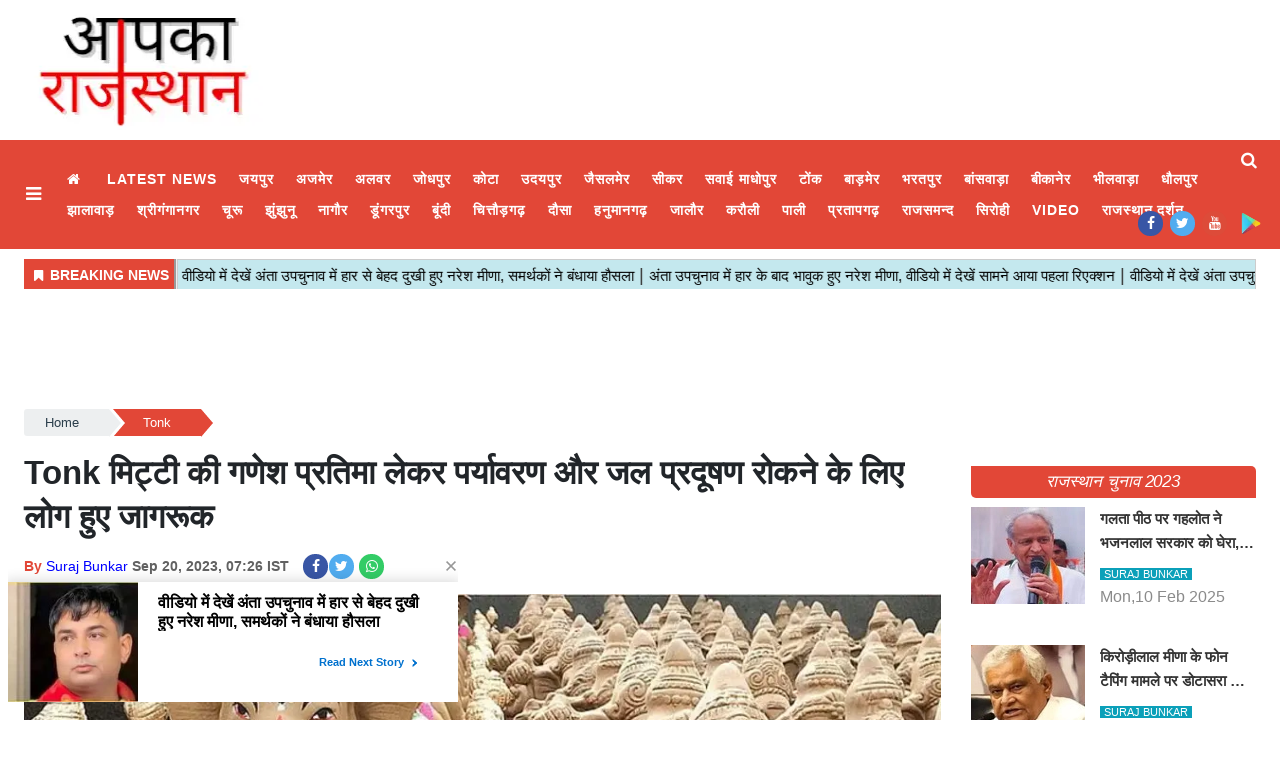

--- FILE ---
content_type: text/html;charset=utf-8
request_url: https://aapkarajasthan.com/tonk/people-take-ganesh-idol-of-tonk-clay-to-create-awareness-to/cid12242598.htm
body_size: 18302
content:
<!DOCTYPE HTML><html lang="hi"><head><title>Tonk&nbsp;मिट्टी की गणेश प्रतिमा लेकर पर्यावरण और जल प्रदूषण रोकने के लिए लोग हुए जागरूक</title><script type="application/ld+json">[{"@context": "https://schema.org","@type": "WebPage", "name":"Tonk&nbsp;मिट्टी की गणेश प्रतिमा लेकर पर्यावरण और जल प्रदूषण रोकने के लिए लोग हुए जागरूक", "description":"टोंक न्यूज़ डेस्क, टोंक गणेश चतुर्थी पर्व के मौके पर घर-घर में भगवान गणेश की मूर्ति स्थापित की जा रही है. खास बात यह है कि अब लोग मिट्टी की मूर्तियां ज्यादा ", "keywords":"Tonk&amp;nbsp;मिट्टी की गणेश प्रतिमा लेकर पर्यावरण और जल प्रदूषण रोकने के लिए लोग हुए जागरूक", "url":"https://aapkarajasthan.com/tonk/people-take-ganesh-idol-of-tonk-clay-to-create-awareness-to/cid12242598.htm"}, {"@context": "https://schema.org", "@type": "BreadcrumbList", "itemListElement":[{"@type": "ListItem", "position": 1, "item":{"@type":"Thing", "@id":"https://aapkarajasthan.com/","name":"aapkarajasthan"}}, {"@type": "ListItem", "position": 2, "item":{"@type":"Thing", "@id":"https://aapkarajasthan.com/tonk","name":"Tonk"}}]}, {"@context": "https://schema.org","@type": "NewsArticle","mainEntityOfPage": {"@type": "WebPage","@id": "https://aapkarajasthan.com/tonk/people-take-ganesh-idol-of-tonk-clay-to-create-awareness-to/cid12242598.htm", "description":"टोंक न्यूज़ डेस्क, टोंक गणेश चतुर्थी पर्व के मौके पर घर-घर में भगवान गणेश की मूर्ति स्थापित की जा रही है. खास बात यह है कि अब लोग मिट्टी की मूर्तियां ज्यादा ", "thumbnailUrl":"https://aapkarajasthan.com/static/c1e/client/91529/uploaded/060dc11fb7c68332c26bf5d639d5fa3b.webp"},"headline": "Tonk&amp;nbsp;मिट्टी की गणेश प्रतिमा लेकर पर्यावरण और जल प्रदूषण रोकने के लिए लोग हुए जागरूक","inLanguage":"hi","articleBody":"टोंक न्यूज़ डेस्क, टोंक गणेश चतुर्थी पर्व के मौके पर घर-घर में भगवान गणेश की मूर्ति स्थापित की जा रही है. खास बात यह है कि अब लोग मिट्टी की मूर्तियां ज्यादा पसंद कर रहे हैं। जो पर्यावरण एवं जल प्रदूषण को रोकने में कारगर साबित हो रहा है। टोंक में गणेश प्रतिमाएं बेचने वाले अस्थायी दुकानदारों का कहना है कि चाहे पर्यावरण संरक्षण का मकसद हो या मिट्टी की गणेश प्रतिमाओं के प्रति बढ़ता रुझान, प्रतिमाएं खरीदने आ रहे लोग सीधे तौर पर मिट्टी की प्रतिमाओं की मांग कर रहे हैं. अब पीओपी से बनी मूर्तियों की मांग नहीं रही। आम लोगों का भी मानना है कि स्थापना के लिए मिट्टी की मूर्ति सर्वोत्तम होती है। दरअसल, हर बार अनंत चतुर्दशी पर गणेश प्रतिमाओं के विसर्जन को लेकर सबसे बड़ी चिंता जल प्रदूषण को लेकर होती है, क्योंकि प्लास्टर ऑफ पेरिस यानी पीओपी से बनी मूर्ति पानी में नहीं घुलती है. जिससे जल प्रदूषण बढ़ता है। साथ ही जलीय जंतुओं को भी नुकसान होता है. मिट्टी की मूर्तियां अच्छी तरह विसर्जित होती हैं और पानी में पूरी तरह घुल जाती हैं। टोंक में गांधी पार्क, बमोर गेट सहित कई स्थानों पर दर्जनों दुकानों पर मिट्टी से बनी मूर्तियां बिक्री के लिए उपलब्ध हैं. हालांकि, कुछ जगहों पर पीओपी की मूर्तियां भी बिक रही हैं। टोंक के बाजार में सबसे छोटे साइज 10 सेंटीमीटर से लेकर 2 फीट तक की मिट्टी की मूर्तियां मिलती थीं. उससे बड़ी मूर्ति बुकिंग पर उपलब्ध है. मूर्ति विक्रेता विष्णु ने बताया कि मिट्टी की मूर्तियां 50, 100, 200, 250, 551, 1100, 1500, 2100, 2500 से 5100 रुपये तक उपलब्ध हैं. आज बड़ी संख्या में लोग मूर्ति खरीद रहे हैं. मिट्टी की मूर्तियाँ पवित्र होती हैं। डॉ. पंडित पवन सागर ने बताया कि शास्त्रों में मिट्टी को पवित्र माना गया है, इसलिए गणेश चतुर्थी पर मिट्टी के गणेश की ही स्थापना करनी चाहिए। मिट्टी की मूर्ति में पांच तत्व होते हैं। इसलिए पुराणों में भी ऐसी मूर्ति की पूजा का विधान बताया गया है। मिट्टी की प्रतिमा पवित्र है. ऐसी मूर्ति में भगवान गणेश का आह्वान और पूजन करने से मनोकामनाएं पूरी होती हैं। माता पार्वती ने अपने पुत्र की इच्छानुसार मिट्टी का एक पुतला बनाया था। तब भगवान शिव ने उसमें प्राण फूंके, वे भगवान गणेश थे। मिट्टी की मूर्तियों को लेकर बढ़ते चलन को देखते हुए तरह-तरह के प्रयोग कर मूर्तियां तैयार की जा रही हैं। वहीं, दिल्ली समेत कई बाहरी राज्यों से मूर्तियां मंगवाकर स्टॉक किया गया था। इस बार राजस्थानी साफा, महाराष्ट्रीयन और गुजराती पगड़ी के साथ गणेश जी की मूर्तियां भी मौजूद हैं।","articleSection": "Tonk", "image": {"@type":"ImageObject","url":"https://aapkarajasthan.com/static/c1e/client/91529/uploaded/060dc11fb7c68332c26bf5d639d5fa3b.webp?width=1280&height=720&resizemode=4", "height": "720", "width": "1280" },"datePublished": "2023-09-20T07:26:41+05:30","dateModified": "2023-09-20T07:26:41+05:30","author": {"@type": "Person","name": "Suraj Bunkar", "url": "https://aapkarajasthan.com/_author_/Suraj_Bunkar/67805"},"publisher": {"@type": "NewsMediaOrganization","name": "aapkarajasthan","logo": {"@type": "ImageObject","url": "https://aapkarajasthan.com/static/c1e/static/themes/1/91529/3839/images/Logo.png?width=600&height=60&resizemode=7", "height": "60", "width": "600"}}, "description":"टोंक न्यूज़ डेस्क, टोंक गणेश चतुर्थी पर्व के मौके पर घर-घर में भगवान गणेश की मूर्ति स्थापित की जा रही है. खास बात यह है कि अब लोग मिट्टी की मूर्तियां ज्यादा ", "keywords":"Tonk&amp;nbsp;मिट्टी की गणेश प्रतिमा लेकर पर्यावरण और जल प्रदूषण रोकने के लिए लोग हुए जागरूक"}, {"@context":"https://schema.org","@type":"LocalBusiness","name":"aapkarajasthan","address":"","telephone":"","openingHours":["Mo-Su 00:00-23:59"],"description":"","image":"https://aapkarajasthan.com/static/c1e/static/themes/1/91529/3839/images/Logo.png","url":"https://aapkarajasthan.com/"}, {"@context": "https://schema.org", "@type": "NewsMediaOrganization", "name": "aapkarajasthan", "url": "https://aapkarajasthan.com","logo": {"@type": "ImageObject","url": "https://aapkarajasthan.com/static/c1e/static/themes/1/91529/3839/images/Logo.png?width=600&height=60&resizemode=7", "height": "60", "width": "600"}}]</script><meta name="description" content="Tonk&nbsp;मिट्टी की गणेश प्रतिमा लेकर पर्यावरण और जल प्रदूषण रोकने के लिए लोग हुए जागरूक"/><meta name="keywords" content="Tonk&nbsp;मिट्टी की गणेश प्रतिमा लेकर पर्यावरण और जल प्रदूषण रोकने के लिए लोग हुए जागरूक"><meta name="news_keywords" content="Tonk&nbsp;मिट्टी की गणेश प्रतिमा लेकर पर्यावरण और जल प्रदूषण रोकने के लिए लोग हुए जागरूक"><meta name="robots" content="index, follow, max-snippet:-1, max-video-preview:-1, max-image-preview:large"/><meta content="NOODP" name="robots"/><link rel="canonical" href="https://aapkarajasthan.com/tonk/people-take-ganesh-idol-of-tonk-clay-to-create-awareness-to/cid12242598.htm"/><meta name="twitter:card" content="summary_large_image"/><meta name="twitter:site" content="@RajasthanAapka"/><meta name="twitter:title" content="Tonk&nbsp;मिट्टी की गणेश प्रतिमा लेकर पर्यावरण और जल प्रदूषण रोकने के लिए लोग हुए जागरूक"/><meta name="twitter:description" content="टोंक न्यूज़ डेस्क, टोंक गणेश चतुर्थी पर्व के मौके पर घर-घर में भगवान गणेश की मूर्ति स्थापित की जा रही है. खास बात यह है कि अब लोग मिट्टी की मूर्तियां ज्यादा "/><meta name="twitter:image" content="https://aapkarajasthan.com/static/c1e/client/91529/uploaded_original/060dc11fb7c68332c26bf5d639d5fa3b.webp"/><meta property="og:title" content="Tonk&nbsp;मिट्टी की गणेश प्रतिमा लेकर पर्यावरण और जल प्रदूषण रोकने के लिए लोग हुए जागरूक"/><meta property="og:type" content="article"/><meta property="og:url" content="https://aapkarajasthan.com/tonk/people-take-ganesh-idol-of-tonk-clay-to-create-awareness-to/cid12242598.htm"/><meta property="og:image" content="https://aapkarajasthan.com/static/c1e/client/91529/uploaded_original/060dc11fb7c68332c26bf5d639d5fa3b.webp"/><meta property="og:description" content="टोंक न्यूज़ डेस्क, टोंक गणेश चतुर्थी पर्व के मौके पर घर-घर में भगवान गणेश की मूर्ति स्थापित की जा रही है. खास बात यह है कि अब लोग मिट्टी की मूर्तियां ज्यादा "/><meta property="article:published_time" content="2023-09-20T07:26:41+05:30"/><meta property="article:modified_time" content="2023-09-20T07:26:41+05:30"/><meta property="fb:pages" content="220850153250284"/><meta property="fb:app_id" content="1732452170262278"/><meta itemprop="name" content="Tonk&nbsp;मिट्टी की गणेश प्रतिमा लेकर पर्यावरण और जल प्रदूषण रोकने के लिए लोग हुए जागरूक"/><meta itemprop="image" content="https://aapkarajasthan.com/static/c1e/client/91529/uploaded_original/060dc11fb7c68332c26bf5d639d5fa3b.webp"/><meta itemprop="description" content="Tonk&nbsp;मिट्टी की गणेश प्रतिमा लेकर पर्यावरण और जल प्रदूषण रोकने के लिए लोग हुए जागरूक"/><meta itemprop="url" content="https://aapkarajasthan.com/tonk/people-take-ganesh-idol-of-tonk-clay-to-create-awareness-to/cid12242598.htm"/><link rel="icon" href="https://aapkarajasthan.com/static/c1e/static/themes/1/91529/3839/images/favicon-32x32.png" type="image/png" sizes="196*196">
    

    
    <link rel="preload" as="style" href="https://aapkarajasthan.com/static/c1e/static/themes/1/91529/3839/css/style.css">
    <link rel="preload" as="style" href="https://aapkarajasthan.com/static/c1e/static/themes/css/bootstrap4.3.1.min.css">
    <link rel="preload" as="style" href="https://aapkarajasthan.com/static/c1e/static/themes/css/font-awesome.min.css">
    <!-- CWV=2-->
    <!-- <link media="print" onload="this.media='all'" href="https://aapkarajasthan.com/static/c1e/static/themes/1/91529/3839/css/style.css"> <link media="print" onload="this.media='all'" href="https://aapkarajasthan.com/static/c1e/static/themes/css/bootstrap4.3.1.min.css"> <link href="https://aapkarajasthan.com/static/c1e/static/themes/css/font-awesome.min.css" rel="preload" as="style"> -->
    <link onload="this.media='all'" href="https://fonts.googleapis.com/css2?family=Poppins:wght@400;500;600;700&amp;family=Russo+One&amp;display=swap">
    <!-- done -->
    <script>
      var is_c1e_pubdomain = "//aapkarajasthan.com";
    </script>
    <script>
      var c1e_id = "91529:3839";
    </script>
    <script>
      var is_c1e_enable = true;
      var status = "REGULAR_STORY";
      var message = "Regular Story";
    </script>
    <meta name="viewport" content="width=device-width, initial-scale=1.0">
    <meta name="facebook-domain-verification" content="w2u522ud7fqtrk2ha1m582e6djisac">
    <link rel="preconnect" as="script" href="googletagmanager.com">
    <link rel="preconnect" as="script" href="instagram.com">
    <link rel="preconnect" as="script" href="platform.twitter.com">
    <link rel="preconnect" as="script" href="static.clmbtech.com">
    <link rel="preconnect" as="script" href="googleads.com">
    <link rel="preconnect" as="script" href="pagead2.googlesyndication.com">
    <link rel="preconnect" href="https://fonts.googleapis.com">
    <link rel="preconnect" href="https://fonts.gstatic.com" crossorigin="">

    <style>
      body {
        margin: 0;
        padding: 0;
        background-color: #fff;
        color: #333;
        font-family: Poppins, sans-serif;
        font-size: 15px;
        box-sizing: border-box;
      }
      a {
        text-decoration: none;
        color: #1a1a1a;
      }
      img:-moz-broken {
        opacity: 0;
      }
      .clearfix {
        display: block;
      }
      .clearfix:after {
        content: ".";
        display: block;
        font-size: 0;
        height: 0;
        clear: both;
        visibility: hidden;
      }
      .pdlb10 {
        padding: 10px 0 40px;
        clear: both;
      }
      .bt_header {
        width: 100%;
        display: block;
        clear: both;
      }
      .fix_wrapper {
        max-width: 1400px;
        width: 100%;
        margin: 0 auto;
        overflow: hidden;
        padding-left: 24px;
        padding-right: 24px;
      }
      .logo_outer {
        width: 100%;
        background: #fff;
        height: 120px;
        margin: 10px 0;
      }
      .grey_bg {
        background: #fff;
        text-align: center;
      }
      .top_add {
        float: left;
        width: 20%;
        height: 120px;
        margin: 0 auto;
        overflow: hidden;
      }
      .grey_bg #HeaderlogoIn a {
        display: block;
        margin: 0 auto;
        position: relative;
        overflow: hidden;
        width: 100%;
        height: 120px;
      }
      .grey_bg #HeaderlogoIn a img {
        max-width: 100%;
        max-height: 100%;
        position: absolute;
        top: 0;
        right: 0;
        left: 0;
        bottom: 0;
        margin: auto;
      }
      .bt_header #main_nav {
        width: 100%;
        height: 109px;
        position: relative;
        background: #e24737;
      }
      .bt_header #main_nav > ul {
        float: left;
        width: 96.3%;
        font-size: 15px;
        font-weight: 500;
        font-family: proxima-regular1, calibri, sans-serif;
      }
      .bt_header #main_nav ul li {
        position: relative;
      }
      .bt_header #main_nav ul li:nth-child(1) a {
        font-size: 0;
      }
      .bt_header #main_nav ul li:nth-child(1) a::before {
        content: "\f015";
        font-family: FontAwesome;
        font-size: 0.875rem;
        font-weight: 500;
      }
      .bt_header #main_nav ul li a {
        color: #fff;
        display: block;
        padding: 5px 11px;
        font-style: normal;
        font-size: 0.875rem;
        font-weight: 600;
        text-transform: uppercase;
        letter-spacing: 0.062rem;
        font-family: "Russo One", sans-serif;
        opacity: 1;
        z-index: 9;
      }
      .bt_middle {
        width: 100%;
        display: block;
        clear: both;
      }
      .bt_middle .wht_middleIn {
        width: 100%;
        display: block;
        background: #fff;
        box-shadow: none;
      }
      .story-wrapper {
        width: 100%;
      }
      .native-items .rhs-heading .font-black a {
        max-height: 38px;
        overflow: hidden;
        color: #fff !important;
        font-style: italic;
        padding: 0 8px;
        border-radius: 5px;
        text-transform: uppercase;
        font-size: 17px;
        vertical-align: middle;
        line-height: 1.9;
        font-family: "Russo One", sans-serif;
        white-space: nowrap;
        text-overflow: ellipsis;
        display: block;
      }
      .social-icon a {
        width: 25px;
        height: 25px;
        display: inline-block;
        margin: 0 7px 5px 0;
        margin-bottom: 6px;
      }
      .social-icon a i {
        width: 25px;
        height: 25px;
        text-align: center;
        color: #fff;
        font-size: 14px;
        border-radius: 20px;
        padding: 5px;
      }
      .social-icon a i.fa.fa-facebook {
        background-color: #3956a5;
      }
      .social-icon a i.fa.fa-twitter {
        background-color: #51acef;
      }
      .social-icon a i.fa.fa-instagram {
        background-color: #fb3958;
      }
      .social-icon a i.fa.fa-whatsapp {
        background: #3c6;
      }
      @media (max-width: 1024px) {
        .pdlb10 {
          padding: 10px 15px 40px !important;
        }
        .bt_header #main_nav ul li a {
          font-size: 12px;
        }
        .fix_wrapper {
          padding: 0 !important;
        }
        .top_add {
          width: 100%;
        }
        .bdc_contain,
        .ticker_row {
          padding: 0 15px;
        }
      }
      @media (max-width: 990px) {
        .bt_header #main_nav {
          height: 38px;
          overflow: hidden;
        }
        .sideMenuToggle {
          padding: 0;
        }
      }
      @media (max-width: 767px) {
        .navbar-nav {
          display: inline;
        }
      }
      @media (max-width: 768px) {
        .top-container1 div {
          display: block;
          width: 100% !important;
        }
        .top-container1 {
          width: 100% !important;
          position: relative !important;
          right: 0 !important;
          height: auto;
          padding: 0 !important;
        }
        .top_add {
          width: 100%;
        }
        .bt_header #main_nav ul li.nav-item:nth-child(n + 11) {
          display: block !important;
        }
        .pdlb10 {
          padding: 10px 15px 40px !important;
        }
        #search {
          height: 111px !important;
        }
        #search input[type="text"] {
          font-size: 20px !important;
        }
        #search .close {
          font-size: 19px !important;
        }
      }
      @media (max-width: 479px) {
        .popUp-main ul li {
          padding-top: 0 !important;
          width: 100% !important;
          padding-bottom: 12px !important;
          padding-left: 0 !important;
        }
        .search-ico {
          padding-top: 4px !important;
        }
      }
      @media (max-width: 480px) {
        .show-wrapper {
          padding: 0;
        }
      }
      @media (max-width: 425px) {
        .show-wrapper {
          padding: 0;
          float: none;
          margin: 20px 0;
        }
        .top-container1 div {
          display: block;
          width: 100% !important;
        }
        .top-container1 {
          width: 100% !important;
          position: relative !important;
          right: 0 !important;
          height: auto;
          padding: 0 !important;
          max-height: unset !important;
          display: block !important;
        }
        .top_add {
          width: 100%;
        }
        .grey_bg #HeaderlogoIn a {
          width: 63%;
        }
        .article.social-icon {
          margin-top: 10px !important;
          display: block !important;
        }
        .article.social-icon a {
          margin-left: 10px;
          margin: 5px 10px 0 0 !important;
        }
        .show-wrapper {
          margin-top: 0 !important;
        }
        .story-heading {
          font-size: 26px !important;
        }
        .sideMenuToggle {
          margin-left: 0 !important;
          padding-top: 0 !important;
          padding-bottom: 0 !important;
        }
        .sideMenuToggle a {
          font-size: 25px !important;
        }
        .search-ico a {
          padding-top: 0 !important;
        }
        .search-ico .fa.fa-search {
          font-size: 21px !important;
        }
      }
      @media (max-width: 320px) {
        #search {
          height: 91px !important;
        }
      }
      .bt_header #main_nav .navbar-collapse {
        width: 100%;
        margin: 0 !important;
        padding-right: 2.6%;
      }
      .native-items {
        width: 100%;
        margin-top: 15px;
        float: left;
      }
      .native-items .rhs-heading {
        vertical-align: middle;
        padding: 0;
        margin-bottom: 9px;
      }
      .native-items .rhs-heading .font-black {
        letter-spacing: -0.07px;
        text-transform: uppercase;
      }
      .show-wrapper h1 {
        line-height: 1.35;
        margin-bottom: 0;
        font-family: "Poppins", sans-serif;
      }
      .card-box,
      .card-box p {
        word-break: break-word;
      }
      .article-summary {
        margin: 7px 0;
        font-size: 17px;
      }
      .storyshow-subhead {
        margin: 15px auto 15px;
      }
      .story-category {
        color: #d10728;
        font-weight: 300;
        font-size: 14px;
        text-transform: uppercase;
      }
      .story-date {
        display: block;
        font-size: 14px;
        font-weight: 600;
        color: #626262;
        display: inline-block;
        margin-right: 10px;
      }
      .article.social-icon {
        display: inline-block;
        float: none;
        margin: 0;
      }
      .article.social-icon a {
        margin: 0 5px 0 0;
      }
      .card-box img {
        margin: 0 auto;
        display: block;
        margin-bottom: 25px;
        max-width: 100%;
        height: auto;
      }
      .main-img {
        width: 100%;
        margin-bottom: 13px;
        min-height: 46px;
      }
      .card-box.synopsis {
        margin-bottom: 15px;
      }
      a.nav-link:after {
        position: absolute;
        display: block;
        bottom: -2px;
        left: 0;
        width: 100%;
        -ms-transform: scaleX(0);
        -webkit-transform: scaleX(0);
        transform: scaleX(0);
        border-top: 2px solid #00daff;
        content: "";
        padding-bottom: inherit;
      }
      .search-ico {
        list-style: none;
        margin: 0;
        padding: 0;
        display: inline-block;
        vertical-align: top;
        width: auto !important;
        position: absolute;
        top: 3px;
        right: 0;
        margin-left: 12px;
        padding-left: 12px;
        margin-right: 10px;
      }
      .bt_header #main_nav ul.search-ico li:nth-child(1) a {
        font-size: 0.875rem;
      }
      .bt_header #main_nav ul.search-ico li:nth-child(1) a::before {
        content: "";
      }
      .search-ico .fa.fa-search {
        font-size: 17px;
        display: inline-block;
        width: 18px;
        vertical-align: middle;
      }
      #search {
        position: fixed;
        top: 0;
        left: 0;
        width: 100%;
        height: 132px;
        -webkit-transform: translate(0, -100%) scale(0, 0);
        -moz-transform: translate(0, -100%) scale(0, 0);
        -o-transform: translate(0, -100%) scale(0, 0);
        -ms-transform: translate(0, -100%) scale(0, 0);
        transform: translate(0, -100%) scale(0, 0);
        opacity: 0;
        z-index: 11111;
        padding: 10px;
      }
      #search input[type="text"] {
        width: 100%;
        color: #fff;
        background-color: #00000000;
        text-align: left;
        border: 0;
        margin: 0 auto;
        padding-left: 10px;
        padding-right: 80px;
        outline: 0;
        padding-bottom: 4px;
        font-weight: 500;
        font-size: 40px;
        text-transform: none;
        border-bottom: 4px solid #fff !important;
      }
      #search::-webkit-input-placeholder {
        color: #fff;
      }
      #search:-ms-input-placeholder {
        color: #fff;
      }
      #search span {
        margin-top: 19px;
        color: #fff;
        display: block;
        font-family: Poppins;
        opacity: 0.7;
        font-size: 16px;
        display: none;
      }
      #search .close {
        position: absolute;
        top: 10%;
        right: 0;
        color: #fff;
        opacity: 1;
        padding: 10px 17px;
        font-size: 27px;
        z-index: 1;
        background-color: rgba(0, 0, 0, 0.05);
        border-radius: 50%;
      }
      .search-bar {
        padding: 15px 0;
        position: relative;
      }
      #modalCookie1 .modal-body {
        padding: 0;
      }
      .modal-body-icon {
        box-sizing: border-box;
        float: left;
        width: 25%;
        height: 80px;
        position: relative;
      }
      .modal-body-icon img {
        max-width: 100%;
        max-height: 100%;
        margin: 0 auto;
        display: block;
      }
      .modal-body-message {
        box-sizing: border-box;
        padding: 0 0.2em 0 1.286em;
        float: left;
        font-size: 16px;
        line-height: 1.45em;
        font-weight: 700;
        color: #666 !important;
        width: 75%;
      }
      #modalCookie1 .modal-footer {
        position: relative;
        margin: 0.25em 0.25em 0 0;
        padding: 0;
        border: 0;
      }
      #modalCookie1 .modal-footer button.btn.btn-secondary {
        background: 0;
        color: #007bff;
        border: 0;
        font-weight: 800;
        text-transform: uppercase;
        font-size: 14px;
      }
      #modalCookie1 .modal-footer button.btn.btn-primary {
        box-shadow: 0 2px 5px 0 rgba(0, 0, 0, 0.16),
          0 2px 6px 0 rgba(0, 0, 0, 0.12);
        border-radius: 0 !important;
      }
      .top-container1 {
        display: inline-block;
        padding: 1% 0;
        max-height: 118px;
        width: 75%;
        vertical-align: middle;
        margin: 0 auto;
        position: absolute;
        top: 0;
        right: 1%;
      }
      .top-container1 > div {
        margin: 0 auto;
        display: block;
        width: 728px;
      }
      .story-heading {
        font-size: 33px;
        font-weight: 600;
      }
      span.story-byline {
        color: #e24737;
        font-size: 14px;
        font-weight: 600;
      }
      @media (min-width: 2560px) {
        .main-wrapper {
          position: relative;
          max-width: 1200px;
          width: 100%;
          margin: 0 auto;
          overflow: hidden;
        }
      }
      strong {
        font-weight: 700 !important;
      }
      .card-box a {
        color: #00f;
        font-weight: 400;
      }
      .card-box p {
        font-size: 15px;
      }
      a#scrollToTop {
        background-color: #e24737;
        display: inline-block;
        color: #fff;
        font-size: 20px;
        text-align: center;
        text-decoration: none;
        line-height: 40px;
        position: fixed;
        right: 20px;
        bottom: 49px;
        border-radius: 20px;
        width: 40px;
        line-height: 37px;
        height: 40px;
        z-index: 9999;
      }
      .article.social-icon a:nth-child(1) {
        margin-right: 1px !important;
      }
      .card-box.show_bdy {
        line-height: 2;
        margin-bottom: 10px;
        clear: both;
      }
      img[src=""] {
        display: none;
      }
      .full-heading {
        background-color: #e24737;
        text-align: center;
        border-top-right-radius: 5px;
        border-bottom-left-radius: 5px;
      }
      .full-heading a {
        width: 100%;
        vertical-align: middle;
        line-height: normal;
      }
      .full-heading:after {
        content: "";
        display: none;
      }
      .cd-breadcrumb {
        width: 100%;
        padding: 0.5em 1em;
        background-color: #edeff0;
        border-radius: 0.25em;
      }
      .cd-breadcrumb::after {
        clear: both;
        content: "";
        display: table;
      }
      .cd-breadcrumb li {
        display: inline-block;
        float: left;
        margin: 0.5em 0;
      }
      .cd-breadcrumb li::after {
        display: inline-block;
        content: "\00bb";
        margin: 0 0.6em;
        color: #959fa5;
      }
      .cd-breadcrumb li:last-of-type::after {
        display: none;
      }
      .cd-breadcrumb li > * {
        display: inline-block;
        font-size: 1.4rem;
        color: #2c3f4c;
      }
      .cd-breadcrumb {
        padding: 0 1.2em;
      }
      .cd-breadcrumb li {
        margin: 1.2em 0;
      }
      .cd-breadcrumb li::after {
        margin: 0 1em;
      }
      .cd-breadcrumb li > * {
        font-size: 1.6rem;
      }
      .cd-breadcrumb.triangle {
        background-color: transparent;
        padding: 0;
        margin-bottom: 0;
        min-height: 36px;
      }
      .cd-breadcrumb.triangle li {
        position: relative;
        padding: 0;
        margin: 4px 4px 4px 0;
      }
      .cd-breadcrumb.triangle li:last-of-type {
        margin-right: 0;
      }
      .cd-breadcrumb.triangle li > * {
        position: relative;
        padding: 1em 0.8em 1em 2.5em;
        color: #2c3f4c;
        background-color: #edeff0;
        border-color: #edeff0;
        padding: 4px 30px;
        font-size: 13px;
        text-align: center;
      }
      .cd-breadcrumb.triangle li:first-of-type > * {
        padding-left: 1.6em;
        border-radius: 0.25em 0 0 0.25em;
      }
      .cd-breadcrumb.triangle li:last-of-type > * {
        padding-right: 1.6em;
        border-radius: 0 0.25em 0.25em 0;
      }
      .cd-breadcrumb.triangle li::after {
        content: "";
        position: absolute;
        top: 0;
        left: 100%;
        content: "";
        height: 0;
        width: 0;
        border: 14px solid transparent;
        border-right-width: 0;
        border-left-width: 12px;
      }
      .cd-breadcrumb.triangle li::after {
        z-index: 1;
        -webkit-transform: translateX(4px);
        -moz-transform: translateX(4px);
        -ms-transform: translateX(4px);
        -o-transform: translateX(4px);
        transform: translateX(4px);
        border-left-color: #fff;
        margin: 0;
      }
      .cd-breadcrumb.triangle li:last-of-type::after {
        display: none;
      }
      @-moz-document url-prefix() {
        .cd-breadcrumb.triangle li::after {
          border-left-style: dashed;
        }
      }
      .cd-breadcrumb.triangle li:last-of-type a[href=""] {
        display: none;
      }
      .popUp-main {
        position: fixed;
        top: 0;
        width: 100%;
        background: #000;
        z-index: 99999;
        bottom: 0;
        left: 0;
        right: 0;
        -webkit-transform: translateY(-100%);
        -moz-transform: translateY(-100%);
        -ms-transform: translateY(-100%);
        transform: translateY(-100%);
        opacity: 0;
        overflow: auto;
      }
      .popUp-main ul li {
        margin-bottom: 0;
        padding: 8px;
        width: 25%;
        padding-bottom: 20px;
        padding-right: 24px;
        display: inline-block;
        vertical-align: top;
      }
      .popUp-main ul li a {
        color: #fff;
        font-size: 16px;
        display: inline-block;
        margin-bottom: 8px;
        text-transform: uppercase;
        position: relative;
        padding: 0 20px 0 5px !important;
        font-style: normal;
        letter-spacing: 0.062rem;
        font-family: "Russo One", sans-serif;
      }
      .sideMenuToggle {
        float: left;
        margin-right: 10px;
        padding-top: 10px;
        padding-bottom: 10px;
        margin-left: 10px;
      }
      .sideMenuToggle a {
        font-size: 18px;
        color: #fff; /* ext */
        display: inline-block;
        width: 20px;
        vertical-align: middle;
      }
      .popUp-main .popup-inner {
        display: none;
      }
      .popup-inner .close.donot {
        color: #fff;
        opacity: 1;
        font-size: 44px;
        position: absolute;
        top: 11px;
        right: 22px;
      }
      @media (max-width: 992px) {
        .sideMenuToggle {
          padding: 0;
        }
        .bt_header #main_nav {
          padding: 0 1rem;
        }
        .bt_header #main_nav ul li a {
          padding: 0 1rem;
        }
      }
      .par_breadcrumbs a.ch_breadcrumb[href=""] {
        display: none;
      }
      .navbar .social-icon {
        position: absolute;
        right: 10px;
        bottom: 7px;
      }
      .adsbygoogle {
        width: 100% !important;
        text-align: center;
      }
      .tag-lists {
        list-style: none;
        display: flex;
        flex-wrap: wrap;
        padding: 0;
      }
      .tag-lists li {
        background: #fff;
        border: 2px solid #000000;
        padding: 5px 15px;
        margin: 2px 5px 2px 0;
        width: auto !important;
        list-style: none !important;
      }
      .tag-lists li:hover {
        background-color: #00daff;
      }
      .tag-lists li a {
        text-decoration: none;
        font-size: 16px !important;
        color: #000000 !important;
        font-family: inherit;
      }
      .tag-lists li:hover a,
      .tag-lists li a:hover {
        color: #000 !important;
        text-decoration: none;
      }
      .colombiaonerequestsend,
      .colombiarequestsend {
        min-height: 46px !important;
        background: #ccc;
      }
      .ticker,
      .ticker_row {
        height: 46px !important;
        overflow: hidden !important;
      }
      .lhs[data-ua="d"] {
        min-height: 110px !important;
      }
      .rhs[data-ua="d"] {
        min-height: 250px !important;
      }
      .ads-height-350 {
        min-height: 360px !important;
        overflow: hidden;
      }
      .rhs-ads-height {
        min-height: 260px !important;
      }
      .mob_only {
        display: none;
      }
      .desk_only {
        display: block;
        min-height: 110px !important;
      }
      table {
        display: table;
        width: 100% !important;
        max-width: 100% !important;
        margin: 0px !important;
        margin-bottom: 15px !important;
        color: var(--blackColor);
        border: 1px solid #c0c0c0;
        border-collapse: collapse;
        box-sizing: border-box;
      }
      table thead th {
        border-bottom-width: 1px;
        border-bottom: 2px solid #c0c0c0;
        background-color: #e24737;
        color: #fff;
        font-size: 18px;
        font-weight: 800;
      }
      table tr:first-child td {
        background-color: #e24737 !important;
        color: #fff;
        font-size: 18px;
        font-weight: 800;
      }
      table tr td:nth-child(1) {
        background-color: #fffef7;
      }
      table th,
      table td {
        padding: 10px;
        text-align: center;
        vertical-align: middle;
        border: 1px solid #c0c0c0;
      }
      table td {
        font-weight: 400;
        background-color: #f5f5f5;
      }
      @media (max-width: 800px) {
        .mob_only {
          display: block;
          margin-bottom: 10px;
          min-height: 260px !important;
        }
        .desk_only {
          display: none;
        }
        .lhs[data-ua="m"] {
          min-height: 250px !important;
        }
        .lhs[data-ua="d"],
        .rhs[data-ua="d"] {
          display: none !important;
        }
        table {
          display: flow !important;
          overflow-x: scroll;
        }
      } /* Bootstrap */
      *,
      ::after,
      ::before {
        box-sizing: border-box;
      }
      html {
        font-family: sans-serif;
        line-height: 1.15;
        -webkit-text-size-adjust: 100%;
      }
      article,
      header,
      nav,
      section {
        display: block;
      }
      body {
        margin: 0;
        font-family: -apple-system, BlinkMacSystemFont, "Segoe UI", Roboto,
          "Helvetica Neue", Arial, "Noto Sans", sans-serif, "Apple Color Emoji",
          "Segoe UI Emoji", "Segoe UI Symbol", "Noto Color Emoji";
        font-size: 1rem;
        font-weight: 400;
        line-height: 1.5;
        color: #212529;
        text-align: left;
        background-color: #fff;
      }
      h1 {
        margin-top: 0;
        margin-bottom: 0.5rem;
      }
      p {
        margin-top: 0;
        margin-bottom: 1rem;
      }
      ol,
      ul {
        margin-top: 0;
        margin-bottom: 1rem;
      }
      strong {
        font-weight: bolder;
      }
      a {
        color: #007bff;
        text-decoration: none;
        background-color: transparent;
      }
      a:not([href]):not([tabindex]) {
        color: inherit;
        text-decoration: none;
      }
      img {
        vertical-align: middle;
        border-style: none;
      }
      button {
        border-radius: 0;
      }
      button,
      input {
        margin: 0;
        font-family: inherit;
        font-size: inherit;
        line-height: inherit;
      }
      button,
      input {
        overflow: visible;
      }
      button {
        text-transform: none;
      }
      [type="button"],
      button {
        -webkit-appearance: button;
      }
      [type="button"]::-moz-focus-inner,
      button::-moz-focus-inner {
        padding: 0;
        border-style: none;
      }
      ::-webkit-file-upload-button {
        font: inherit;
        -webkit-appearance: button;
      }
      h1 {
        margin-bottom: 0.5rem;
        font-weight: 500;
        line-height: 1.2;
      }
      h1 {
        font-size: 2.5rem;
      }
      .container {
        width: 100%;
        padding-right: 15px;
        padding-left: 15px;
        margin-right: auto;
        margin-left: auto;
      }
      @media (min-width: 576px) {
        .container {
          max-width: 540px;
        }
      }
      @media (min-width: 768px) {
        .container {
          max-width: 720px;
        }
      }
      @media (min-width: 992px) {
        .container {
          max-width: 960px;
        }
      }
      @media (min-width: 1200px) {
        .container {
          max-width: 1140px;
        }
      }
      .row {
        display: -ms-flexbox;
        display: flex;
        -ms-flex-wrap: wrap;
        flex-wrap: wrap;
        margin-right: -15px;
        margin-left: -15px;
      }
      .col-lg-12,
      .col-lg-3,
      .col-lg-9 {
        position: relative;
        width: 100%;
        padding-right: 15px;
        padding-left: 15px;
      }
      @media (min-width: 992px) {
        .col-lg-3 {
          -ms-flex: 0 0 25%;
          flex: 0 0 25%;
          max-width: 25%;
        }
        .col-lg-9 {
          -ms-flex: 0 0 75%;
          flex: 0 0 75%;
          max-width: 75%;
        }
        .col-lg-12 {
          -ms-flex: 0 0 100%;
          flex: 0 0 100%;
          max-width: 100%;
        }
      }
      .btn {
        display: inline-block;
        font-weight: 400;
        color: #212529;
        text-align: center;
        vertical-align: middle;
        background-color: transparent;
        border: 1px solid transparent;
        padding: 0.375rem 0.75rem;
        font-size: 1rem;
        line-height: 1.5;
        border-radius: 0.25rem;
      }
      .btn-primary {
        color: #fff;
        background-color: #007bff;
        border-color: #007bff;
      }
      .btn-secondary {
        color: #fff;
        background-color: #6c757d;
        border-color: #6c757d;
      }
      .fade:not(.show) {
        opacity: 0;
      }
      .collapse:not(.show) {
        display: none;
      }
      .nav {
        display: -ms-flexbox;
        display: flex;
        -ms-flex-wrap: wrap;
        flex-wrap: wrap;
        padding-left: 0;
        margin-bottom: 0;
        list-style: none;
      }
      .nav-link {
        display: block;
        padding: 0.5rem 1rem;
      }
      .navbar {
        position: relative;
        display: -ms-flexbox;
        display: flex;
        -ms-flex-wrap: wrap;
        flex-wrap: wrap;
        -ms-flex-align: center;
        align-items: center;
        -ms-flex-pack: justify;
        justify-content: space-between;
        padding: 0.5rem 1rem;
      }
      .navbar-nav {
        display: -ms-flexbox;
        display: flex;
        -ms-flex-direction: column;
        flex-direction: column;
        padding-left: 0;
        margin-bottom: 0;
        list-style: none;
      }
      .navbar-nav .nav-link {
        padding-right: 0;
        padding-left: 0;
      }
      .navbar-collapse {
        -ms-flex-preferred-size: 100%;
        flex-basis: 100%;
        -ms-flex-positive: 1;
        flex-grow: 1;
        -ms-flex-align: center;
        align-items: center;
      }
      @media (min-width: 992px) {
        .navbar-expand-lg {
          -ms-flex-flow: row nowrap;
          flex-flow: row nowrap;
          -ms-flex-pack: start;
          justify-content: flex-start;
        }
        .navbar-expand-lg .navbar-nav {
          -ms-flex-direction: row;
          flex-direction: row !important;
        }
        .navbar-expand-lg .navbar-nav .nav-link {
          padding-right: 0.5rem;
          padding-left: 0.5rem;
        }
        .navbar-expand-lg .navbar-collapse {
          display: -ms-flexbox !important;
          display: flex !important;
          -ms-flex-preferred-size: auto;
          flex-basis: auto;
        }
      }
      .navbar-dark .navbar-nav .nav-link {
        color: rgba(255, 255, 255, 0.5);
      }
      .close {
        float: right;
        font-size: 1.5rem;
        font-weight: 700;
        line-height: 1;
        color: #000;
        text-shadow: 0 1px 0 #fff;
        opacity: 0.5;
      }
      button.close {
        padding: 0;
        background-color: transparent;
        border: 0;
        -webkit-appearance: none;
        -moz-appearance: none;
        appearance: none;
      }
      .modal {
        position: fixed;
        top: 0;
        left: 0;
        z-index: 1050;
        display: none;
        width: 100%;
        height: 100%;
        overflow: hidden;
        outline: 0;
      }
      .modal-dialog {
        position: relative;
        width: auto;
        margin: 0.5rem;
      }
      .modal.fade .modal-dialog {
        -webkit-transform: translate(0, -50px);
        transform: translate(0, -50px);
      }
      .modal-content {
        position: relative;
        display: -ms-flexbox;
        display: flex;
        -ms-flex-direction: column;
        flex-direction: column;
        width: 100%;
        background-color: #fff;
        background-clip: padding-box;
        border: 1px solid rgba(0, 0, 0, 0.2);
        border-radius: 0.3rem;
        outline: 0;
      }
      .modal-body {
        position: relative;
        -ms-flex: 1 1 auto;
        flex: 1 1 auto;
        padding: 1rem;
      }
      .modal-footer {
        display: -ms-flexbox;
        display: flex;
        -ms-flex-align: center;
        align-items: center;
        -ms-flex-pack: end;
        justify-content: flex-end;
        padding: 1rem;
        border-top: 1px solid #dee2e6;
        border-bottom-right-radius: 0.3rem;
        border-bottom-left-radius: 0.3rem;
      }
      .modal-footer > :not(:first-child) {
        margin-left: 0.25rem;
      }
      .modal-footer > :not(:last-child) {
        margin-right: 0.25rem;
      }
      @media (min-width: 576px) {
        .modal-dialog {
          max-width: 500px;
          margin: 1.75rem auto;
        }
      }
      .clearfix::after {
        display: block;
        clear: both;
        content: "";
      }
      .mr-auto {
        margin-right: auto !important;
      }
    </style>

    <link href="https://aapkarajasthan.com/static/c1e/static/themes/1/91529/3839/css/style.css" rel="stylesheet">
    <link media="all" onload="this.media='all'" href="https://aapkarajasthan.com/static/c1e/static/themes/css/bootstrap4.3.1.min.css" rel="stylesheet">
    <link media="all" onload="this.media='all'" href="https://aapkarajasthan.com/static/c1e/static/themes/css/font-awesome.min.css" rel="stylesheet">

    <script src="https://aapkarajasthan.com/static/c1e/static/themes/js/rendering.js"></script>
  <script src="https://jsc.mgid.com/site/879439.js" async="" class="head_script"></script>
                              <script>!function(e){var n="https://s.go-mpulse.net/boomerang/";if("False"=="True")e.BOOMR_config=e.BOOMR_config||{},e.BOOMR_config.PageParams=e.BOOMR_config.PageParams||{},e.BOOMR_config.PageParams.pci=!0,n="https://s2.go-mpulse.net/boomerang/";if(window.BOOMR_API_key="XA4C3-NR46U-4Z45P-SE9YD-CMACQ",function(){function e(){if(!r){var e=document.createElement("script");e.id="boomr-scr-as",e.src=window.BOOMR.url,e.async=!0,o.appendChild(e),r=!0}}function t(e){r=!0;var n,t,a,i,d=document,O=window;if(window.BOOMR.snippetMethod=e?"if":"i",t=function(e,n){var t=d.createElement("script");t.id=n||"boomr-if-as",t.src=window.BOOMR.url,BOOMR_lstart=(new Date).getTime(),e=e||d.body,e.appendChild(t)},!window.addEventListener&&window.attachEvent&&navigator.userAgent.match(/MSIE [67]\./))return window.BOOMR.snippetMethod="s",void t(o,"boomr-async");a=document.createElement("IFRAME"),a.src="about:blank",a.title="",a.role="presentation",a.loading="eager",i=(a.frameElement||a).style,i.width=0,i.height=0,i.border=0,i.display="none",o.appendChild(a);try{O=a.contentWindow,d=O.document.open()}catch(_){n=document.domain,a.src="javascript:var d=document.open();d.domain='"+n+"';void 0;",O=a.contentWindow,d=O.document.open()}if(n)d._boomrl=function(){this.domain=n,t()},d.write("<bo"+"dy onload='document._boomrl();'>");else if(O._boomrl=function(){t()},O.addEventListener)O.addEventListener("load",O._boomrl,!1);else if(O.attachEvent)O.attachEvent("onload",O._boomrl);d.close()}function a(e){window.BOOMR_onload=e&&e.timeStamp||(new Date).getTime()}if(!window.BOOMR||!window.BOOMR.version&&!window.BOOMR.snippetExecuted){window.BOOMR=window.BOOMR||{},window.BOOMR.snippetStart=(new Date).getTime(),window.BOOMR.snippetExecuted=!0,window.BOOMR.snippetVersion=14,window.BOOMR.url=n+"XA4C3-NR46U-4Z45P-SE9YD-CMACQ";var i=document.currentScript||document.getElementsByTagName("script")[0],o=i.parentNode,r=!1,d=document.createElement("link");if(d.relList&&"function"==typeof d.relList.supports&&d.relList.supports("preload")&&"as"in d)window.BOOMR.snippetMethod="p",d.href=window.BOOMR.url,d.rel="preload",d.as="script",d.addEventListener("load",e),d.addEventListener("error",function(){t(!0)}),setTimeout(function(){if(!r)t(!0)},3e3),BOOMR_lstart=(new Date).getTime(),o.appendChild(d);else t(!1);if(window.addEventListener)window.addEventListener("load",a,!1);else if(window.attachEvent)window.attachEvent("onload",a)}}(),"".length>0)if(e&&"performance"in e&&e.performance&&"function"==typeof e.performance.setResourceTimingBufferSize)e.performance.setResourceTimingBufferSize();!function(){if(BOOMR=e.BOOMR||{},BOOMR.plugins=BOOMR.plugins||{},!BOOMR.plugins.AK){var n=""=="true"?1:0,t="",a="aok6wd5ydfy3o2ixj2la-f-7f37ea238-clientnsv4-s.akamaihd.net",i="false"=="true"?2:1,o={"ak.v":"39","ak.cp":"1242387","ak.ai":parseInt("746380",10),"ak.ol":"0","ak.cr":10,"ak.ipv":4,"ak.proto":"h2","ak.rid":"c2479d4","ak.r":42199,"ak.a2":n,"ak.m":"","ak.n":"ff","ak.bpcip":"3.149.235.0","ak.cport":37664,"ak.gh":"184.25.112.183","ak.quicv":"","ak.tlsv":"tls1.3","ak.0rtt":"","ak.0rtt.ed":"","ak.csrc":"-","ak.acc":"","ak.t":"1763135126","ak.ak":"hOBiQwZUYzCg5VSAfCLimQ==sSLeiRW+AgMz/CR+DTu1EdI/B5Sawy3cgDSEOhr+fcQJH434Wmt6f92VazyrMAUVkCyuCwZz1Za6ZshCdr5YauUlPObMEGtiZnzdr9QKh1e78TyDSpeZX56XNmXfYho09Um+9j3vNh/aNt9eqUgIWGollQScztBixRdNUn5MhRKud7gQGIJZLkV10McF0tPBW9psx5I5dKBD8lbmFGL5vxmpL0sbcqkW9um/e59TbF3eSr7N0Q8CnFtU3V6PPws8YengHzKmHYzYmfwhGHTjZTF6R4tO6pbFJt4LTqnTm0+lgdQJGEdhiA0pPSVpaTyz/fR9nDC/Jz8Mip+n16efi45T9GHzAyx31B5gxvOz4yrPhQOKMcLOg8KB9fg+DhcFWi9oe4uy0Cf81+u+lv+cf44tIsIbA0E/xttRfFQx6es=","ak.pv":"18","ak.dpoabenc":"","ak.tf":i};if(""!==t)o["ak.ruds"]=t;var r={i:!1,av:function(n){var t="http.initiator";if(n&&(!n[t]||"spa_hard"===n[t]))o["ak.feo"]=void 0!==e.aFeoApplied?1:0,BOOMR.addVar(o)},rv:function(){var e=["ak.bpcip","ak.cport","ak.cr","ak.csrc","ak.gh","ak.ipv","ak.m","ak.n","ak.ol","ak.proto","ak.quicv","ak.tlsv","ak.0rtt","ak.0rtt.ed","ak.r","ak.acc","ak.t","ak.tf"];BOOMR.removeVar(e)}};BOOMR.plugins.AK={akVars:o,akDNSPreFetchDomain:a,init:function(){if(!r.i){var e=BOOMR.subscribe;e("before_beacon",r.av,null,null),e("onbeacon",r.rv,null,null),r.i=!0}return this},is_complete:function(){return!0}}}}()}(window);</script></head>

  <body data-new-gr-c-s-check-loaded="14.1226.0" data-gr-ext-installed="">
    <div id="fb-root"></div><script async defer crossorigin="anonymous" src="https://connect.facebook.net/en_GB/sdk.js#xfbml=1&version=v3.2&appId=1732452170262278&autoLogAppEvents=1"></script>
    <div class="main-wrapper">
      <header id="myHeader" class="bt_header">
        <div class="logo_outer">
          <div class="fix_wrapper">
            <div class="grey_bg">
              <div id="HeaderlogoIn" class="top_add  ">
                <a href="https://aapkarajasthan.com" class=""><img src="https://aapkarajasthan.com/static/c1e/static/themes/1/91529/3839/images/aapkarajasthan-logo-252x120.jpg" alt="Aapka Rajasthan" title="Aapka Rajasthan" width="252" height="120"></a>
              </div>
            </div>
          </div>
        </div>
        <nav id="main_nav" class="navbar navbar-expand-lg navbar-dark primary-color">
          <div class="sideMenuToggle">
            <a class="site-header__hamburger sideMenuB donot" href="javascript:void(0)" role="button" aria-label="main menu"><i class="fa fa-bars" aria-hidden="true"></i></a>
          </div>
          <div class="collapse navbar-collapse" id="basicExampleNav" data-scrollable="true">
            <ul class="navbar-nav mr-auto header-menu nav  " itemtype="http://www.schema.org/SiteNavigationElement" itemscope=""><li itemprop="name" content="Home" class="nav-item"><a itemprop="url" content="https://aapkarajasthan.com" class="nav-link" href="https://aapkarajasthan.com">Home</a></li><li itemprop="name" content="Latest News" class="nav-item"><a itemprop="url" content="https://aapkarajasthan.com/latest-news" class="nav-link" href="https://aapkarajasthan.com/latest-news">Latest News</a></li><li itemprop="name" content="जयपुर" class="nav-item"><a itemprop="url" content="https://aapkarajasthan.com/jaipur" class="nav-link" href="https://aapkarajasthan.com/jaipur">जयपुर</a></li><li itemprop="name" content="अजमेर" class="nav-item"><a itemprop="url" content="https://aapkarajasthan.com/ajmer" class="nav-link" href="https://aapkarajasthan.com/ajmer">अजमेर</a></li><li itemprop="name" content="अलवर" class="nav-item"><a itemprop="url" content="https://aapkarajasthan.com/alwar" class="nav-link" href="https://aapkarajasthan.com/alwar">अलवर</a></li><li itemprop="name" content="जोधपुर" class="nav-item"><a itemprop="url" content="https://aapkarajasthan.com/jodhpur" class="nav-link" href="https://aapkarajasthan.com/jodhpur">जोधपुर</a></li><li itemprop="name" content="कोटा" class="nav-item"><a itemprop="url" content="https://aapkarajasthan.com/kota" class="nav-link" href="https://aapkarajasthan.com/kota">कोटा</a></li><li itemprop="name" content="उदयपुर" class="nav-item"><a itemprop="url" content="https://aapkarajasthan.com/udaipur" class="nav-link" href="https://aapkarajasthan.com/udaipur">उदयपुर</a></li><li itemprop="name" content="जैसलमेर" class="nav-item"><a itemprop="url" content="https://aapkarajasthan.com/jaisalmer" class="nav-link" href="https://aapkarajasthan.com/jaisalmer">जैसलमेर</a></li><li itemprop="name" content="सीकर" class="nav-item"><a itemprop="url" content="https://aapkarajasthan.com/sikar" class="nav-link" href="https://aapkarajasthan.com/sikar">सीकर</a></li><li itemprop="name" content="सवाई माधोपुर" class="nav-item"><a itemprop="url" content="https://aapkarajasthan.com/sawai-madhopur" class="nav-link" href="https://aapkarajasthan.com/sawai-madhopur">सवाई माधोपुर</a></li><li itemprop="name" content="टोंक" class="nav-item"><a itemprop="url" content="https://aapkarajasthan.com/tonk" class="nav-link" href="https://aapkarajasthan.com/tonk">टोंक</a></li><li itemprop="name" content="बाड़मेर" class="nav-item"><a itemprop="url" content="https://aapkarajasthan.com/barmer" class="nav-link" href="https://aapkarajasthan.com/barmer">बाड़मेर</a></li><li itemprop="name" content="भरतपुर" class="nav-item"><a itemprop="url" content="https://aapkarajasthan.com/bharatpur" class="nav-link" href="https://aapkarajasthan.com/bharatpur">भरतपुर</a></li><li itemprop="name" content="बांसवाड़ा" class="nav-item"><a itemprop="url" content="https://aapkarajasthan.com/banswara" class="nav-link" href="https://aapkarajasthan.com/banswara">बांसवाड़ा</a></li><li itemprop="name" content="बीकानेर" class="nav-item"><a itemprop="url" content="https://aapkarajasthan.com/bikaner" class="nav-link" href="https://aapkarajasthan.com/bikaner">बीकानेर</a></li><li itemprop="name" content="भीलवाड़ा" class="nav-item"><a itemprop="url" content="https://aapkarajasthan.com/bhilwara" class="nav-link" href="https://aapkarajasthan.com/bhilwara">भीलवाड़ा</a></li><li itemprop="name" content="धौलपुर" class="nav-item"><a itemprop="url" content="https://aapkarajasthan.com/dholpur" class="nav-link" href="https://aapkarajasthan.com/dholpur">धौलपुर</a></li><li itemprop="name" content="झालावाड़" class="nav-item"><a itemprop="url" content="https://aapkarajasthan.com/jhalawar" class="nav-link" href="https://aapkarajasthan.com/jhalawar">झालावाड़</a></li><li itemprop="name" content="श्रीगंगानगर" class="nav-item"><a itemprop="url" content="https://aapkarajasthan.com/sri-ganganagar" class="nav-link" href="https://aapkarajasthan.com/sri-ganganagar">श्रीगंगानगर</a></li><li itemprop="name" content="चूरू" class="nav-item"><a itemprop="url" content="https://aapkarajasthan.com/churu" class="nav-link" href="https://aapkarajasthan.com/churu">चूरू</a></li><li itemprop="name" content="झुंझुनू" class="nav-item"><a itemprop="url" content="https://aapkarajasthan.com/jhunjhunu" class="nav-link" href="https://aapkarajasthan.com/jhunjhunu">झुंझुनू</a></li><li itemprop="name" content="नागौर" class="nav-item"><a itemprop="url" content="https://aapkarajasthan.com/nagaur" class="nav-link" href="https://aapkarajasthan.com/nagaur">नागौर</a></li><li itemprop="name" content="डूंगरपुर" class="nav-item"><a itemprop="url" content="https://aapkarajasthan.com/dungarpur" class="nav-link" href="https://aapkarajasthan.com/dungarpur">डूंगरपुर</a></li><li itemprop="name" content="बूंदी" class="nav-item"><a itemprop="url" content="https://aapkarajasthan.com/bundi" class="nav-link" href="https://aapkarajasthan.com/bundi">बूंदी</a></li><li itemprop="name" content="चित्तौड़गढ़" class="nav-item"><a itemprop="url" content="https://aapkarajasthan.com/chittorgarh" class="nav-link" href="https://aapkarajasthan.com/chittorgarh">चित्तौड़गढ़</a></li><li itemprop="name" content="दौसा" class="nav-item"><a itemprop="url" content="https://aapkarajasthan.com/dausa" class="nav-link" href="https://aapkarajasthan.com/dausa">दौसा</a></li><li itemprop="name" content="हनुमानगढ़" class="nav-item"><a itemprop="url" content="https://aapkarajasthan.com/hanumangarh" class="nav-link" href="https://aapkarajasthan.com/hanumangarh">हनुमानगढ़</a></li><li itemprop="name" content="जालौर" class="nav-item"><a itemprop="url" content="https://aapkarajasthan.com/jalore" class="nav-link" href="https://aapkarajasthan.com/jalore">जालौर</a></li><li itemprop="name" content="करौली" class="nav-item"><a itemprop="url" content="https://aapkarajasthan.com/karoli" class="nav-link" href="https://aapkarajasthan.com/karoli">करौली</a></li><li itemprop="name" content="पाली" class="nav-item"><a itemprop="url" content="https://aapkarajasthan.com/pali" class="nav-link" href="https://aapkarajasthan.com/pali">पाली</a></li><li itemprop="name" content="प्रतापगढ़" class="nav-item"><a itemprop="url" content="https://aapkarajasthan.com/pratapgarh" class="nav-link" href="https://aapkarajasthan.com/pratapgarh">प्रतापगढ़</a></li><li itemprop="name" content="राजसमन्द" class="nav-item"><a itemprop="url" content="https://aapkarajasthan.com/rajsamand" class="nav-link" href="https://aapkarajasthan.com/rajsamand">राजसमन्द</a></li><li itemprop="name" content="सिरोही" class="nav-item"><a itemprop="url" content="https://aapkarajasthan.com/sirohi" class="nav-link" href="https://aapkarajasthan.com/sirohi">सिरोही</a></li><li itemprop="name" content="Video" class="nav-item"><a itemprop="url" content="https://aapkarajasthan.com/video" class="nav-link" href="https://aapkarajasthan.com/video">Video</a></li><li itemprop="name" content="राजस्थान दर्शन" class="nav-item"><a itemprop="url" content="https://aapkarajasthan.com/rajasthan-darshan" class="nav-link" href="https://aapkarajasthan.com/rajasthan-darshan">राजस्थान दर्शन</a></li></ul>
            <div class="social-icon  ">
              <a href="https://www.facebook.com/Aapkarajasthan-220850153250284" title="Facebook" target="_blank" class=""><i class="fa fa-facebook" aria-hidden="true"></i></a><a href="https://twitter.com/RajasthanAapka" title="Twitter" target="_blank" class=""><i class="fa fa-twitter" aria-hidden="true"></i></a><a href="https://www.youtube.com/@OfficialAapkaRajasthan" title="Youtube" target="_blank" class=""><i class="fa fa-youtube" aria-hidden="true"></i></a>
              <a href="https://play.google.com/store/apps/details?id=com.aapkarajasthan.app&amp;pcampaignid=web_share" title="Google Play Store" target="_blank" class=""><img src="https://aapkarajasthan.com/static/c1e/static/themes/1/91529/3839/images/google-play-one.png" alt=""></a>
            </div>
          </div>
          <ul class="search-ico" data-user-set-ocm="off">
            <li id="search-btn">
              <div>
                <a href="#search" class="donot"><span class="fa fa-search" aria-hidden="true"></span></a>
              </div>
            </li>
          </ul>
        </nav>
        <div id="search">
          <div class="container">
            <div class="search-bar">
              <div>
                <button type="button" class="close">x</button><input type="text" value="" id="search_text" onchange="searchText(this)" placeholder="Search"><span class="editable  " id="custom_16486223280020">Hit enter to search or ESC to close</span>
              </div>
            </div>
          </div>
        </div>
        <div class="popUp-main">
          <div class="popup-inner">
            <button type="button" class="close donot">×</button>
            <ul class="site-nav__list nav header-menu-sidebar  "><li class="nav-item"><a class="nav-link" href="https://aapkarajasthan.com">Home</a></li><li class="nav-item"><a class="nav-link" href="https://aapkarajasthan.com/WebStory">Web Story</a></li><li class="nav-item"><a class="nav-link" href="https://aapkarajasthan.com/jaipur">जयपुर</a></li><li class="nav-item"><a class="nav-link" href="https://aapkarajasthan.com/ajmer">अजमेर</a></li><li class="nav-item"><a class="nav-link" href="https://aapkarajasthan.com/alwar">अलवर</a></li><li class="nav-item"><a class="nav-link" href="https://aapkarajasthan.com/jodhpur">जोधपुर</a></li><li class="nav-item"><a class="nav-link" href="https://aapkarajasthan.com/kota">कोटा</a></li><li class="nav-item"><a class="nav-link" href="https://aapkarajasthan.com/udaipur">उदयपुर</a></li><li class="nav-item"><a class="nav-link" href="https://aapkarajasthan.com/jaisalmer">जैसलमेर</a></li><li class="nav-item"><a class="nav-link" href="https://aapkarajasthan.com/sikar">सीकर</a></li><li class="nav-item"><a class="nav-link" href="https://aapkarajasthan.com/sawai-madhopur">सवाई माधोपुर</a></li><li class="nav-item"><a class="nav-link" href="https://aapkarajasthan.com/tonk">टोंक</a></li><li class="nav-item"><a class="nav-link" href="https://aapkarajasthan.com/barmer">बाड़मेर</a></li><li class="nav-item"><a class="nav-link" href="https://aapkarajasthan.com/bharatpur">भरतपुर</a></li><li class="nav-item"><a class="nav-link" href="https://aapkarajasthan.com/banswara">बांसवाड़ा</a></li><li class="nav-item"><a class="nav-link" href="https://aapkarajasthan.com/bikaner">बीकानेर</a></li><li class="nav-item"><a class="nav-link" href="https://aapkarajasthan.com/bhilwara">भीलवाड़ा</a></li><li class="nav-item"><a class="nav-link" href="https://aapkarajasthan.com/dholpur">धौलपुर</a></li><li class="nav-item"><a class="nav-link" href="https://aapkarajasthan.com/jhalawar">झालावाड़</a></li><li class="nav-item"><a class="nav-link" href="https://aapkarajasthan.com/sri-ganganagar">श्रीगंगानगर</a></li><li class="nav-item"><a class="nav-link" href="https://aapkarajasthan.com/churu">चूरू</a></li><li class="nav-item"><a class="nav-link" href="https://aapkarajasthan.com/jhunjhunu">झुंझुनू</a></li><li class="nav-item"><a class="nav-link" href="https://aapkarajasthan.com/nagaur">नागौर</a></li><li class="nav-item"><a class="nav-link" href="https://aapkarajasthan.com/dungarpur">डूंगरपुर</a></li><li class="nav-item"><a class="nav-link" href="https://aapkarajasthan.com/bundi">बूंदी</a></li><li class="nav-item"><a class="nav-link" href="https://aapkarajasthan.com/chittorgarh">चित्तौड़गढ़</a></li><li class="nav-item"><a class="nav-link" href="https://aapkarajasthan.com/dausa">दौसा</a></li><li class="nav-item"><a class="nav-link" href="https://aapkarajasthan.com/hanumangarh">हनुमानगढ़</a></li><li class="nav-item"><a class="nav-link" href="https://aapkarajasthan.com/jalore">जालौर</a></li><li class="nav-item"><a class="nav-link" href="https://aapkarajasthan.com/karoli">करौली</a></li><li class="nav-item"><a class="nav-link" href="https://aapkarajasthan.com/pali">पाली</a></li><li class="nav-item"><a class="nav-link" href="https://aapkarajasthan.com/pratapgarh">प्रतापगढ़</a></li><li class="nav-item"><a class="nav-link" href="https://aapkarajasthan.com/rajsamand">राजसमन्द</a></li><li class="nav-item"><a class="nav-link" href="https://aapkarajasthan.com/sirohi">सिरोही</a></li><li class="nav-item drop-menu"><a class="nav-link" aria-expanded="false" href="https://aapkarajasthan.com/rajasthan-election-2023">राजस्थान चुनाव 2023</a><ul class="sub-menu"><li class="nav-item"><a class="nav-link" href="https://aapkarajasthan.com/rajasthan-election-2023/politicians">राजनेता</a></li><li class="nav-item"><a class="nav-link" href="https://aapkarajasthan.com/rajasthan-election-2023/assembly">विधानसभा</a></li><li class="nav-item"><a class="nav-link" href="https://aapkarajasthan.com/rajasthan-election-2023/infographics">इन्फोग्राफिक्स</a></li><li class="nav-item"><a class="nav-link" href="https://aapkarajasthan.com/rajasthan-election-2023/video">वीडियो</a></li></ul></li><li class="nav-item"><a class="nav-link" href="https://aapkarajasthan.com/my-village-story">मेरे गाँव की कहानी</a></li><li class="nav-item"><a class="nav-link" href="https://aapkarajasthan.com/national-news">राष्ट्रीय न्यूज़</a></li><li class="nav-item"><a class="nav-link" href="https://aapkarajasthan.com/video">Video</a></li><li class="nav-item"><a class="nav-link" href="https://aapkarajasthan.com/latest-news">Latest News</a></li></ul>
          </div>
        </div>
      </header>
      <article class="bt_middle">
        <section class="wht_middle wht_middleIn clearfix">
          <div class="fix_wrapper clearfix">
            <div class="top-container1">
              <div data-position="5" data-ua="d" data-slot="" data-section="Tonk" class="lhs colombia  " id="AS_P_TP_1_D_12242598" name="Articleshow-Paid-Top-1-Desktop" style="margin: 0 auto" data-priority="1"></div>
            </div>
            
            <div class="row  ">
              <div class="col-lg-12 ticker_row">
                <div data-position="6" data-slot="460980" data-section="Tonk" class="lhs ticker colombiaone  " id="AS_O_TP_1_12242598" name="Articleshow-Organic-TOP-1" data-priority="1" c1e_ctid="5736"></div>
              </div>
            </div>
            <div class="row  ">
              <div class="col-lg-12 desk_only">
                <div data-position="56136873" data-ua="d" data-slot="" data-section="Tonk" class="lhs colombia  " id="ArticleShow_56136873_12242598" name="ArticleShow_56136873" style="margin: 0 auto" data-priority="2"></div>
              </div>
            </div>
            <div class="row  ">
              <div class="col-lg-12 mob_only">
                <div data-position="57077015" data-slot="" data-section="Tonk" class="lhs colombiaadcode  " id="ArticleShow_57077015" name="ArticleShow_57077015" style="margin: 0 auto" data-priority="2">
                  <ins class="adsbygoogle" style="display: inline-block; width: 100%; height: 250px" data-ad-client="ca-pub-4593752857426396" data-ad-slot="2993633304"></ins>
                  <script class="prod_script">
                    (adsbygoogle = window.adsbygoogle || []).push({});
                  </script>
                </div>
              </div>
            </div>
            <section class="bdc_contain  ">
              <nav>
                <ol class="cd-breadcrumb triangle par_breadcrumbs">
                  <li><a class="ch_breadcrumb" href="/">Home</a></li>
                  <li>
                    <a class="ch_breadcrumb" href="https://aapkarajasthan.com/tonk">Tonk</a>
                  </li>
                  <li>
                    <a class="ch_breadcrumb" href=""></a>
                  </li>
                </ol>
              </nav>
            </section>
            <div class="pdlb10 clearfix">
              <div class="row  ">
                <div class="col-lg-9">
                  <div class="row  ">
                    <div class="col-lg-12">
                      <div data-position="13" data-slot="" data-section="Tonk" class="lhs colombiaone stories  " id="M360-Stories-1_12242598" name="M360-Stories-1" data-priority="2"></div>
                      <div data-position="14" data-slot="" data-section="Tonk" class="lhs stories colombiaone  " id="M360-Stories-2_12242598" name="M360-Stories-2" data-priority="3"></div>
                    </div>
                  </div>
                  <div class="story-wrapper">
                    <section class=" ">
                      <div class="show-wrapper">
                        <div class="card-box header-box">
                          <h1 class="story-heading">Tonk मिट्टी की गणेश प्रतिमा लेकर पर्यावरण और जल प्रदूषण रोकने के लिए लोग हुए जागरूक</h1>
                          <div class="article-summary"></div>
                          <div class="storyshow-subhead">
                            <span class="story-category"></span><span class="story-byline">By&nbsp;<a href="https://aapkarajasthan.com/_author_/Suraj_Bunkar/67805" class="">Suraj Bunkar</a></span>&nbsp;<span class="story-date">Sep 20, 2023, 07:26 IST</span>
                            <div class="article social-icon">
                              <a onclick="colombia.showWin(&quot;https://www.facebook.com/sharer.php?u=https://aapkarajasthan.com/tonk/people-take-ganesh-idol-of-tonk-clay-to-create-awareness-to/cid12242598.htm&quot;,&quot;top=100,left=500,width=600,height=600,location=no,fullscreen=no&quot;)" target="_blank" class=""><i class="fa fa-facebook" aria-hidden="true"></i></a><a onclick="socialShare('twitter', 'https://aapkarajasthan.com/tonk/people-take-ganesh-idol-of-tonk-clay-to-create-awareness-to/cid12242598.htm','default','default','top=100,left=500,width=600,height=600,location=no,fullscreen=no')" target="_blank" class=""><i class="fa fa-twitter" aria-hidden="true"></i></a><a class="wtsapp" href="javascript:;" onclick="whatsappShare('https://aapkarajasthan.com/tonk/people-take-ganesh-idol-of-tonk-clay-to-create-awareness-to/cid12242598.htm','default')"><i class="fa fa-whatsapp"></i></a>
                            </div>
                          </div>
                        </div>
                        <div class="card-box img-box">
                          <!--<picture> <source srcset="https://aapkarajasthan.com/static/c1e/client/91529/uploaded/060dc11fb7c68332c26bf5d639d5fa3b.webp?width=500&amp;resizemode=4" media="(max-width: 568px)" onerror="imgError(this)"><source srcset="https://aapkarajasthan.com/static/c1e/client/91529/uploaded/060dc11fb7c68332c26bf5d639d5fa3b.webp?width=700&amp;resizemode=4" media="(max-width: 720px)" onerror="imgError(this)"><source srcset="https://aapkarajasthan.com/static/c1e/client/91529/uploaded/060dc11fb7c68332c26bf5d639d5fa3b.webp?width=968&amp;resizemode=4" media="(min-width: 1280px)" onerror="imgError(this)"> <img class="main-img" src="https://aapkarajasthan.com/static/c1e/client/91529/uploaded/060dc11fb7c68332c26bf5d639d5fa3b.webp?width=968&amp;height=500&amp;resizemode=4" alt="Tonk&nbsp;मिट्टी की गणेश प्रतिमा लेकर पर्यावरण और जल प्रदूषण रोकने के लिए लोग हुए जागरूक" width="968" height="500" onerror="imgError(this)"> </picture>-->
                          <img class="main-img" src="https://aapkarajasthan.com/static/c1e/client/91529/uploaded/060dc11fb7c68332c26bf5d639d5fa3b.webp?width=968&amp;height=500&amp;resizemode=4" alt="Tonk&nbsp;मिट्टी की गणेश प्रतिमा लेकर पर्यावरण और जल प्रदूषण रोकने के लिए लोग हुए जागरूक" width="968" height="500" onerror="imgError(this)">
                          <div data-position="15" data-slot="" data-section="Tonk" class="lhs imgOverlayAd colombia  " data-cb="overlayPaidAd" id="imageOverlay_1_12242598" name="imageOverlay_1" style="margin: 0 auto" data-priority="3"></div>
                        </div>
                        <div class="card-box synopsis"></div>
                        <div class="card-box show_bdy"><div data-position="1" data-priority="1" data-slot="460987" data-section="showPage" class="colombiaone" id="showAS_O_BEL_0" style="margin: 0 auto;"></div>
<p>टोंक न्यूज़ डेस्क, टोंक गणेश चतुर्थी पर्व के मौके पर घर-घर में भगवान गणेश की मूर्ति स्थापित की जा रही है. खास बात यह है कि अब लोग मिट्टी की मूर्तियां ज्यादा पसंद कर रहे हैं। जो पर्यावरण एवं जल प्रदूषण को रोकने में कारगर साबित हो रहा है। टोंक में गणेश प्रतिमाएं बेचने वाले अस्थायी दुकानदारों का कहना है कि चाहे पर्यावरण संरक्षण का मकसद हो या मिट्टी की गणेश प्रतिमाओं के प्रति बढ़ता रुझान, प्रतिमाएं खरीदने आ रहे लोग सीधे तौर पर मिट्टी की प्रतिमाओं की मांग कर रहे हैं. अब पीओपी से बनी मूर्तियों की मांग नहीं रही। आम लोगों का भी मानना है कि स्थापना के लिए मिट्टी की मूर्ति सर्वोत्तम होती है।</p>
<div data-position="2" data-priority="1" data-slot="516821" data-section="showPage" class="colombiaone" id="showAS_O_BEL_1" style="margin: 0 auto;"></div>
 <p>दरअसल, हर बार अनंत चतुर्दशी पर गणेश प्रतिमाओं के विसर्जन को लेकर सबसे बड़ी चिंता जल प्रदूषण को लेकर होती है, क्योंकि प्लास्टर ऑफ पेरिस यानी पीओपी से बनी मूर्ति पानी में नहीं घुलती है. जिससे जल प्रदूषण बढ़ता है। साथ ही जलीय जंतुओं को भी नुकसान होता है. मिट्टी की मूर्तियां अच्छी तरह विसर्जित होती हैं और पानी में पूरी तरह घुल जाती हैं। टोंक में गांधी पार्क, बमोर गेट सहित कई स्थानों पर दर्जनों दुकानों पर मिट्टी से बनी मूर्तियां बिक्री के लिए उपलब्ध हैं. हालांकि, कुछ जगहों पर पीओपी की मूर्तियां भी बिक रही हैं। टोंक के बाजार में सबसे छोटे साइज 10 सेंटीमीटर से लेकर 2 फीट तक की मिट्टी की मूर्तियां मिलती थीं. उससे बड़ी मूर्ति बुकिंग पर उपलब्ध है. मूर्ति विक्रेता विष्णु ने बताया कि मिट्टी की मूर्तियां 50, 100, 200, 250, 551, 1100, 1500, 2100, 2500 से 5100 रुपये तक उपलब्ध हैं. आज बड़ी संख्या में लोग मूर्ति खरीद रहे हैं.</p>
<div data-position="3" data-priority="1" data-slot="516821" data-section="showPage" class="colombiaone" id="showAS_O_BEL_2" style="margin: 0 auto;"></div>
 <p>मिट्टी की मूर्तियाँ पवित्र होती हैं। डॉ. पंडित पवन सागर ने बताया कि शास्त्रों में मिट्टी को पवित्र माना गया है, इसलिए गणेश चतुर्थी पर मिट्टी के गणेश की ही स्थापना करनी चाहिए। मिट्टी की मूर्ति में पांच तत्व होते हैं। इसलिए पुराणों में भी ऐसी मूर्ति की पूजा का विधान बताया गया है। मिट्टी की प्रतिमा पवित्र है. ऐसी मूर्ति में भगवान गणेश का आह्वान और पूजन करने से मनोकामनाएं पूरी होती हैं। माता पार्वती ने अपने पुत्र की इच्छानुसार मिट्टी का एक पुतला बनाया था। तब भगवान शिव ने उसमें प्राण फूंके, वे भगवान गणेश थे। मिट्टी की मूर्तियों को लेकर बढ़ते चलन को देखते हुए तरह-तरह के प्रयोग कर मूर्तियां तैयार की जा रही हैं। वहीं, दिल्ली समेत कई बाहरी राज्यों से मूर्तियां मंगवाकर स्टॉक किया गया था। इस बार राजस्थानी साफा, महाराष्ट्रीयन और गुजराती पगड़ी के साथ गणेश जी की मूर्तियां भी मौजूद हैं।</p>
<div data-position="4" data-priority="1" data-slot="516821" data-section="showPage" class="colombiaone" id="showAS_O_BEL_3" style="margin: 0 auto;"></div>
 <p></p></div>
                      </div>
                    </section>
                  </div>
                  <div class="row  ">
                    <div class="col-lg-12"><div class="fb-comments" data-href="https://aapkarajasthan.com/tonk/people-take-ganesh-idol-of-tonk-clay-to-create-awareness-to/cid12242598.htm" data-width="100%" data-numposts="5" data-order-by="social"></div></div>
                  </div>
                  <div class="row  ">
                    <div class="col-lg-12">
                      <h3 class="feed-heading editable d-none    " id="tagsHeading">
                        <a href="#" class="">Tags</a>
                      </h3>
                      <ul class="tag-lists" id="tag-lists">
                        <li>
                          <a href="https://aapkarajasthan.com/tag/टोंक/219384" class="">टोंक</a>
                        </li>
                      </ul>
                    </div>
                  </div>
                  <div class="row  ">
                    <div class="col-lg-12">
                      <div data-position="12" data-slot="" data-section="Tonk" class="lhs colombia  " id="AS_P_LHS_1_12242598" name="Articleshow-Paid-LHS-1" style="margin: 0 auto" data-priority="4"></div>
                    </div>
                  </div><div class="row  ">
                    <div class="col-lg-12">
                      <div data-position="46054253" data-slot="" data-section="Tonk" class="lhs colombiaadcode  " id="ArticleShow_46054253" name="ArticleShow_46054253" style="margin: 0 auto" data-priority="5"></div>
                    </div>
                  </div>
                </div>
                <div class="col-lg-3">
                  <div class="native-items  ">
                    <div class="rhs-heading">
                      <div class="font-black editable full-heading    " id="custom_16486229277081">
                        <a href="https://aapkarajasthan.com/rajasthan-election-2023" class="">राजस्थान चुनाव 2023</a>
                      </div>
                    </div>
                    <div class="rhs colombiaone  " data-section="Tonk" data-priority="4" data-slot="474553" id="AS_O_RHS_1_12242598" data-position="4745531" name="Articleshow-Organic-RHS-1" c1e_ctid="6147" style="display: block"></div>
                  </div>
                  <div class="native-items  ">
                    <div class="rhs-heading">
                      <div class="font-black editable full-heading    " id="custom_16486229277082">
                        <a href="https://aapkarajasthan.com/rajasthan-election-2023/assembly/" class="">विधानसभा</a>
                      </div>
                    </div>
                    <div class="rhs colombiaone  " data-section="Tonk" data-priority="5" data-slot="518561" id="ArticleShow_64458249_12242598" data-position="64458249" name="ArticleShow_64458249" c1e_ctid="6147" style="display: block"></div>
                  </div>
                  <div class="native-items  ">
                    <div class="rhs-heading">
                      <div class="font-black editable full-heading    " id="custom_16486229277083">
                        <a href="https://aapkarajasthan.com/rajasthan-election-2023/politicians" class="">राजनेता</a>
                      </div>
                    </div>
                    <div class="rhs colombiaone  " data-section="Tonk" data-slot="518558" id="AS_O_RHS_2_12242598" data-position="5185581" style="display: block" name="Articleshow-Organic-RHS-2" data-priority="6" c1e_ctid="6147"></div>
                  </div>
                  <div class="native-items  ">
                    <div class="rhs-heading">
                      <div class="font-black editable full-heading    " id="custom_16486229277084">
                        <a href="https://aapkarajasthan.com/rajasthan-election-2023/infographics" class="">इन्फोग्राफिक्स</a>
                      </div>
                    </div>
                    <div class="rhs colombiaone  " data-section="Tonk" data-slot="518564" id="ArticleShow_64463556_12242598" data-position="64463556" style="display: block" name="ArticleShow_64463556" data-priority="7" c1e_ctid="6147"></div>
                  </div>
                  <div class="native-items  ">
                    <div class="rhs-heading">
                      <div class="font-black editable full-heading    " id="editable_36716378">
                        <a href="https://aapkarajasthan.com/rajasthan-election-2023/video" class="">वीडियो</a>
                      </div>
                    </div>
                    <div class="rhs colombiaone  " data-section="Tonk" data-slot="520561" id="ArticleShow_36716375_12242598" data-position="36716375" style="display: block" name="ArticleShow_36716375" data-priority="8" c1e_ctid="6147"></div>
                  </div>
                </div>
              </div>
              <div class="row  ">
                <div class="col-lg-12">
                  <h2 class="feed-heading editable    " id="custom_16486229277095">
                    <a href="https://aapkarajasthan.com" class="">FROM AROUND THE WEB</a>
                  </h2>
                  <div class="lhs colombiaone  " data-section="Tonk" data-slot="" id="AS_O_LHS_1_12242598" name="Articleshow-Organic-LHS-1" data-position="1" style="display: block" data-lazyload="true" data-max="29" data-priority="9" template_id="6159"></div>
                </div>
              </div>
            </div>
          </div>
        </section>
      </article>
      <footer class="bt_footer">
        <div class="fix_wrapper">
          <div class="wht_footer">
            <div class="row" style="margin: 0">
              <div class="col-lg-3 col-md-3 col-sm-12">
                <div id="FooterlogoIn" class="top_add foot_add  ">
                  <a href="https://aapkarajasthan.com" class=""><img src="https://aapkarajasthan.com/static/c1e/static/themes/1/91529/3839/images/aapkarajasthan-logo-140x140.png" alt="aapka rajasthan" title="aapka rajasthan" width="140" height="140"></a>
                </div>
              </div>
              <div class="col-lg-6 col-md-6 col-sm-12">
                <h4 class="editable    " id="custom_16486223280047">
                  <a href="https://aapkarajasthan.com/about-us" class="">About Us</a>
                </h4>
                <p class="editable  " id="custom_16486223280048">
                  आपका राजस्थान हिंदी की राजस्थान की सबसे बड़ी न्यूज़ वेबसाइट्स
                  में से एक है. ब्रेकिंग न्यूज़ और राजस्थान के हर छोटे बड़े शहर हर
                  कसबे की ताज़ातरीन खबरों के लिये आप हमारी वेबसाईट
                  http://www.aapkarajasthan.com से जुड़े ,ख़बरों के साथ कदम से कदम
                  मिला कर चलने के लिए आप हमारे सोशल हैंडल्स से भी जुड़ सकते हैं।
                </p>
                <h4 class="editable    " id="custom_16486223280049">
                  <a href="https://aapkarajasthan.com/contact-us/" class="">Contact US</a>
                </h4>
                <p class="editable  " id="custom_164862232800510">
                  DG Newswala Media Pvt. Ltd.
                  <a href="mailto:Editor@newswalamedia.com" class="">Editor@newswalamedia.com</a>
                  <a href="mailto:contact@newswalamedia.com" class="">
                    contact@newswalamedia.com</a>
                </p>
              </div>
              <div class="col-lg-3 col-md-3 col-sm-12">
                <h4 class="editable    " id="custom_164862232800511">Follow US</h4>
                <div class="social-icon  ">
                  <a href="https://www.facebook.com/Aapkarajasthan-220850153250284" title="Facebook" target="_blank" class=""><i class="fa fa-facebook" aria-hidden="true"></i></a><a href="https://twitter.com/RajasthanAapka" title="Twitter" target="_blank" class=""><i class="fa fa-twitter" aria-hidden="true"></i></a><a href="https://www.youtube.com/@OfficialAapkaRajasthan" title="Youtube" target="_blank" class=""><i class="fa fa-youtube" aria-hidden="true"></i></a>
                  <a href="https://play.google.com/store/apps/details?id=com.aapkarajasthan.app&amp;pcampaignid=web_share" title="Google Play Store" target="_blank" class=""><img src="https://aapkarajasthan.com/static/c1e/static/themes/1/91529/3839/images/google-play-one.png" alt=""></a>
                </div>
              </div>
            </div>
          </div>
        </div>
        <div class="gry_footer">
          <span class="copy editable  " id="custom_164862232800512">Copyright © 2021 aapkarajasthan</span>
          <ul class="footer-menu  ">
            <li class="menu-item">
              <a class="" href="https://aapkarajasthan.com/contact-us/">Contact Us</a>
            </li>
            <li class="menu-item">
              <a class="" href="https://aapkarajasthan.com/about-us/">About Us</a>
            </li>
            <li class="menu-item">
              <a class="" href="https://aapkarajasthan.com/terms-and-conditions/">Terms and Conditions</a>
            </li>
          </ul>
        </div>
        <a href="javascript:void(0);" id="scrollToTop" class="scrollToTop" style="display: none"><span><i class="fa fa-angle-double-up" aria-hidden="true"></i></span></a>
      </footer>
    </div>
    <script rel="preload" as="script" class="prod_script" src="https://aapkarajasthan.com/static/c1e/static/themes/js/c1.js"></script>
 
    <script async="" class="prod_script" src="https://aapkarajasthan.com/static/c1e/static/themes/js/m360_common.js" defer=""></script>
    <script class="ga_tag" type="text" async="" src="https://www.googletagmanager.com/gtag/js?id=UA-65838792-15"></script>
    <script class="ga_tag_init" type="text">
      window.dataLayer=window.dataLayer || [];function gtag(){dataLayer.push(arguments);}gtag("js", new Date());gtag("config", "UA-65838792-15"); gtag('config', 'G-E40TL7HPLE')
    </script>
    <script rel="preload" as="script" class="prod_script" src="https://aapkarajasthan.com/static/c1e/static/themes/js/at.js"></script>

    <script async="" class="prod_script">
      var tpScriptLoaded = false;
      function loadExtScript() {
        tpScriptLoaded ||
          ($.getScript("https://www.instagram.com/embed.js"),
          $.getScript("https://platform.twitter.com/widgets.js"),
          (tpScriptLoaded = true));
      }
      document.addEventListener("scroll", loadExtScript, { passive: true });
    </script>
    <script>
      var ulClass = "navbar-nav mr-auto nav ";
      var liClass = "nav-item";
      var liulClass = "sub-menu";
      var lianchorClass = "nav-link";
      var lidrpClass = "nav-item drop-menu";
      var lidrpulliAnchor = "nav-link";
      var lidrpAnchorClass = "nav-link";
      var data_toggle = "collapse";
      var aria_expanded = "false";
      ulquick = " ";
      liquick = "menu-item";
      lianchorquick = "";
    </script>
    <script async="">
      $(".sideMenuB").click(function () {
        $(".popUp-main").toggleClass("active");
        $("body").toggleClass("menuOpen");
      });
      $(".close").click(function () {
        $(".popUp-main").removeClass("active");
        $("body").removeClass("menuOpen");
      });
    </script>
    <script async="">
      $(document).ready(function () {});
      $(function () {
        $('a[href="#search"]').on("click", function (e) {
          e.preventDefault(),
            $("#search").addClass("open"),
            $('#search > div > div > div > form > input[type="text"]').focus();
        }),
          $("#search, #search button.close").on("click keyup", function (e) {
            (e.target != this &&
              "close" != e.target.className &&
              27 != e.keyCode) ||
              $(this).removeClass("open");
          });
      }),
        $(document).ready(function () {
          (searchStr = window.location.href.split("?s=")[1]),
            $("#search_str").html(searchStr);
        });
    </script>
    <script>
      var searchText = function () {
        var e = window.location.origin + "/search?s=" + $("#search_text").val();
        "" != this.value && window.location.replace(e);
      };
    </script>
    <script async="">
      var header = document.getElementById("myHeader");
      var sticky = header.offsetTop;
      $(document).ready(function () {
        $(window).scroll(function () {
          if ($(this).scrollTop() > 100) {
            $(".scrollToTop").fadeIn("slow");
          } else {
            $(".scrollToTop").fadeOut("slow");
          }
        });
        $(".scrollToTop").click(function () {
          $("html, body").animate({ scrollTop: 0 }, 700);
          return false;
        });
      });
    </script>
  


<grammarly-desktop-integration data-grammarly-shadow-root="true"></grammarly-desktop-integration></body></html>

--- FILE ---
content_type: text/css
request_url: https://aapkarajasthan.com/static/c1e/static/themes/1/91529/3839/css/style.css
body_size: 8330
content:
body{margin:0;padding:0;background-color:#fff;color:#333;font-family:Poppins,sans-serif;font-size:15px;box-sizing:border-box}a{cursor:pointer;text-decoration:none;color:#1a1a1a;-moz-transition:all .4s ease;-webkit-transition:all .4s ease;-ms-transition:all .4s ease;-o-transition:all .4s ease;transition:all .4s ease}a:hover{text-decoration:none;color:#068ca2}img:-moz-broken{opacity:0}.clearfix{display:block}.heading-format{color:#fff !important;background:#d10728;padding:8px 10px;border-radius:6px 6px 0 0}.clearfix:after{content:".";display:block;font-size:0;height:0;clear:both;visibility:hidden}.pdlb10{padding:10px 0 40px;clear:both}.bt_header{width:100%;display:block;clear:both}.fix_wrapper{max-width:1400px;width:100%;margin:0 auto;overflow:hidden;padding-left:24px;padding-right:24px}.logo_outer{width:100%;background:#fff;height:120px;margin:10px 0}.grey_bg{background:#fff;text-align:center}.top_add{float:left;width:20%;height:120px;margin:0 auto;overflow:hidden}.grey_bg #HeaderlogoIn a{display:block;margin:0 auto;position:relative;overflow:hidden;width:100%;height:120px}.grey_bg #HeaderlogoIn a img{max-width:100%;max-height:100%;position:absolute;top:0;right:0;left:0;bottom:0;margin:auto}.wht_footer #FooterlogoIn a img{max-width:100%;max-height:100%;position:absolute;top:0;right:0;left:0;bottom:0;margin:auto}.bt_header #main_nav{width:100%;height:109px;position:relative;background:#e24737}.bt_header #main_nav>ul{float:left;width:96.3%;font-size:15px;font-weight:500;font-family:proxima-regular1,calibri,sans-serif}.bt_header #main_nav ul li#nav-home{position:relative}.bt_header #main_nav ul li{position:relative}.bt_header #main_nav ul li.multiSubNav a.moactive,.bt_header #main_nav ul li.multiSubNav a:hover{transition:none;color:#000}.bt_header #main_nav ul li:nth-child(1) a{font-size:0}.bt_header #main_nav ul li:nth-child(1) a::before{content:"\f015";font-family:FontAwesome;font-size:.875rem;font-weight:500}.bt_header #main_nav ul li a{color:#fff;display:block;padding:5px 11px;font-style:normal;font-size:.875rem;font-weight:600;text-transform:uppercase;letter-spacing:.062rem;font-family:'Russo One',sans-serif;opacity:1;z-index:9}.bt_header #main_nav ul li a:hover{color:#000}.bt_header #main_nav ul.sub-menu li:nth-child(1) a:before{content:""}.bt_header #main_nav ul.sub-menu li a{padding:5px 10px;font-size:13px;line-height:20px;margin:0;font-weight:400}.bt_header #main_nav ul.sub-menu li:nth-child(1) a{padding-left:10px}.bt_header #main_nav ul.sub-menu li a:hover{color:#e24737;background-color:#fff}.right_search .searchIcon{border:0 none;cursor:pointer;color:#fff;display:inline-block;font-size:16px;line-height:48px;float:right;padding:0 10px}.bt_footer{width:100%;clear:both;background-color:#fe366b;border-top:4px solid #e24737;max-height:150px;height:0;color:#fff;font-size:12px;font-weight:400;position:relative}.gry_footer{width:100%;background-color:#292426;height:auto;padding:10px 0;overflow:hidden}.gry_footer a{color:#fff}.bt_middle{width:100%;display:block;clear:both}.bt_middle .wht_middleIn{width:100%;display:block;background:#fff;box-shadow:none}.nopadding-right{padding-right:0}.nopadding-left{padding-left:0}.story-wrapper{width:100%}.story-wrapper h4{color:#fff;line-height:25px;padding:8px;border-radius:5px 5px 0 0;background-color:#222;font-size:17px;margin-bottom:0 !important}.feed-heading>a{max-height:38px;overflow:hidden;text-overflow:ellipsis;color:#fff !important;font-style:italic;background-color:#e24737;padding:5px 8px;border-top-right-radius:5px;border-bottom-left-radius:5px;text-transform:uppercase;font-size:17px;font-family:'Russo One',sans-serif;max-width:350px;word-break:break-all;white-space:nowrap;display:inline-block;vertical-align:bottom}.native-items .rhs-heading .font-black a{max-height:38px;overflow:hidden;color:#fff !important;font-style:italic;padding:0 8px;border-radius:5px;text-transform:uppercase;font-size:17px;vertical-align:middle;line-height:1.9;font-family:'Russo One',sans-serif;white-space:nowrap;text-overflow:ellipsis;display:block}.feed-heading{color:#e24737 !important;width:100%;overflow:hidden;font-size:1.375rem !important;line-height:1.5;position:relative;border-top-right-radius:5px;border-bottom-left-radius:5px}.feed-heading:after{position:absolute;top:50%;bottom:0;content:"";background:#e24737;width:100%;height:4px;margin-left:10px}.feed-grid{display:inline-block;width:48%;margin-left:24px;vertical-align:top;padding:0}.feed-grid:nth-child(3n+1){margin-left:0}.gry_footer .copy{display:inline-block;margin-left:7px}.gry_footer .footer-menu{float:right;display:inline-block;margin-bottom:0;max-width:75%;overflow:hidden;vertical-align:top;line-height:normal;padding-left:0;margin-right:7px}.gry_footer .footer-menu .menu-item{display:inline-block}.gry_footer .footer-menu .menu-item a{color:#fff !important;padding:0}.gry_footer .footer-menu .menu-item a:after{content:"|";padding:0 7px;font-size:14px}.gry_footer .footer-menu .menu-item:last-child a:after{content:"";padding:2px}.bt_footer .wht_footer{padding:10px;background-color:#fff}.bt_footer .wht_footer h4{color:#000;font-weight:700;font-size:20px}.bt_footer .wht_footer p{color:#000;font-size:13px}.social-icon a{width:25px;height:25px;display:inline-block;margin:0 7px 5px 0;margin-bottom:6px}.social-icon a img{width:100%;height:100%}.social-icon a i{width:25px;height:25px;text-align:center;color:#fff;font-size:14px;border-radius:20px;padding:5px}.social-icon a i.fa.fa-facebook{background-color:#3956a5}.social-icon a i.fa.fa-twitter{background-color:#51acef}.social-icon a i.fa.fa-vk{background-color:#45668e}.social-icon a i.fa.fa-youtube-play{background-color:#b00}.social-icon a i.fa.fa-amazon{background-color:#000}.social-icon a i.fa.fa-flickr{background-color:#ff0084}.social-icon a i.fa.fa-google-plus{background-color:#dd4b39}.social-icon a i.fa.fa-linkedin{background-color:#0e76a8}.social-icon a i.fa.fa-slideshare{background-color:#0077b5}.social-icon a i.fa.fa-instagram{background-color:#fb3958}.social-icon a i.fa.fa-mobile{background:#51acef}.social-icon a i.fa.fa-youtube{background:#dd4b39}.social-icon a i.fa.fa-pinterest-p{background-color:#c8232c}.social-icon a i.fa.fa-whatsapp{background:#3c6}.social-icon a i.fa.fa-telegram{background-color:#08c}.navbar-nav>li>.dropdown-menu li .dropdown-item{color:#fe366b !important;font-weight:600;border-bottom:1px solid #cccccc87}.navbar-nav>li>.dropdown-menu li:last-child .dropdown-item{border-bottom:0}.bt_header #main_nav ul li .dropdown-menu{border:1px solid #ddddddbf}@media(max-width:1200px){.pdlb10 .col-lg-3.nopadding-left.nopadding-right{padding:0 15px !important}.col-md-9.nopadding-left{padding:0 15px}}@media(max-width:1024px){.pdlb10{padding:10px 15px 40px !important}.bt_header #main_nav ul li a{font-size:12px}.fix_wrapper{padding:0 !important}.top_add{width:100%}.bdc_contain,.ticker_row{padding:0 15px}.pdlb10 .col-lg-9.col-md-12.col-sm-12.nopadding-left{padding:0 15px}.popUp-main ul li ul{position:relative;border:0;left:auto;opacity:1 !important;padding-left:10px}.popUp-main .nav li a:first-child:nth-last-child(2):before{content:"";border:0}}@media(max-width:990px){.bt_header #main_nav{height:38px;overflow:hidden}.sideMenuToggle{padding:0}}@media(max-width:900px){.gry_footer{text-align:center}.gry_footer .copy{margin-bottom:5px;float:none}.gry_footer .footer-menu{float:none;margin:0;padding:0}}@media(max-width:767px){.navbar-nav{display:inline}.navbar-default .navbar-brand{display:inline}.navbar-default .navbar-toggle .icon-bar{background-color:#fff}.navbar-default .navbar-nav .dropdown-menu>li>a{color:red;background-color:#ccc;border-radius:4px;margin-top:2px}.navbar-default .navbar-nav .open .dropdown-menu>li>a{color:#333}.navbar-default .navbar-nav .open .dropdown-menu>li>a:focus,.navbar-default .navbar-nav .open .dropdown-menu>li>a:hover{background-color:#ccc}.navbar-nav .open .dropdown-menu{border-bottom:1px solid #fff;border-radius:0}.dropdown-menu{padding-left:10px}.dropdown-menu .dropdown-menu{padding-left:20px}.dropdown-menu .dropdown-menu .dropdown-menu{padding-left:30px}li.dropdown.open{border:0 solid red}.pdlb10 .col-lg-3.nopadding-left.nopadding-right{display:none}.col-md-9.nopadding-left{padding:0 15px}}@media(max-width:768px){.pdlb10 .col-lg-3.nopadding-left.nopadding-right{display:none}.top-container1 div{display:block;width:100% !important}.top-container1{width:100% !important;position:relative !important;right:0 !important;height:auto;padding:0 !important}.top_add{width:100%}.foot_add a{width:100% !important}.card-box p iframe{width:100%}.bt_header #main_nav ul li.nav-item:nth-child(n+11){display:block !important}.pdlb10{padding:10px 15px 40px !important}.navbar-toggler-icon{background-image:none !important;height:auto !important}.navbar-dark .navbar-toggler-icon::before{content:"\f0c9";font-family:FontAwesome;font-size:25px;position:relative;color:#fff;vertical-align:middle}#search{height:111px !important}#search input[type=text]{font-size:20px !important}#search .close{font-size:19px !important}.popUp-main.active .popup-inner{padding:9% 32px 48px !important}}@media(min-width:768px){ul.nav li:hover>ul.dropdown-menu{display:block}#navbar{text-align:center}}@media(max-width:479px){.popUp-main ul li{padding-top:0 !important;width:100% !important;padding-bottom:12px !important;padding-left:0 !important}.popUp-main.active{overflow:scroll}.popUp-main.active .popup-inner{padding:17% 32px 48px !important}.popUp-main ul li ul{opacity:1 !important;padding-left:17px !important}.popUp-main .nav-item.drop-menu>a{margin-bottom:2px}.popUp-main ul li ul li{padding:5px 15px 0 !important}.search-ico{padding-top:4px !important}}@media(max-width:480px){.feed-grid{width:100% !important;margin-left:0 !important;margin-bottom:20px;padding:0 !important}.big-boss,.highlighted-story,.mid-article,.section-wrapper,.show-wrapper,.top-stories{padding:0}}@media(max-width:425px){.pdlb10 .col-lg-3.nopadding-left.nopadding-right{display:none}.pdlb10 .col-lg-9.col-md-12.col-sm-12.nopadding-left{padding:0 15px}.feed-grid{width:100% !important;margin-left:0 !important;margin-bottom:20px;padding:0 !important}.big-boss,.highlighted-story,.mid-article,.section-wrapper,.show-wrapper,.top-stories{padding:0;float:none;margin:20px 0}.m-slot{padding:0;margin-bottom:20px;width:100%;display:block !important}.top-container1 div{display:block;width:100% !important}.top-container1{width:100% !important;position:relative !important;right:0 !important;height:auto;padding:0 !important;max-height:unset !important;display:block !important}.top_add{width:100%}.grey_bg #HeaderlogoIn a{width:63%}.foot_add a{width:37% !important}.bt_footer .wht_footer h4{font-size:18px}.card-box p iframe{width:100%}.nav-item.drop-menu .sub-menu{position:static;float:none;width:auto;margin-top:0;background-color:transparent;border:0;-webkit-box-shadow:none;box-shadow:none !important;padding-left:21px}.bt_header #main_nav ul.sub-menu li a{color:#fff}.nav li a:first-child:nth-last-child(2):before{top:15px !important;right:8px !important}.article.social-icon{margin-top:10px !important}.article.social-icon a{margin-left:10px;margin:5px 10px 0 0 !important}.feed-heading>a{max-width:100%;width:100%;text-align:center}.feed-heading:after{background:0}.ser_cont{padding-left:0 !important;padding-right:0 !important}.ser_cont .show-wrapper{margin-top:0 !important}.show-wrapper{margin-top:0 !important}.story-heading{font-size:26px !important}.sideMenuToggle{margin-left:0 !important;padding-top:0 !important;padding-bottom:0 !important}.sideMenuToggle a{font-size:25px !important}.search-ico a{padding-top:0 !important}.search-ico .fa.fa-search{font-size:21px !important}}@media(max-width:320px){#search{height:91px !important}}@media(max-width:240px){.bt_footer .wht_footer .top_add img{width:100%}}.form-inline a i.fa.fa-search{color:#fff;padding-left:11px}.bt_header #main_nav .navbar-collapse{width:100%;margin:0 auto;padding-right:2.6%}.navbar-dark .navbar-toggler{color:#fff;opacity:1;padding:0}.native-items,.rhs-ad{width:100%;margin-top:15px;float:left}.native-items .rhs-heading{vertical-align:middle;padding:0;margin-bottom:9px}.native-items .rhs-heading .font-black{letter-spacing:-.07px;text-transform:uppercase}.item{position:relative}.item>a{position:absolute;top:0;left:0;width:100%;height:100%;z-index:1}.native-items .container{width:100%;margin-top:11px;padding:0}.fix_wrapper.collapse.navbar-collapse{padding:0}ul.breadcrumbs{padding:10px 11px 10px 11px;margin-bottom:0}.breadcrumbs li{display:inline}.breadcrumbs li a{color:#b1aaaa;font-size:13px}.breadcrumbs li a.active{color:#d72535;font-weight:700}.breadcrumbs li:after{vertical-align:unset;padding:0 10px;font-size:16px;font-weight:800;clear:both;content:"\00bb";color:#4a4949d9}.breadcrumbs li:last-child:after{content:""}.section-wrapper .feed-heading{font-size:20px}.show-wrapper h1,.show-wrapper h2,.show-wrapper h3,.show-wrapper h4{line-height:1.35;margin-bottom:0}.card-box,.card-box p{word-break:break-word}.article-summary{margin:7px 0;font-size:17px}.storyshow-subhead{margin:15px auto 15px}.story-category{color:#d10728;font-weight:300;font-size:14px;text-transform:uppercase}.story-date{display:block;font-size:14px;font-weight:600;color:#626262;display:inline-block;margin-right:10px}.article.social-icon{display:inline-block;float:none;margin:0}.article.social-icon a{margin:0 5px 0 0}.card-box img{margin:0 auto;display:block;margin-bottom:25px;max-width:100%;height:auto}.main-img{width:100%;margin-bottom:13px}.card-box.synopsis{margin-bottom:15px}.card-box.synopsis p{background-color:#ccc;padding:5px}.lhs---box{display:block}.lhs---box>h1{height:auto;display:block;width:100%;padding:0;color:#000;margin-bottom:7px;text-transform:uppercase;font-weight:700;line-height:26px;font:700 18px/28px proxima-semibod,proximanova,roboto,arial,sans-serif !important}#myCarousel .carousel-control-prev .carousel-control-prev-icon{background:url(data:image/svg+xml,%3csvgxmlns='http://www.w3.org/2000/svg'fill='%23000'ÃƒÆ’Ã‚Â¢ÃƒÂ¢Ã¢â‚¬Å¡Ã‚Â¬Ãƒâ€šÃ‚Â¦3cpathd='M5.250l-44441.5-1.5-2.5-2.52.5-2.5-1.5-1.5z'/%3e%3c/svg%3e)}#myCarousel .carousel-control-next .carousel-control-next-icon{background:url(data:image/svg+xml,%3csvgxmlns='http://www.w3.org/2000/svg'fill='%23000'ÃƒÆ’Ã‚Â¢ÃƒÂ¢Ã¢â‚¬Å¡Ã‚Â¬Ãƒâ€šÃ‚Â¦3cpathd='M2.750l-1.51.52.52.5-2.52.51.51.54-4-4-4z'/%3e%3c/svg%3e)}.m-slot{display:none}.gry_footer .m-scrollable.m-scroller{float:right;display:inline-block}.nav>li:hover>ul{left:auto;padding:0}.sub-menu{background-color:#303030;-webkit-background-clip:padding-box;background-clip:padding-box;-webkit-box-shadow:0 6px 12px rgba(0,0,0,.175);box-shadow:0 6px 12px rgba(0,0,0,.175);min-width:200px;text-align:left;max-height:300px;overflow-y:auto}.nav ul{position:absolute;white-space:nowrap;z-index:111;left:-99999em;list-style-type:none}.nav li li a{margin-top:1px}.nav-item.drop-menu a.nav-link{padding:0 14px 0 5px}.nav>li:hover>a:first-child:nth-last-child(2):before{content:"\f106"}.nav li a:first-child:nth-last-child(2):before{content:"\f107";font-family:FontAwesome;position:absolute;top:50%;right:0;font-weight:900;color:#fff;transform:translateY(-50%)}a.nav-link:after{-ms-transition:-webkit-transform .3s ease-out,border-color .3s ease-out;-webkit-transition:-webkit-transform .3s ease-out,border-color .3s ease-out;transition:transform .3s ease-out,border-color .3s ease-out;position:absolute;display:block;bottom:-2px;left:0;width:100%;-ms-transform:scaleX(0);-webkit-transform:scaleX(0);transform:scaleX(0);border-top:2px solid #00daff;content:'';padding-bottom:inherit}.search-ico{list-style:none;margin:0;padding:0;display:inline-block;vertical-align:top;width:auto !important;position:absolute;top:3px;right:0;margin-left:12px;padding-left:12px;margin-right:10px}.bt_header #main_nav ul.search-ico li:nth-child(1) a{font-size:.875rem}.bt_header #main_nav ul.search-ico li:nth-child(1) a::before{content:""}.search-ico .fa.fa-search{font-size:17px}#search{position:fixed;top:0;left:0;width:100%;height:132px;-webkit-transition:all .5s ease-in-out;-moz-transition:all .5s ease-in-out;-o-transition:all .5s ease-in-out;-ms-transition:all .5s ease-in-out;transition:all .5s ease-in-out;-webkit-transform:translate(0,-100%) scale(0,0);-moz-transform:translate(0,-100%) scale(0,0);-o-transform:translate(0,-100%) scale(0,0);-ms-transform:translate(0,-100%) scale(0,0);transform:translate(0,-100%) scale(0,0);opacity:0;z-index:11111;padding:10px}#search input[type=text]{width:100%;color:#fff;background-color:#00000000;text-align:left;border:0;margin:0 auto;padding-left:10px;padding-right:80px;outline:0;padding-bottom:4px;font-weight:500;font-size:40px;text-transform:none;border-bottom:4px solid #fff !important}#search input[type=text]:focus{box-shadow:none !important}#search::-webkit-input-placeholder{color:#fff}#search:-ms-input-placeholder{color:#fff}#search::placeholder{color:#fff}#search span{margin-top:19px;color:#fff;display:block;font-family:Poppins;opacity:.7;font-size:16px;display:none}#search .close{position:absolute;top:10%;right:0;color:#fff;opacity:1;padding:10px 17px;font-size:27px;z-index:1;background-color:rgba(0,0,0,.05);border-radius:50%}#search.open{-webkit-transform:translate(0,0) scale(1,1);-moz-transform:translate(0,0) scale(1,1);-o-transform:translate(0,0) scale(1,1);-ms-transform:translate(0,0) scale(1,1);transform:translate(0,0) scale(1,1);opacity:1;background:#000}.search-bar{padding:15px 0;position:relative}a.disabled{pointer-events:none;cursor:default}.modal.show .modal-dialog.modal-frame.modal-top.modal-notify.modal-info{width:500px;-webkit-animation-name:slideDownEnter;-webkit-animation-iteration-count:1;-webkit-animation-timing-function:ease-out;-webkit-animation-duration:.4s;-webkit-animation-fill-mode:forwards;animation-name:slideDownEnter;animation-iteration-count:1;animation-timing-function:ease-out;animation-duration:.4s;animation-fill-mode:forwards;box-sizing:border-box;max-width:100%;margin:0 auto;box-shadow:0 0 20px 3px rgba(0,0,0,.22) !important;background:#fff !important;padding:1.286em;border-bottom-left-radius:2px;border-bottom-right-radius:2px;font-family:Roboto,Noto,Helvetica Neue,Helvetica,Arial,sans-serif}.modal.show .modal-dialog.modal-frame.modal-top.modal-notify.modal-info .modal-content{border:0;box-shadow:none !important}#modalCookie1 .modal-body{padding:0}.modal-body-icon{box-sizing:border-box;float:left;width:25%;height:80px;position:relative}.modal-body-icon img{max-width:100%;max-height:100%;margin:0 auto;display:block}.modal-body-message{box-sizing:border-box;padding:0 .2em 0 1.286em;float:left;font-size:16px;line-height:1.45em;-o-user-select:none;-webkit-user-select:none;-moz-user-select:none;-ms-user-select:none;user-select:none;cursor:default;font-weight:700;color:#666 !important;width:75%}#modalCookie1 .modal-footer{position:relative;margin:.25em .25em 0 0;padding:0;border:0}#modalCookie1 .modal-footer button.btn.btn-secondary{background:0;color:#007bff;border:0;font-weight:800;text-transform:uppercase;font-size:14px}#modalCookie1 .modal-footer button.btn.btn-primary{box-shadow:0 2px 5px 0 rgba(0,0,0,.16),0 2px 6px 0 rgba(0,0,0,.12);border-radius:0 !important}#modalCookie1 .modal-footer button.btn.btn-secondary:focus{box-shadow:none !important}.top-container1{display:inline-block;padding:1% 0;max-height:118px;width:75%;vertical-align:middle;margin:0 auto;position:absolute;top:0;right:1%}.top-container1>div{margin:0 auto;display:block;width:728px}.foot_add{width:100%;height:140px;margin:0 auto}.foot_add a{display:block;margin:0 auto;height:100%;width:70%;text-align:center;position:relative}.rhs_wrap>div:first-child{margin-top:0}.story-heading,.story-heading h1,.story-heading p,.story-heading span{font-size:33px;font-weight:600}.newstxt h4 a{font-size:18px;font-weight:600;line-height:22px}span.story-byline{color:#e24737;font-size:14px;font-weight:600}span.read{position:relative;display:block}.read:after{border:solid #fff;border-width:0 2px 2px 0}span.read.expand:after{-ms-transform:rotate(45deg);transform:rotate(45deg)}.read:after{position:absolute;content:"";width:10px;height:10px;right:10px;top:10px;transition:all .5s;z-index:111}span.read.collapsed:after{transform:rotate(-135deg);top:15px}@media(min-width:2560px){.main-wrapper{position:relative;max-width:1200px;width:100%;margin:0 auto;overflow:hidden}}b,strong{font-weight:700 !important}.card-box h2{display:none}.card-box a{color:#00f;font-weight:400}.card-box a:hover{text-decoration:underline}.card-box p{font-size:15px}.story-box{margin-bottom:40px;background-color:#000;padding:35px 84px 0}.desc>p{line-height:25px !important;overflow:hidden;font-size:16px !important;margin-top:0;width:100%;padding-right:30px;color:#fff}.story-box .newstxt h4{font-weight:600;margin:0 0 10px 0 !important;padding:0;border-radius:0;color:#fff;background-color:transparent}.story-box .image{position:relative;margin:15px 0}.story-box .image a{background:rgba(0,0,0,.8);display:block;cursor:default}.story-box .image a img{width:100%;margin-bottom:0;max-height:500px;overflow:hidden;object-fit:cover}.story-box .desc{color:#fff;margin:0}.increment-counter{counter-reset:item}.story-box .image .counter{position:absolute;top:0;right:-75px;background:#e24737;padding:10px 7px;color:#fff;width:65px;text-align:center;border-radius:4px;border:1px solid #1d1c1c}.story-box .image .counter::before{counter-increment:item;content:counter(item)}.powered{display:inline-block}.powered:before{content:"|";padding:0 5px;font-size:14px}a#scrollToTop:hover{background-color:#e24737db}a#scrollToTop{cursor:pointer;background-color:#e24737;display:inline-block;color:#fff;font-size:20px;text-align:center;text-decoration:none;line-height:40px;position:fixed;right:20px;bottom:49px;border-radius:20px;width:40px;line-height:37px;height:40px;z-index:9999}.card-box iframe{max-width:100%;margin:10px auto !important;display:block}.article.social-icon a:nth-child(1){margin-right:1px !important}figure.image figcaption{width:100%;float:left;display:block;line-height:1.5em;color:#848484;font-size:.82rem;font-weight:600;font-family:Roboto;letter-spacing:.7px;padding:6px 0;margin-bottom:10px}figure.image img{margin-bottom:0 !important;width:100%}.card-box.show_bdy{line-height:2;margin-bottom:10px}.desc{padding:10px 0;background-color:#000;margin-bottom:20px}img[src=""]{display:none}.navbar-dark .navbar-toggler:focus{outline:0}.card-box .twitter-tweet.twitter-tweet-rendered{margin:10px auto !important}.marker{background-color:#ff0}blockquote{font-style:italic;font-family:Georgia,Times,"Times New Roman",serif;padding:2px 0;border-style:solid;border-color:#ccc;border-width:0;padding-left:20px;padding-right:8px;border-left-width:5px}.full-heading{background-color:#e24737;text-align:center;border-top-right-radius:5px;border-bottom-left-radius:5px}.full-heading a{width:100%;vertical-align:middle;line-height:normal}.full-heading:after{content:"";display:none}.breakingNews{float:left;height:40px;background:#e24737;padding-top:8px;padding-left:10px;padding-right:5px;font-weight:600;color:#fff;border-right:groove;font-size:14px}.marquee{width:auto;height:40px;overflow:hidden;border:1px solid #ccc;padding-top:5px;background:#0ba0b93d}.cd-breadcrumb,.cd-multi-steps{width:100%;padding:.5em 1em;background-color:#edeff0;border-radius:.25em}.cd-breadcrumb::after,.cd-multi-steps::after{clear:both;content:"";display:table}.cd-breadcrumb li,.cd-multi-steps li{display:inline-block;float:left;margin:.5em 0}.cd-breadcrumb li::after,.cd-multi-steps li::after{display:inline-block;content:'\00bb';margin:0 .6em;color:#959fa5}.cd-breadcrumb li:last-of-type::after,.cd-multi-steps li:last-of-type::after{display:none}.cd-breadcrumb li>*,.cd-multi-steps li>*{display:inline-block;font-size:1.4rem;color:#2c3f4c}.cd-breadcrumb a.active_sec>*,.cd-multi-steps a.active_sec>*{color:#96c03d}.no-touch .cd-breadcrumb a:hover,.no-touch .cd-multi-steps a:hover{color:#96c03d}.cd-breadcrumb.custom-separator li::after,.cd-multi-steps.custom-separator li::after{content:'';height:16px;width:16px;background:url(https://codyhouse.co/demo/breadcrumbs-multi-steps-indicator/img/cd-custom-separator.svg) no-repeat center center;vertical-align:middle}.cd-breadcrumb.custom-icons li>::before,.cd-multi-steps.custom-icons li>::before{content:'';display:inline-block;height:20px;width:20px;margin-right:.4em;margin-top:-2px;background:url(https://codyhouse.co/demo/breadcrumbs-multi-steps-indicator/img/cd-custom-icons-01.svg) no-repeat 0 0;vertical-align:middle}.cd-breadcrumb.custom-icons li:not(.active_sec):nth-of-type(2)>::before,.cd-multi-steps.custom-icons li:not(.active_sec):nth-of-type(2)>::before{background-position:-20px 0}.cd-breadcrumb.custom-icons li:not(.active_sec):nth-of-type(3)>::before,.cd-multi-steps.custom-icons li:not(.active_sec):nth-of-type(3)>::before{background-position:-40px 0}.cd-breadcrumb.custom-icons li:not(.active_sec):nth-of-type(4)>::before,.cd-multi-steps.custom-icons li:not(.active_sec):nth-of-type(4)>::before{background-position:-60px 0}.cd-breadcrumb.custom-icons a.active_sec:first-of-type>::before,.cd-multi-steps.custom-icons a.active_sec:first-of-type>::before{background-position:0 -20px}.cd-breadcrumb.custom-icons a.active_sec:nth-of-type(2)>::before,.cd-multi-steps.custom-icons a.active_sec:nth-of-type(2)>::before{background-position:-20px -20px}.cd-breadcrumb.custom-icons a.active_sec:nth-of-type(3)>::before,.cd-multi-steps.custom-icons a.active_sec:nth-of-type(3)>::before{background-position:-40px -20px}.cd-breadcrumb.custom-icons a.active_sec:nth-of-type(4)>::before,.cd-multi-steps.custom-icons a.active_sec:nth-of-type(4)>::before{background-position:-60px -20px}.cd-breadcrumb,.cd-multi-steps{padding:0 1.2em}.cd-breadcrumb li,.cd-multi-steps li{margin:1.2em 0}.cd-breadcrumb li::after,.cd-multi-steps li::after{margin:0 1em}.cd-breadcrumb li>*,.cd-multi-steps li>*{font-size:1.6rem}.cd-breadcrumb.triangle{background-color:transparent;padding:0;margin-bottom:0}.cd-breadcrumb.triangle li{position:relative;padding:0;margin:4px 4px 4px 0}.cd-breadcrumb.triangle li:last-of-type{margin-right:0}.cd-breadcrumb.triangle li>*{position:relative;padding:1em .8em 1em 2.5em;color:#2c3f4c;background-color:#edeff0;border-color:#edeff0;padding:4px 30px;font-size:13px;text-align:center}.cd-breadcrumb.triangle a.active_sec{color:#fff;background-color:#e24737;border-color:#e24737}.cd-breadcrumb.triangle li:first-of-type>*{padding-left:1.6em;border-radius:.25em 0 0 .25em}.cd-breadcrumb.triangle li:last-of-type>*{padding-right:1.6em;border-radius:0 .25em .25em 0}.no-touch .cd-breadcrumb.triangle a:hover{color:#fff;background-color:#2c3f4c;border-color:#2c3f4c}.cd-breadcrumb.triangle li::after,.cd-breadcrumb.triangle li>::after{content:'';position:absolute;top:0;left:100%;content:'';height:0;width:0;border:14px solid transparent;border-right-width:0;border-left-width:12px}.cd-breadcrumb.triangle li::after{z-index:1;-webkit-transform:translateX(4px);-moz-transform:translateX(4px);-ms-transform:translateX(4px);-o-transform:translateX(4px);transform:translateX(4px);border-left-color:#fff;margin:0}.cd-breadcrumb.triangle li>::after{z-index:2;border-left-color:inherit}.cd-breadcrumb.triangle li:last-of-type::after,.cd-breadcrumb.triangle li:last-of-type>::after{display:none}.cd-breadcrumb.triangle.custom-separator li::after{background-image:none}.cd-breadcrumb.triangle.custom-icons li::after,.cd-breadcrumb.triangle.custom-icons li>::after{border-top-width:25px;border-bottom-width:25px}@-moz-document url-prefix(){.cd-breadcrumb.triangle li::after,.cd-breadcrumb.triangle li>::after{border-left-style:dashed}}.cd-breadcrumb.triangle li:last-of-type a[href=""]{display:none}.cd-multi-steps.count li{counter-increment:steps}.cd-multi-steps.count li>::before{content:counter(steps) " - "}.mid-article{margin-top:15px}figure.image{margin:0;padding-bottom:31px}body.menuOpen .popUp-main form{overflow-y:auto}.popUp-main{position:fixed;top:0;width:100%;background:#000;z-index:99999;bottom:0;left:0;right:0;-webkit-transform:translateY(-100%);-moz-transform:translateY(-100%);-ms-transform:translateY(-100%);transform:translateY(-100%);opacity:0;-webkit-transition:.8s;transition:.8s;overflow:auto}.popUp-main.active{transform:translateY(0);opacity:1;transition:all .8s ease 0}.popUp-main ul li{margin-bottom:0;padding:8px;width:25%;padding-bottom:20px;padding-right:24px;display:inline-block;vertical-align:top}.popUp-main ul li a{color:#fff;font-size:16px;display:inline-block;margin-bottom:8px;text-transform:uppercase;position:relative;padding:0 20px 0 5px !important;font-style:normal;letter-spacing:.062rem;font-family:'Russo One',sans-serif}.popUp-main ul li a:hover{color:#00daff}.popUp-main ul li .submenu{width:100%}.popUp-main ul li>.submenu li:first-child{margin-top:10px}.popUp-main ul li>.submenu li:last-child{margin-bottom:0}.popUp-main ul li>.submenu li{position:relative;width:100%;padding:0;margin:0}.popUp-main ul li>.submenu li:hover:before{color:#00daff}.popUp-main ul li>.submenu li a{font-size:16px;font-weight:400}.sideMenuToggle{float:left;margin-right:10px;padding-top:10px;padding-bottom:10px;margin-left:10px}.sideMenuToggle a{font-size:18px;color:#fff}.popUp-main .popup-inner{display:none}.popUp-main.active .popup-inner{padding:5% 32px 48px;display:block}.popUp-main ul li:hover ul{padding:0;position:relative;border:0;opacity:1;transform:translateY(0)}.popUp-main ul li ul{opacity:0;transition:all .5s ease}.popUp-main ul li ul li a{font-weight:500}.popUp-main ul li ul li{width:100%;display:block;padding:0 15px 5px}.popup-inner .close.donot{color:#fff;opacity:1;font-size:44px;position:absolute;top:11px;right:22px}.overlayDiv{height:120px;width:100%;bottom:0;position:absolute;background:linear-gradient(180deg,hsla(0,0,100%,0),#fff 80%);padding-top:150px}.unlockBtn{position:absolute;top:45%;left:0;right:0;margin:0 auto;background-color:#068ca2;color:#fff;min-height:50px;min-width:210px;border:1px solid #e24737;font-size:17px;text-transform:uppercase;border-top-right-radius:5px;border-bottom-left-radius:5px;font-family:'Russo One',sans-serif;font-style:italic}.modal.paypost{display:none;position:fixed;z-index:99;padding-top:100px;left:0;top:0;width:100%;height:100%;overflow:auto;background-color:#000;background-color:rgba(0,0,0,.4)}.modalContent{position:relative;background-color:#fefefe;margin:auto;border:1px solid #888;width:630px;height:410px}.closeBtn{z-index:9999;right:0;position:absolute;font-size:26px;top:0;color:#fff;background-color:#000;padding:0;line-height:30px;width:30px;height:30px;text-align:center;cursor:pointer}.close:focus,.close:hover{color:#000;text-decoration:none;cursor:pointer}.iframeContent{height:400px !important;position:relative;min-width:18em;max-width:32.33em;overflow:hidden !important;text-align:center !important;border-radius:10px;border:none !important}.unlockDetails{position:relative;top:35%;min-width:16em;max-width:25em;display:block;overflow:hidden;text-align:center;color:#fff}.inputField{width:100%;position:relative;margin-top:1%;margin-bottom:4%;height:2.5rem;padding:0 .5rem;border-radius:3px;font-family:inherit;font-size:1rem;font-weight:500;letter-spacing:normal;color:#000;background-color:#fff;outline:0;border:1px solid #ccc;appearance:none;opacity:1;box-shadow:none}.proUnlockBtn{width:100%;height:2.5em;line-height:2.375em;font-family:'Russo One',sans-serif;font-size:1em;cursor:pointer;border:.0625em solid #121212;border-radius:.2em;box-sizing:border-box;user-select:none;-webkit-tap-highlight-color:transparent;background-image:none;color:#fff;background-color:#068ca2;margin-top:.5%;outline:0;font-style:italic}.proUnlockBtn:focus,.proUnlockBtn:hover{background-color:#03aeca;outline:0}.unlockError{color:#ffcec3;display:none;font-size:13px}.unlockLoader{position:absolute;top:45%;display:none}#paymentDiv{margin-top:20px}@media(max-width:1024px){div#modalContent{top:63vh !important;min-height:37vh !important}.iframeContent{height:400px !important}}@media(max-width:992px){.sideMenuToggle{padding:0}.bt_header #main_nav{padding:0 1rem}.bt_header #main_nav ul li a{padding:0 1rem}.story-box{padding:15px 84px 0 20px}.story-box .image .counter{width:55px;right:-65px}}@media(max-width:425px){.iframeContent{min-width:20em;max-width:22em;height:647px !important}#paymentDiv{margin-top:28px}div#modalContent{top:47vh !important;min-height:53vh !important}}@media(max-width:320px){.iframeContent{min-width:16em;max-width:19em;height:668px !important}}.goback{z-index:9999;left:0;position:absolute;font-size:17px;top:0;color:#fff;background-color:#000;text-align:center;cursor:pointer;width:30px;height:29px;padding:4px 0}.goback button{height:2.5em;line-height:2.375em;font-weight:600;cursor:pointer;border:.0625em solid #121212;border-radius:.2em;color:#fff;background-color:#121212}.main_wrapper p.cta a:hover{background-color:#0f9605;color:#fff !important}.main_wrapper p.cta a{background-color:#11c403;color:#fff;padding:6px 20px;text-align:center;text-decoration:none;display:inline-block;font-family:sans-serif;border-radius:5px;margin-top:11px;font-size:15px}.main_wrapper p.cont{font-family:sans-serif;padding:0 29px;color:#adacac;font-size:18px;line-height:1.6;margin:10px 0}.main_wrapper.success h2{font-family:sans-serif;color:#11c403;font-weight:500;margin-top:13px;font-size:30px}.main_wrapper img{width:60%;max-height:172px;margin-top:10px}.main_wrapper{max-width:400px;margin:2% auto;height:auto;text-align:center;box-shadow:0 10px 16px 8px #cccccc36;padding-bottom:5px;position:absolute;top:15%;left:0;right:0;background-color:#fff}.main_wrapper{max-width:400px;margin:2% auto;padding-bottom:5px;text-align:center;box-shadow:0 10px 16px 8px #cccccc36;position:absolute;top:15%;left:0;right:0;background-color:#fff}.main_wrapper img{width:50%}.main_wrapper.fail h2{font-family:sans-serif;color:red;font-weight:500;font-size:30px}.main_wrapper p.cont{font-family:sans-serif;padding:0 29px;color:#adacac;font-size:18px;line-height:1.6;margin:0 0 25px 0}.main_wrapper p.cta a{background-color:#4a4a4a;border-radius:5px;color:#fff;padding:6px 20px;text-align:center;text-decoration:none;display:inline-block;font-family:sans-serif;font-size:15px}.main_wrapper p.cta a.rtry{background-color:#ef6262}.main_wrapper p.cta a:hover{color:#fff !important}div#modalContent{display:flex;-webkit-box-align:center;align-items:center;background-color:#000000b8;border-top:3px solid #068ca2;box-shadow:rgb(0 0 0 / 20%) 0 0 3px;box-sizing:border-box;flex-direction:column;font-family:nyt-franklin,helvetica,arial,sans-serif;margin:0 auto;padding:20px;position:absolute;text-align:left;transition:top 750ms ease-in 0,height 750ms ease-in 0;width:100%;z-index:1000000120;height:auto;top:33vh;min-height:67vh;opacity:1}h2.heading_top{width:100%;font-size:22px;line-height:26px;letter-spacing:-.1px;text-align:center;padding:0;margin:0 auto 27px;font-family:'Russo One',sans-serif;text-transform:uppercase;font-style:italic}h2.heading_second{width:100%;font-size:16px;line-height:23px;font-weight:500;letter-spacing:-.1px;text-align:center;padding:0;margin:-20px auto 20px;font-family:Poppins,sans-serif;font-style:initial}.alr_purch{margin:2% 0}.pbtm{margin-bottom:14px;width:100%;font-size:21px;line-height:26px;font-weight:500;letter-spacing:-.1px;text-align:center;padding:0;font-family:BentonSansCond-Regular;display:block}
table{display: table; width: 100%; max-width: 100% !important; margin: 0px !important; margin-bottom: 15px !important; color: var(--blackColor); border: 1px solid #c0c0c0; border-collapse:collapse; box-sizing: border-box;}
table thead th{border-bottom-width: 1px; border-bottom: 2px solid #c0c0c0; background-color: #e24737; color: #fff; font-size: 18px; font-weight: 800;}
table tr:first-child td{background-color: #e24737 !important; color: #fff; font-size: 18px; font-weight: 800;}
table tr td:nth-child(1){background-color: #fffef7;}
table th, table td{padding:10px; text-align: center; vertical-align: middle; border: 1px solid #c0c0c0;}
table td{font-weight: 400; background-color: #f5f5f5;}
.show-wrapper .gsc-control-cse.gsc-control-cse-en{padding-top:0}body.menuOpen{overflow:hidden}.par_breadcrumbs a.ch_breadcrumb[href=""]{display:none}.auth-object.main{position:relative;padding:15px 20px;background:#e24737;border-radius:3px;min-height:190px;border-top-right-radius:7px;border-bottom-left-radius:7px}.auth-object.main .author_thumbnail_main{width:160px;height:160px;float:left}.auth-object.main .author_thumbnail_main figure{padding:0}.auth-object.main .author_thumbnail_main figure img{max-width:160px;margin:0;box-shadow:0 5px 15px -8px rgb(0 0 0 / 24%),0 8px 10px -5px rgb(0 0 0 / 20%);transform:translate3d(0,0,0);height:160px;object-fit:cover;object-position:top;border-top-right-radius:7px;border-bottom-left-radius:7px}.auth-object.main .author__info{padding-left:185px;margin-left:30px;text-align:left;height:160px;position:relative}.auth-object.main .author__info .author_name{font-size:1.75rem;margin:0 0 5px;color:#fff;position:absolute;top:35%;text-transform:uppercase;text-shadow:0 2px #000919;font-style:italic;font-family:'Russo One',sans-serif;line-height:1.9}@media(max-width:1024px){.auth-object.main .author__info{padding-left:145px !important}.auth-object.main .author_thumbnail_main{width:140px;height:140px;float:none;margin:0 auto}.auth-object.main .author_thumbnail_main figure img{max-width:140px;height:140px;margin:0 auto}.auth-object.main .author__info{width:100%;padding:0 !important;margin:20px auto 0;text-align:center;height:auto}.auth-object.main .author__info .author_name{font-size:20px;word-break:break-word;position:relative;margin-left:10px}}@media(max-width:425px){.auth-object.main .author__info{width:100%;padding:0 !important;margin:20px auto 0;text-align:center;height:auto}.auth-object.main .author__info .author_name{font-size:20px;word-break:break-word;position:relative;margin-left:10px}.auth-object.main .author_thumbnail_main{width:140px;height:140px;float:none;margin:0 auto}.auth-object.main .author_thumbnail_main figure img{max-width:140px;height:140px;margin:0 auto}}.tempDate{display:block !important}.navbar .social-icon{position:absolute;right:10px;bottom:7px}.bt_header #main_nav ul li a.spe{background:#000;border:2px solid #fff;border-radius:5px;padding:4px 11px;box-shadow:0 0 13px #00000073}.bt_header #main_nav ul li a.spe:hover{background-color:#fff;color:#000}.adsbygoogle{width:100% !important;text-align:center}

--- FILE ---
content_type: application/javascript;charset=utf-8
request_url: https://aapkarajasthan.com/cfp/518561/feed.htm?_t=3&_c=cb_518561&_v=0&_u=https%3A//aapkarajasthan.com/tonk/people-take-ganesh-idol-of-tonk-clay-to-create-awareness-to/cid12242598.htm&fpc=eb7fa7fa-5669-4b42-b86a-1d3992b7044c-6mkc&r=Z632q722q235&strt=1&c1e_ctid=6147
body_size: 2541
content:
cb_518561("{\"id\":\"518561\",\"tp\":{\"6147\":{\"snippet\":\"<style>\\n@import url('https:\/\/fonts.googleapis.com\/css2?family=Work+Sans:wght@700&display=swap');\\n.maincoldiv {width: 100%;\\n    height: auto;\\n    position: relative;\\n    margin: 0 0 10px 0;\\n    padding-top: 10px;\\n    float: left;}\\n.maincoldiv:first-child {border:none;padding:0; }\\n.maincoldiv>div>div>a {display: block;text-decoration: none;float:left;width:100%;}\\n.maincoldiv>div>div>a>span {    width: 40%;\\n    min-height: 97px;\\n    background: #cccccc;\\n    display: block;\\n    float: left;\\n    position: relative;\\n    overflow: hidden;\\n    padding-bottom: calc(5\/20*100%);}\\n.maincoldiv>div>div>a>span>span { width: 100%;height:100%;position: absolute; top: 0; bottom: 0; right: 0; left: 0;margin: auto;\/*filter: blur(6px);*\/z-index: 0;}\\n.maincoldiv>div>div>a>span>img {    max-width: 100%;\\n    max-height: 100%;\\n    margin: auto;\\n    height: 100%;\\n    display: inline-block;\\n    width: 100%;\\n    position: absolute;\\n    z-index: 1;\\n    object-fit: cover;\\n    object-position: center;}\\n.maincoldiv>div>div>a>div>h3 { \\n\\t    height: 48px;\\n    overflow: hidden;\\n    display: -webkit-box;\\n    -webkit-line-clamp: 2;\\n    -webkit-box-orient: vertical;\\n    color: #333;\\n    text-align: left;\\n    box-sizing: content-box !important;\\n    margin: 0;\\n    font-size: 15px;\\n    line-height: 24px;\\n    font-weight: 700;\\n}\\n.maincoldiv>div>div>a>div>p.tempDate{display:none; color:#8b8b8b;}\\n.maincoldiv>div>div>a>div {display: block;margin-left:40%;padding-left:15px;}\\n\\n.maincoldiv>div>div>a>div>div {\\n    margin: 6px 0 0;\\n   \\n}\\n.maincoldiv>div>div>a>div>div span:first-child {\\n\\tcolor: #fff;\\n    margin-right: 5px;\\n    font-size: 11px !important;\\n    background-color: #0ba0b9;\\n    letter-spacing: normal;\\n    width: auto;\\n    display: inline;\\n    font-weight: 500;\\n    text-transform: uppercase;\\n    line-height: 1;\\n    margin-bottom: 5px;\\n    padding: 0px 4px;\\n    font-family: Inter,Helvetica,sans-serif,sans-serif;\\n}\\n.maincoldiv>div>div>a>div>div span {\\n    color: #626262;\\n    font-weight: 400;\\n    letter-spacing: 1.1px;\\n}\\n<\/style>\\n<body> <div class=\\\"maincoldiv\\\"> <div class=\\\"pcoldiv\\\" id=\\\"adsOrgdivLyr\\\"><\/div><\/div>\\n<script type=\\\"text\/javascript\\\" id=\\\"maincolscript\\\"> \\nvar coldetect;\\n\/*var htmlD1='\\\"{{titleLength}}60{{titleLength}}\\\"var orghtmlD='\\\"{{titleLength}}90{{titleLength}}\\\",#og#<div><a href=\\\"{{href}}\\\" target=\\\"_self\\\"><span><span class=\\\"lazy\\\" data-src=\\\"{{imgsrc}}?width=300&height=97&resizemode=2&quality=100\\\" style=\\\"background: center center no-repeat; background-size: cover;\\\"><\/span><img class=\\\"lazy\\\" data-src=\\\"{{imgsrc}}?width=300&height=97&resizemode=2&quality=100\\\" onload=\\\"setAltTitle(this)\\\" onerror=\\\"this.style.display='none'\\\"> <\/span><div><h3 class=\\\"itemTitle\\\">{{title}}<\/h3> <div><span class=\\\"tempAuthor\\\">{{author}}<\/span><\/div><p class=\\\"tempDate\\\">{{lastUpdated}}<\/p><\/div><\/a><\/div>#og#';*\/\\n<\/script><\/body>\\n\"}},\"resArr\":[{\"tId\":6147,\"adSlot\":\"518561\",\"position\":\"1\",\"section\":\"17641\",\"optUrl\":\"https:\/\/www.colombiaonline.com\/privacy-policy.html\",\"optImg\":\"https:\/\/getm360.com\/wp-content\/uploads\/2020\/08\/M360_Logo-1.png\",\"oItems\":[{\"itemId\":\"14051652\",\"tpId\":\"14051652\",\"name\":\"PM Modi Rajasthan Visit: \u092A\u0940\u090F\u092E \u092E\u094B\u0926\u0940 \u0906\u091C \u0930\u093E\u091C\u0938\u094D\u0925\u093E\u0928 \u092E\u0947\u0902 \u0915\u094B\u091F\u092A\u0942\u0924\u0932\u0940 \u092E\u0947\u0902 \u0915\u0930\u0947\u0902\u0917\u0947 \u0935\u093F\u0936\u093E\u0932 \u0930\u0948\u0932\u0940, \u090F\u0915 \u0938\u092D\u093E \u0938\u0947 8 \u0938\u0940\u091F\u094B\u0902 \u092A\u0930 \u0938\u093E\u0927\u0947\u0917\u0947\u0902 \u0928\u093F\u0936\u093E\u0928\u093E\",\"url\":\"https:\/\/aapkarajasthan.com\/jaipur\/pm-modi-rajasthan-visit-pm-modi-will-hold-a-huge-rally-in\/cid14051652.htm\",\"rurl\":\"https:\/\/aapkarajasthan.com\/jaipur\/pm-modi-rajasthan-visit-pm-modi-will-hold-a-huge-rally-in\/cid14051652.htm\",\"desc\":\"\u091C\u092F\u092A\u0941\u0930 \u0928\u094D\u092F\u0942\u095B \u0921\u0947\u0938\u094D\u0915, \u0930\u093E\u091C\u0938\u094D\u0925\u093E\u0928 \u0932\u094B\u0915\u0938\u092D\u093E \u091A\u0941\u0928\u093E\u0935 \u092E\u0947\u0902 \u091C\u0940\u0924 \u0915\u0940 \u0939\u0948\u091F\u094D\u0930\u093F\u0915 \u0932\u0917\u093E\u0928\u0947 \u0914\u0930 \u092D\u093E\u0930\u0924\u0940\u092F \u091C\u0928\u0924\u093E \u092A\u093E\u0930\u094D\u091F\u0940 \u0915\u0947 '\u092E\u093F\u0936\u0928-25' \u0915\u094B \u0938\u093E\u0915\u093E\u0930 \u0915\u0930\u0928\u0947 \u0915\u0947 \u0907\u0930\u093E\u0926\u0947 \u0938\u0947 \u092A\u094D\u0930\u0927\u093E\u0928\u092E\u0902\u0924\u094D\u0930\u0940 \u0928\u0930\u0947\u0902\u0926\u094D\u0930 \u092E\u094B\u0926\u0940 \u0906\u091C \u0915\u094B\u091F\u092A\u0942\u0924\u0932\u0940 \u092E\u0947\u0902 \u092C\u0921\u093C\u0940 \u0930\u0948\u0932\u0940 \u0915\u0930\u0928\u0947 \u0935\u093E\u0932\u0947 \u0939\u0948\u0902. \u0907\u0938 \u0926\u094C\",\"sImg\":[\"https:\/\/aapkarajasthan.com\/static\/c1e\/client\/91529\/uploaded\/1753bf2e3db6c2c6d78d559654535c1d.avif\"],\"itemType\":1,\"cid\":\"91529\",\"dt\":{\"lastUpdated\":1712040341920,\"authorDesignation\":\"Aapkarajasthan.writer5@gmail.com\",\"title_html\":\"PM Modi Rajasthan Visit: \u092A\u0940\u090F\u092E \u092E\u094B\u0926\u0940 \u0906\u091C \u0930\u093E\u091C\u0938\u094D\u0925\u093E\u0928 \u092E\u0947\u0902 \u0915\u094B\u091F\u092A\u0942\u0924\u0932\u0940 \u092E\u0947\u0902 \u0915\u0930\u0947\u0902\u0917\u0947 \u0935\u093F\u0936\u093E\u0932 \u0930\u0948\u0932\u0940, \u090F\u0915 \u0938\u092D\u093E \u0938\u0947 8 \u0938\u0940\u091F\u094B\u0902 \u092A\u0930 \u0938\u093E\u0927\u0947\u0917\u0947\u0902 \u0928\u093F\u0936\u093E\u0928\u093E\",\"author\":\"Suraj Bunkar\",\"categoryUrl\":\"https:\/\/aapkarajasthan.com\/jaipur\/\",\"category\":\"Jaipur\"}}],\"success\":1},{\"tId\":6147,\"adSlot\":\"518561\",\"position\":\"2\",\"section\":\"17641\",\"optUrl\":\"https:\/\/www.colombiaonline.com\/privacy-policy.html\",\"optImg\":\"https:\/\/getm360.com\/wp-content\/uploads\/2020\/08\/M360_Logo-1.png\",\"oItems\":[{\"itemId\":\"13288220\",\"tpId\":\"13288220\",\"name\":\"Big Breaking \u0917\u0939\u0932\u094B\u0924-\u092A\u093E\u092F\u0932\u091F-\u0921\u094B\u091F\u093E\u0938\u0930\u093E \u092D\u0940 \u091C\u093E\u090F\u0902\u0917\u0947 \u0905\u092F\u094B\u0927\u094D\u092F\u093E, \u0915\u0930\u0947\u0902\u0917\u0947 \u0930\u093E\u092E\u0932\u0932\u093E \u0915\u0947 \u0926\u0930\u094D\u0936\u0928\",\"url\":\"https:\/\/aapkarajasthan.com\/jaipur\/big-breaking-gehlot-pilot-dotasra-will-also-visit-ayodhya\/cid13288220.htm\",\"rurl\":\"https:\/\/aapkarajasthan.com\/jaipur\/big-breaking-gehlot-pilot-dotasra-will-also-visit-ayodhya\/cid13288220.htm\",\"desc\":\"\u091C\u092F\u092A\u0941\u0930 \u0928\u094D\u092F\u0942\u095B \u0921\u0947\u0938\u094D\u0915, \u0905\u092F\u094B\u0927\u094D\u092F\u093E \u092E\u0947\u0902 \u0928\u0935\u0928\u093F\u0930\u094D\u092E\u093F\u0924 \u0936\u094D\u0930\u0940 \u0930\u093E\u092E \u092E\u0902\u0926\u093F\u0930 \u092E\u0947\u0902 22 \u091C\u0928\u0935\u0930\u0940 \u0915\u094B \u0930\u093E\u092E \u0932\u0932\u093E \u092A\u094D\u0930\u093E\u0923 \u092A\u094D\u0930\u0924\u093F\u0937\u094D\u0920\u093E \u0938\u092E\u093E\u0930\u094B\u0939 \u0938\u0947 \u092A\u0939\u0932\u0947 \u0930\u093E\u091C\u0938\u094D\u0925\u093E\u0928 \u092E\u0947\u0902 \u092D\u0940 \u0938\u093F\u092F\u093E\u0938\u0940 \u092A\u093E\u0930\u093E \u0917\u0930\u094D\u092E\u093E\u092F\u093E \u0939\u0941\u0906 \u0939\u0948\u0964 \u092D\u093E\u091C\u092A\u093E \u0928\u0947\u0924\u093E \u091C\u0939\u093E\u0902 \u0907\u0938 \u0926\u093F\u0928 \u0915\u094B \u0910\u0924\u093F\u0939\u093E\u0938\u093F\u0915 \u0914\u0930 \u092D\u0935\u094D\u092F \u092C\",\"sImg\":[\"https:\/\/aapkarajasthan.com\/static\/c1e\/client\/91529\/uploaded\/61e94a911d6034c8f2d03738706d69e1.avif\"],\"itemType\":1,\"cid\":\"91529\",\"dt\":{\"lastUpdated\":1704962661884,\"authorDesignation\":\"Aapkarajasthan.writer5@gmail.com\",\"title_html\":\"Big Breaking \u0917\u0939\u0932\u094B\u0924-\u092A\u093E\u092F\u0932\u091F-\u0921\u094B\u091F\u093E\u0938\u0930\u093E \u092D\u0940 \u091C\u093E\u090F\u0902\u0917\u0947 \u0905\u092F\u094B\u0927\u094D\u092F\u093E, \u0915\u0930\u0947\u0902\u0917\u0947 \u0930\u093E\u092E\u0932\u0932\u093E \u0915\u0947 \u0926\u0930\u094D\u0936\u0928\",\"author\":\"Suraj Bunkar\",\"categoryUrl\":\"https:\/\/aapkarajasthan.com\/jaipur\/\",\"category\":\"Jaipur\"}}],\"success\":1},{\"tId\":6147,\"adSlot\":\"518561\",\"position\":\"3\",\"section\":\"17641\",\"optUrl\":\"https:\/\/www.colombiaonline.com\/privacy-policy.html\",\"optImg\":\"https:\/\/getm360.com\/wp-content\/uploads\/2020\/08\/M360_Logo-1.png\",\"oItems\":[{\"itemId\":\"13268405\",\"tpId\":\"13268405\",\"name\":\"BJP \u092A\u0930 \u0924\u0902\u091C \u0915\u0938\u0928\u0947 \u0935\u093E\u0932\u0940 Congress \u0928\u0947 \u0905\u092D\u0940 \u0924\u0915 \u0924\u092F \u0928\u0939\u0940\u0902 \u0915\u093F\u092F\u093E \u0928\u0947\u0924\u093E \u092A\u094D\u0930\u0924\u093F\u092A\u0915\u094D\u0937, \u091C\u093E\u0928\u0947\u0902 \u0915\u094C\u0928 \u0939\u094B\u0917\u093E \u0926\u093E\u0935\u0947\u0926\u093E\u0930\",\"url\":\"https:\/\/aapkarajasthan.com\/jaipur\/congress-which-taunted-bjp-has-not-yet-decided-the-leader\/cid13268405.htm\",\"rurl\":\"https:\/\/aapkarajasthan.com\/jaipur\/congress-which-taunted-bjp-has-not-yet-decided-the-leader\/cid13268405.htm\",\"desc\":\"\u091C\u092F\u092A\u0941\u0930 \u0928\u094D\u092F\u0942\u095B \u0921\u0947\u0938\u094D\u0915, \u092D\u093E\u091C\u092A\u093E \u0915\u094B \u092E\u0902\u0924\u094D\u0930\u093F\u092E\u0902\u0921\u0932 \u0915\u0947 \u0917\u0920\u0928 \u092E\u0947\u0902 \u0926\u0947\u0930\u0940 \u0915\u0947 \u0924\u093E\u0928\u0947 \u0926\u0947\u0928\u0947 \u0935\u093E\u0932\u0940 \u0915\u093E\u0902\u0917\u094D\u0930\u0947\u0938 \u0905\u092C \u0924\u0915 \u0905\u092A\u0928\u0947 \u0928\u0947\u0924\u093E \u092A\u094D\u0930\u0924\u093F\u092A\u0915\u094D\u0937 \u0915\u093E \u0928\u093E\u092E \u0918\u094B\u0937\u093F\u0924 \u0928\u0939\u0940\u0902 \u0915\u0930 \u092A\u093E\u0908\u0964 \u092A\u094D\u0930\u0926\u0947\u0936 \u092E\u0947\u0902 15 \u091C\u0928\u0935\u0930\u0940 \u0938\u0947 \u0935\u093F\u0927\u093E\u0928\u0938\u092D\u093E \u0915\u093E \u092C\u091C\u091F \u0938\u0924\u094D\u0930 \u0936\u0941\u0930\u0942 \u0939\u094B\u0928\u0947 \u091C\u093E \u0930\u0939\u093E \u0939\u0948\u0964 \",\"sImg\":[\"https:\/\/aapkarajasthan.com\/static\/c1e\/client\/91529\/uploaded\/55fbcd0a68e260948bfdabf4e6688140.avif\"],\"itemType\":1,\"cid\":\"91529\",\"dt\":{\"lastUpdated\":1704793239434,\"authorDesignation\":\"Aapkarajasthan.writer5@gmail.com\",\"title_html\":\"BJP \u092A\u0930 \u0924\u0902\u091C \u0915\u0938\u0928\u0947 \u0935\u093E\u0932\u0940 Congress \u0928\u0947 \u0905\u092D\u0940 \u0924\u0915 \u0924\u092F \u0928\u0939\u0940\u0902 \u0915\u093F\u092F\u093E \u0928\u0947\u0924\u093E \u092A\u094D\u0930\u0924\u093F\u092A\u0915\u094D\u0937, \u091C\u093E\u0928\u0947\u0902 \u0915\u094C\u0928 \u0939\u094B\u0917\u093E \u0926\u093E\u0935\u0947\u0926\u093E\u0930\",\"author\":\"Suraj Bunkar\",\"categoryUrl\":\"https:\/\/aapkarajasthan.com\/jaipur\/\",\"category\":\"Jaipur\"}}],\"success\":1}],\"ws\":3,\"pn\":1,\"status\":1}")

--- FILE ---
content_type: application/javascript;charset=utf-8
request_url: https://aapkarajasthan.com/cfp/516821/feed.htm?_t=3&_c=cb_516821&_v=0&_u=https%3A//aapkarajasthan.com/tonk/people-take-ganesh-idol-of-tonk-clay-to-create-awareness-to/cid12242598.htm&fpc=eb7fa7fa-5669-4b42-b86a-1d3992b7044c-6mkc&r=V766W565l90&strt=1
body_size: 2490
content:
cb_516821("{\"id\":\"516821\",\"tp\":{\"6488\":{\"snippet\":\"<style>\\n    .maincoldiv{width: 100%; box-sizing: border-box; vertical-align: top; position: relative; border-top: 2px solid #b3b3b3; border-bottom: 2px solid #b3b3b3; padding:5px; margin-bottom: 15px; line-height: 2.1;}\\n    .maincoldiv>div{width: 100%;}\\n    .maincoldiv>div>div{width: 100%; position: relative;}\\n    .maincoldiv>div>div>div>h2{ font-size: 17px; font-family: inherit; font-weight: 700; margin: 0; color: #222; overflow: hidden; display: -webkit-box; -webkit-line-clamp: 2; -webkit-box-orient: vertical; line-height: 2;}\\n    .maincoldiv>div>div>div>h2>span>{margin-right: 5px;}\\n    .maincoldiv>div>div>div>h2>a{color: #ae0000; text-decoration: none; transition: all 0.4s;}\\n    .maincoldiv:hover>div>div>div>h2>a{color:#000;}\\n<\/style>\\n <div class=\\\"maincoldiv\\\">\\n <div class=\\\"pcoldiv\\\" id=\\\"adsOrgdivLyr\\\">\\n <\/div>\\n <\/div>\\n<script type=\\\"text\/javascript\\\" id=\\\"maincolscript\\\">\\nvar coldetect;\\n \/*\\nvar htmlD = '{{width}}100%{{width}}';\\nvar orghtmlD='\\\"{{titleLength}}90{{titleLength}}\\\",#og#<div><div><h2 class=\\\"itemTitle\\\"><span>Also Read - <\/span><a class=\\\"asrlable\\\" href=\\\"Javascript:void(0);\\\" onclick=\\\"window.location='{{href}}'\\\"  target=\\\"_self\\\">{{title}}<\/a><\/h2><\/div><\/div>#og#'; *\/\\n\\n<\/script>\\n\"}},\"resArr\":[{\"tId\":6488,\"oItems\":[{\"tpId\":\"17810146\",\"itemType\":1,\"sImg\":[\"https:\/\/static.clmbtech.com\/ctn\/91529\/images\/1\/17810146_0.webp\"],\"lId\":5841443,\"link\":\"https:\/\/aapkarajasthan.com\/jaipur\/a-major-accident-was-averted-at-jaipur-international\/cid17810146.htm\",\"rurl\":\"https:\/\/aapkarajasthan.com\/jaipur\/a-major-accident-was-averted-at-jaipur-international\/cid17810146.htm\",\"url\":\"https:\/\/ade.clmbtech.com\/evnt\/click.htm?r=[base64]&fpc=eb7fa7fa-5669-4b42-b86a-1d3992b7044c-6mkc&i=44288aab-1ef0-4c0b-a7e4-a0a3dfa1f1b5&s=https%253A%252F%252Faapkarajasthan.com%252Ftonk%252Fpeople-take-ganesh-idol-of-tonk-clay-to-create-awareness-to%252Fcid12242598.htm&u=https%3A%2F%2Faapkarajasthan.com%2Fjaipur%2Fa-major-accident-was-averted-at-jaipur-international%2Fcid17810146.htm\",\"dt\":{\"lastUpdated\":\"1763127669000\",\"title_html\":\"<p>\\u091c\\u092f\\u092a\\u0941\\u0930 \\u0907\\u0902\\u091f\\u0930\\u0928\\u0947\\u0936\\u0928\\u0932 \\u090f\\u092f\\u0930\\u092a\\u094b\\u0930\\u094d\\u091f \\u092a\\u0930 \\u092c\\u0921\\u093c\\u093e \\u0939\\u093e\\u0926\\u0938\\u093e \\u091f\\u0932\\u093e, \\u092b\\u0941\\u091f\\u0947\\u091c \\u092e\\u0947\\u0902 \\u0926\\u0947\\u0916\\u0947\\u0902 \\u0928\\u0949\\u0928-\\u0936\\u0947\\u0921\\u094d\\u092f\\u0942\\u0932\\u094d\\u0921 \\u092b\\u094d\\u0932\\u093e\\u0907\\u091f \\u091f\\u0947\\u0915\\u094d\\u0938\\u093f\\u0902\\u0917 \\u0915\\u0947 \\u0926\\u094c\\u0930\\u093e\\u0928 \\u0917\\u0932\\u0924 \\u0926\\u093f\\u0936\\u093e \\u092e\\u0947\\u0902 \\u092a\\u0939\\u0941\\u0902\\u091a\\u0940<\/p>\",\"author\":\"aapkarajasthan Desk\",\"categoryUrl\":\"https:\/\/aapkarajasthan.com\/jaipur\/\",\"category\":\"Jaipur\"},\"itemId\":\"87354966\",\"ctn_grp\":21,\"name\":\"\\u091c\\u092f\\u092a\\u0941\\u0930 \\u0907\\u0902\\u091f\\u0930\\u0928\\u0947\\u0936\\u0928\\u0932 \\u090f\\u092f\\u0930\\u092a\\u094b\\u0930\\u094d\\u091f \\u092a\\u0930 \\u092c\\u0921\\u093c\\u093e \\u0939\\u093e\\u0926\\u0938\\u093e \\u091f\\u0932\\u093e, \\u092b\\u0941\\u091f\\u0947\\u091c \\u092e\\u0947\\u0902 \\u0926\\u0947\\u0916\\u0947\\u0902 \\u0928\\u0949\\u0928-\\u0936\\u0947\\u0921\\u094d\\u092f\\u0942\\u0932\\u094d\\u0921 \\u092b\\u094d\\u0932\\u093e\\u0907\\u091f \\u091f\\u0947\\u0915\\u094d\\u0938\\u093f\\u0902\\u0917 \\u0915\\u0947 \\u0926\\u094c\\u0930\\u093e\\u0928 \\u0917\\u0932\\u0924 \\u0926\\u093f\\u0936\\u093e \\u092e\\u0947\\u0902 \\u092a\\u0939\\u0941\\u0902\\u091a\\u0940\",\"desc\":\"\\u091c\\u092f\\u092a\\u0941\\u0930 \\u0907\\u0902\\u091f\\u0930\\u0928\\u0947\\u0936\\u0928\\u0932 \\u090f\\u092f\\u0930\\u092a\\u094b\\u0930\\u094d\\u091f \\u092a\\u0930 \\u092c\\u0921\\u093c\\u093e \\u0939\\u093e\\u0926\\u0938\\u093e \\u091f\\u0932\\u093e, \\u092b\\u0941\\u091f\\u0947\\u091c \\u092e\\u0947\\u0902 \\u0926\\u0947\\u0916\\u0947\\u0902 \\u0928\\u0949\\u0928-\\u0936\\u0947\\u0921\\u094d\\u092f\\u0942\\u0932\\u094d\\u0921 \\u092b\\u094d\\u0932\\u093e\\u0907\\u091f \\u091f\\u0947\\u0915\\u094d\\u0938\\u093f\\u0902\\u0917 \\u0915\\u0947 \\u0926\\u094c\\u0930\\u093e\\u0928 \\u0917\\u0932\\u0924 \\u0926\\u093f\\u0936\\u093e \\u092e\\u0947\\u0902 \\u092a\\u0939\\u0941\\u0902\\u091a\\u0940\",\"cid\":\"91529\"}],\"adSlot\":\"516821\",\"section\":\"0\",\"position\":\"1\",\"ip\":\"3.149.235.15\",\"imprUrl\":\"https:\/\/ade.clmbtech.com\/cde\/notify.htm?d=%7B%22imprId%22%3A%22c5649d13-8fda-4715-be03-0f50fb5ec516-1ob4k%22%2C%22adsltId%22%3A%22516821%22%2C%22fpc%22%3A%22eb7fa7fa-5669-4b42-b86a-1d3992b7044c-6mkc%22%2C%22pv%22%3A%22PV_MACRO%22%2C%22ci%22%3A%2244288aab-1ef0-4c0b-a7e4-a0a3dfa1f1b5%22%2C%22ist%22%3A1763135131576%2C%22vst%22%3A%22ETS%22%2C%22f%22%3A1%7D\",\"success\":1,\"cs\":[{\"c\":\"https:\/\/image8.pubmatic.com\/AdServer\/ImgSync?p=157239&gdpr=0&gdpr_consent=PM_CONSENT&pu=https%3A%2F%2Fimage4.pubmatic.com%2FAdServer%2FSPug%3Fp%3D157239%26pmc%3DPM_PMC%26pr%3Dhttps%253A%252F%252Fade.clmbtech.com%252Fuid%252Fsync.htm%253Fpid%253D398%2526pmUserId%253D%2523PMUID\",\"id\":398},{\"c\":\"https:\/\/publisher.torcai.com\/audtrack\/ion\/cookiesync\/colombia\/cksync?rurl=https%3A%2F%2Fade.clmbtech.com%2Fuid%2Fsync.htm%3Fpid%3D116080%26cid%3D%7Bpuid%7D\",\"id\":116080},{\"c\":\"<script data-partner=\\\"4642\\\" data-region=\\\"na\\\" data-country=\\\"us\\\" data-endpoint=\\\"us-east\\\"  src=\\\"https:\/\/secure-assets.rubiconproject.com\/utils\/xapi\/multi-sync.js\\\"><\/script>\",\"id\":454},{\"c\":\"https:\/\/ade.clmbtech.com\/uid\/sync.htm?pid=19844&xid=<SSO User Id>&ssologintype=<Login Source>\",\"id\":19844},{\"c\":\"https:\/\/ssum-sec.casalemedia.com\/usermatch?s=202140&cb=https%3A%2F%2Fade.clmbtech.com%2Fuid%2Fsync.htm%3Fpid%3D102724%26cid%3D\",\"id\":102724},{\"c\":\"https:\/\/sync.adkernel.com\/user-sync?zone=273503&r=https%3A%2F%2Fade.clmbtech.com%2Fuid%2Fsync.htm%3Fpid%3D122405%26cid%3D%7BUID%7D\",\"id\":122405},{\"c\":\"https:\/\/cs.pgammedia.com\/23a878992494322e1dbbd7ace7458a74.gif?puid=101824&redir=https%3A%2F%2Fade.clmbtech.com%2Fuid%2Fsync.htm%3Fpid%3D101824%26cid%3D%5BUID%5D\",\"id\":101824}],\"imprId\":\"c5649d13-8fda-4715-be03-0f50fb5ec516-1ob4k\",\"optUrl\":\"https:\/\/www.colombiaonline.com\/privacy-policy\",\"optImg\":\"https:\/\/static.clmbtech.com\/ad\/commons\/colombiaonline\/newlogo\/Colombia_favicon_12x12.png\",\"optHtml\":\"<a href=\\\"https:\/\/www.colombiaonline.com\/privacy-policy\\\" rel=?nofollow,noindex\\\" target=\\\"_blank\\\"><img src=\\\"https:\/\/static.clmbtech.com\/ad\/commons\/colombiaonline\/newlogo\/Colombia_favicon_12x12.png\\\" rel=\\\"nofollow\\\"\/><\/a>\",\"nmeta\":\"%7B%22imprId%22%3A%22c5649d13-8fda-4715-be03-0f50fb5ec516-1ob4k%22%2C%22adsltId%22%3A%22516821%22%2C%22fpc%22%3A%22eb7fa7fa-5669-4b42-b86a-1d3992b7044c-6mkc%22%2C%22pv%22%3A%22PV_MACRO%22%2C%22ci%22%3A%2244288aab-1ef0-4c0b-a7e4-a0a3dfa1f1b5%22%2C%22ist%22%3A1763135131576%2C%22vst%22%3A%22ETS%22%2C%22f%22%3A1%7D\"}],\"ws\":1,\"pn\":1,\"status\":1,\"fp\":20434}")

--- FILE ---
content_type: application/javascript;charset=utf-8
request_url: https://aapkarajasthan.com/cfp/516821/feed.htm?_t=3&_c=cb_516821&_v=0&_u=https%3A//aapkarajasthan.com/tonk/people-take-ganesh-idol-of-tonk-clay-to-create-awareness-to/cid12242598.htm&fpc=eb7fa7fa-5669-4b42-b86a-1d3992b7044c-6mkc&r=v181u874y594&strt=1
body_size: 2492
content:
cb_516821("{\"id\":\"516821\",\"tp\":{\"6488\":{\"snippet\":\"<style>\\n    .maincoldiv{width: 100%; box-sizing: border-box; vertical-align: top; position: relative; border-top: 2px solid #b3b3b3; border-bottom: 2px solid #b3b3b3; padding:5px; margin-bottom: 15px; line-height: 2.1;}\\n    .maincoldiv>div{width: 100%;}\\n    .maincoldiv>div>div{width: 100%; position: relative;}\\n    .maincoldiv>div>div>div>h2{ font-size: 17px; font-family: inherit; font-weight: 700; margin: 0; color: #222; overflow: hidden; display: -webkit-box; -webkit-line-clamp: 2; -webkit-box-orient: vertical; line-height: 2;}\\n    .maincoldiv>div>div>div>h2>span>{margin-right: 5px;}\\n    .maincoldiv>div>div>div>h2>a{color: #ae0000; text-decoration: none; transition: all 0.4s;}\\n    .maincoldiv:hover>div>div>div>h2>a{color:#000;}\\n<\/style>\\n <div class=\\\"maincoldiv\\\">\\n <div class=\\\"pcoldiv\\\" id=\\\"adsOrgdivLyr\\\">\\n <\/div>\\n <\/div>\\n<script type=\\\"text\/javascript\\\" id=\\\"maincolscript\\\">\\nvar coldetect;\\n \/*\\nvar htmlD = '{{width}}100%{{width}}';\\nvar orghtmlD='\\\"{{titleLength}}90{{titleLength}}\\\",#og#<div><div><h2 class=\\\"itemTitle\\\"><span>Also Read - <\/span><a class=\\\"asrlable\\\" href=\\\"Javascript:void(0);\\\" onclick=\\\"window.location='{{href}}'\\\"  target=\\\"_self\\\">{{title}}<\/a><\/h2><\/div><\/div>#og#'; *\/\\n\\n<\/script>\\n\"}},\"resArr\":[{\"tId\":6488,\"oItems\":[{\"tpId\":\"17807201\",\"itemType\":1,\"sImg\":[\"https:\/\/static.clmbtech.com\/ctn\/91529\/images\/1\/17807201_0.webp\"],\"lId\":5841443,\"link\":\"https:\/\/aapkarajasthan.com\/jaipur\/the-rajasthan-high-court-has-ordered-the-si-recruitment\/cid17807201.htm\",\"rurl\":\"https:\/\/aapkarajasthan.com\/jaipur\/the-rajasthan-high-court-has-ordered-the-si-recruitment\/cid17807201.htm\",\"language\":\"HI\",\"url\":\"https:\/\/ade.clmbtech.com\/evnt\/click.htm?r=[base64]&fpc=eb7fa7fa-5669-4b42-b86a-1d3992b7044c-6mkc&i=3049f4ec-05c1-4bd1-9126-fc2099e6e3fd&s=https%253A%252F%252Faapkarajasthan.com%252Ftonk%252Fpeople-take-ganesh-idol-of-tonk-clay-to-create-awareness-to%252Fcid12242598.htm&u=https%3A%2F%2Faapkarajasthan.com%2Fjaipur%2Fthe-rajasthan-high-court-has-ordered-the-si-recruitment%2Fcid17807201.htm\",\"dt\":{\"lastUpdated\":\"1763096454000\",\"title_html\":\"<p>\\u090f\\u0938\\u0906\\u0907 \\u092d\\u0930\\u094d\\u0924\\u0940-2021 \\u0915\\u0947 \\u0909\\u092e\\u094d\\u0930 \\u092a\\u093e\\u0930 \\u0905\\u092d\\u094d\\u092f\\u0930\\u094d\\u0925\\u093f\\u092f\\u094b\\u0902 \\u0915\\u0947 \\u091f\\u0942\\u091f\\u0947\\u0902\\u0917\\u0947 \\u0938\\u092a\\u0928\\u0947, \\u0930\\u093e\\u091c\\u0938\\u094d\\u0925\\u093e\\u0928 \\u0939\\u093e\\u0908\\u0915\\u094b\\u0930\\u094d\\u091f \\u0928\\u0947 \\u090f\\u0915\\u0932\\u092a\\u0940\\u0920 \\u0915\\u0947 \\u0906\\u0926\\u0947\\u0936 \\u092a\\u0930 \\u0932\\u0917\\u093e\\u0908 \\u0930\\u094b\\u0915<\/p>\",\"author\":\"aapkarajasthan Desk\",\"categoryUrl\":\"https:\/\/aapkarajasthan.com\/jaipur\/\",\"category\":\"Jaipur\"},\"itemId\":\"87351962\",\"ctn_grp\":6,\"name\":\"\\u090f\\u0938\\u0906\\u0907 \\u092d\\u0930\\u094d\\u0924\\u0940-2021 \\u0915\\u0947 \\u0909\\u092e\\u094d\\u0930 \\u092a\\u093e\\u0930 \\u0905\\u092d\\u094d\\u092f\\u0930\\u094d\\u0925\\u093f\\u092f\\u094b\\u0902 \\u0915\\u0947 \\u091f\\u0942\\u091f\\u0947\\u0902\\u0917\\u0947 \\u0938\\u092a\\u0928\\u0947, \\u0930\\u093e\\u091c\\u0938\\u094d\\u0925\\u093e\\u0928 \\u0939\\u093e\\u0908\\u0915\\u094b\\u0930\\u094d\\u091f \\u0928\\u0947 \\u090f\\u0915\\u0932\\u092a\\u0940\\u0920 \\u0915\\u0947 \\u0906\\u0926\\u0947\\u0936 \\u092a\\u0930 \\u0932\\u0917\\u093e\\u0908 \\u0930\\u094b\\u0915\",\"desc\":\"\\u090f\\u0938\\u0906\\u0907 \\u092d\\u0930\\u094d\\u0924\\u0940-2021 \\u0915\\u0947 \\u0909\\u092e\\u094d\\u0930 \\u092a\\u093e\\u0930 \\u0905\\u092d\\u094d\\u092f\\u0930\\u094d\\u0925\\u093f\\u092f\\u094b\\u0902 \\u0915\\u0947 \\u091f\\u0942\\u091f\\u0947\\u0902\\u0917\\u0947 \\u0938\\u092a\\u0928\\u0947, \\u0930\\u093e\\u091c\\u0938\\u094d\\u0925\\u093e\\u0928 \\u0939\\u093e\\u0908\\u0915\\u094b\\u0930\\u094d\\u091f \\u0928\\u0947 \\u090f\\u0915\\u0932\\u092a\\u0940\\u0920 \\u0915\\u0947 \\u0906\\u0926\\u0947\\u0936 \\u092a\\u0930 \\u0932\\u0917\\u093e\\u0908 \\u0930\\u094b\\u0915\",\"cid\":\"91529\"}],\"adSlot\":\"516821\",\"section\":\"0\",\"position\":\"1\",\"ip\":\"3.149.235.15\",\"imprUrl\":\"https:\/\/ade.clmbtech.com\/cde\/notify.htm?d=%7B%22imprId%22%3A%22e4c3090a-821d-4d9a-b062-f703b452fea3-1ob7c%22%2C%22adsltId%22%3A%22516821%22%2C%22fpc%22%3A%22eb7fa7fa-5669-4b42-b86a-1d3992b7044c-6mkc%22%2C%22pv%22%3A%22PV_MACRO%22%2C%22ci%22%3A%223049f4ec-05c1-4bd1-9126-fc2099e6e3fd%22%2C%22ist%22%3A1763135132383%2C%22vst%22%3A%22ETS%22%2C%22f%22%3A1%7D\",\"success\":1,\"cs\":[{\"c\":\"https:\/\/ade.clmbtech.com\/uid\/sync.htm?pid=19844&xid=<SSO User Id>&ssologintype=<Login Source>\",\"id\":19844},{\"c\":\"https:\/\/cs.pgammedia.com\/23a878992494322e1dbbd7ace7458a74.gif?puid=101824&redir=https%3A%2F%2Fade.clmbtech.com%2Fuid%2Fsync.htm%3Fpid%3D101824%26cid%3D%5BUID%5D\",\"id\":101824},{\"c\":\"https:\/\/image8.pubmatic.com\/AdServer\/ImgSync?p=157239&gdpr=0&gdpr_consent=PM_CONSENT&pu=https%3A%2F%2Fimage4.pubmatic.com%2FAdServer%2FSPug%3Fp%3D157239%26pmc%3DPM_PMC%26pr%3Dhttps%253A%252F%252Fade.clmbtech.com%252Fuid%252Fsync.htm%253Fpid%253D398%2526pmUserId%253D%2523PMUID\",\"id\":398},{\"c\":\"https:\/\/sync.adkernel.com\/user-sync?zone=273503&r=https%3A%2F%2Fade.clmbtech.com%2Fuid%2Fsync.htm%3Fpid%3D122405%26cid%3D%7BUID%7D\",\"id\":122405},{\"c\":\"https:\/\/ssum-sec.casalemedia.com\/usermatch?s=202140&cb=https%3A%2F%2Fade.clmbtech.com%2Fuid%2Fsync.htm%3Fpid%3D102724%26cid%3D\",\"id\":102724},{\"c\":\"https:\/\/publisher.torcai.com\/audtrack\/ion\/cookiesync\/colombia\/cksync?rurl=https%3A%2F%2Fade.clmbtech.com%2Fuid%2Fsync.htm%3Fpid%3D116080%26cid%3D%7Bpuid%7D\",\"id\":116080},{\"c\":\"<script data-partner=\\\"4642\\\" data-region=\\\"na\\\" data-country=\\\"us\\\" data-endpoint=\\\"us-east\\\"  src=\\\"https:\/\/secure-assets.rubiconproject.com\/utils\/xapi\/multi-sync.js\\\"><\/script>\",\"id\":454}],\"imprId\":\"e4c3090a-821d-4d9a-b062-f703b452fea3-1ob7c\",\"optUrl\":\"https:\/\/www.colombiaonline.com\/privacy-policy\",\"optImg\":\"https:\/\/static.clmbtech.com\/ad\/commons\/colombiaonline\/newlogo\/Colombia_favicon_12x12.png\",\"optHtml\":\"<a href=\\\"https:\/\/www.colombiaonline.com\/privacy-policy\\\" rel=?nofollow,noindex\\\" target=\\\"_blank\\\"><img src=\\\"https:\/\/static.clmbtech.com\/ad\/commons\/colombiaonline\/newlogo\/Colombia_favicon_12x12.png\\\" rel=\\\"nofollow\\\"\/><\/a>\",\"nmeta\":\"%7B%22imprId%22%3A%22e4c3090a-821d-4d9a-b062-f703b452fea3-1ob7c%22%2C%22adsltId%22%3A%22516821%22%2C%22fpc%22%3A%22eb7fa7fa-5669-4b42-b86a-1d3992b7044c-6mkc%22%2C%22pv%22%3A%22PV_MACRO%22%2C%22ci%22%3A%223049f4ec-05c1-4bd1-9126-fc2099e6e3fd%22%2C%22ist%22%3A1763135132383%2C%22vst%22%3A%22ETS%22%2C%22f%22%3A1%7D\"}],\"ws\":1,\"pn\":1,\"status\":1,\"fp\":20434}")

--- FILE ---
content_type: application/javascript;charset=utf-8
request_url: https://aapkarajasthan.com/cfp/460987/feed.htm?_t=3&_c=cb_460987&_v=0&_u=https%3A//aapkarajasthan.com/tonk/people-take-ganesh-idol-of-tonk-clay-to-create-awareness-to/cid12242598.htm&fpc=eb7fa7fa-5669-4b42-b86a-1d3992b7044c-6mkc&r=L854u148y845&strt=1
body_size: 8553
content:
cb_460987("{\"id\":\"460987\",\"tp\":{\"5509\":{\"snippet\":\"<!DOCTYPE html>\\n<html>\\n<head>\\n<meta charset=\\\"utf-8\\\">\\n    <meta name=\\\"viewport\\\" content=\\\"width=device-width, initial-scale=1.0\\\">\\n<style type=\\\"text\/css\\\">\\n\\n#tbl-next-up {\\n    position: fixed;\\n    background-color: #fff;\\n    bottom: 0;\\n    transition: .4s ease;\\n    width: 390px;\\n    height: 120px;\\n    color: #2a2a2a;\\n    border-radius: 2px;\\n    box-sizing: border-box;\\n    box-shadow: 0 1px 12px 3px rgba(0, 0, 0, 0.14);\\n    z-index: 9999999999;\\n    cursor: default;\\n}\\n#tbl-next-up.tbl-next-up-disabled-clicks .tbl-next-up-inner {\\n    pointer-events: none;\\n}\\n#tbl-next-up.tbl-next-up-disabled-clicks .tbl-next-up-inner a {\\n    cursor: default;\\n}\\n#tbl-next-up .tbl-nup-overlay-container div {\\n    position: absolute;\\n    z-index: 99;\\n}\\n#tbl-next-up .tbl-nup-overlay-container .tbl-nup-overlay-top {\\n    top: 0;\\n    right: 0;\\n    width: 84px;\\n    height: 22px;\\n}\\n#tbl-next-up.tbl-next-up-position-right {\\n    right: 0;\\n    transform: translate(-16px, 1000px);\\n}\\n#tbl-next-up.tbl-next-up-position-left {\\n    left: 0;\\n    transform: translate(16px, 1000px);\\n}\\n#tbl-next-up.in-viewport {\\n    transition-delay: 0.3s;\\n}\\n#tbl-next-up.in-viewport.tbl-next-up-position-right {\\n    transform: translate(-16px, -16px);\\n}\\n#tbl-next-up.in-viewport.tbl-next-up-position-left {\\n    transform: translate(16px, -16px);\\n}\\n#tbl-next-up .tbl-next-up-inner {\\n    height: 100%;\\n    border-radius: 2px;\\n}\\n#tbl-next-up .tbl-read-next-btn {\\n    position: absolute;\\n    bottom: 25px;\\n    right: 33px;\\n    background-color: #fff;\\n    color: #0071ce;\\n    padding: 4px 7px 4px 8px;\\n    font-size: 11px;\\n    font-weight: bold;\\n    border-radius: 2px;\\n    z-index: 10;\\n    cursor: pointer;\\n    font-family: sans-serif, Helvetica, sans-serif;\\n}\\n#tbl-next-up .tbl-read-next-btn span {\\n    width: 8px;\\n    position: relative;\\n    transform: rotate(-90deg);\\n}\\n#tbl-next-up .tbl-read-next-btn .arrow {\\n    position: relative;\\n    left: 6px;\\n    width: 8px;\\n    height: 20px;\\n    display: inline-block;\\n    vertical-align: middle;\\n    margin-left: 3px;\\n}\\n#tbl-next-up .tbl-read-next-btn .arrow .tbl-arrow-icon {\\n    width: 8px;\\n    height: 10px;\\n    position: absolute;\\n    transform: translateY(0);\\n    fill: #0071ce;\\n    -webkit-animation-duration: 2s;\\n    animation-duration: 2s;\\n    -webkit-animation-fill-mode: both;\\n    animation-fill-mode: both;\\n    -webkit-animation-iteration-count: infinite;\\n    animation-iteration-count: infinite;\\n}\\n#tbl-next-up .tbl-read-next-btn .arrow .arrow-2 {\\n    -webkit-animation-delay: 1s;\\n    animation-delay: 1s;\\n}\\n#tbl-next-up .tbl-read-next-btn:hover {\\n    background: #0071ce;\\n    color: #fff;\\n}\\n#tbl-next-up .tbl-read-next-btn:hover .arrow .tbl-arrow-icon {\\n    fill: #fff;\\n    -webkit-animation-name: slideDownFade;\\n    animation-name: slideDownFade;\\n}\\n#tbl-next-up:hover .tbl-next-up-closeBtn-wrapper .tbl-next-up-closeBtn {\\n    visibility: visible;\\n    opacity: 1;\\n}\\n#tbl-next-up .tbl-next-up-closeBtn-wrapper {\\n    position: absolute;\\n    top: -28px;\\n    right: -20px;\\n    width: 50px;\\n    height: 33px;\\n}\\n#tbl-next-up .tbl-next-up-closeBtn-wrapper .tbl-next-up-closeBtn {\\n    position: absolute;\\n    top: 0;\\n    right: 10px;\\n    height: 24px;\\n    padding: 0 12px;\\n    \/* visibility: hidden; *\/\\n    visibility: visible;\\n    opacity: 1;\\n    \/* opacity: 0; *\/\\n    cursor: pointer;\\n}\\n#tbl-next-up .tbl-next-up-closeBtn-wrapper .tbl-next-up-closeBtn svg {\\n    display: block;\\n    height: 100%;\\n    fill: #979797;\\n}\\n#tbl-next-up.tbl-rtl .tbl-read-next-btn {\\n    right: unset;\\n    left: 33px;\\n    padding-left: 2px;\\n}\\n#tbl-next-up.tbl-rtl .tbl-read-next-btn span {\\n    transform: rotate(90deg);\\n}\\n#tbl-next-up.tbl-rtl .tbl-read-next-btn .arrow {\\n    left: unset;\\n    margin-left: 0;\\n    margin-right: 11px;\\n}\\n#tbl-next-up.tbl-rtl .trc_related_container .trc_rbox_div .videoCube .item-thumbnail-href .thumbBlock_holder {\\n    margin-right: 0;\\n    margin-left: 20px;\\n}\\n#tbl-next-up.tbl-rtl .trc_related_container .trc_rbox_div .videoCube .item-label-href .video-label-box {\\n    padding-right: 0;\\n    padding-left: 26px;\\n}\\n#tbl-next-up .trc_related_container .trc_rbox_div {\\n    height: 120px;\\n    overflow: hidden;\\n}\\n#tbl-next-up .trc_related_container .trc_rbox_div .videoCube {\\n    position: absolute;\\n    top: 120px;\\n    transition: top 0s ease 0.95s;\\n}\\n#tbl-next-up .trc_related_container .trc_rbox_div .videoCube .item-thumbnail-href .thumbBlock_holder {\\n    margin-right: 20px;\\n    position: relative;\\n    transform: translateY(calc(2 * 120px));\\n    overflow: hidden;\\n    transition: transform 0s ease 0.95s;\\n}\\n#tbl-next-up .trc_related_container .trc_rbox_div .videoCube .item-label-href .video-label-box {\\n    background-color: #fff;\\n    height: 120px;\\n    position: relative;\\n    padding-right: 26px;\\n    transform: translateY(calc(2 * 120px));\\n    overflow: hidden;\\n    transition: transform 2s ease 0.95s;\\n}\\n#tbl-next-up .trc_related_container .trc_rbox_div .videoCube.tbl-next-up-show-item {\\n    top: 0;\\n    transition: top 0s;\\n}\\n#tbl-next-up .trc_related_container .trc_rbox_div .videoCube.tbl-next-up-show-item .item-thumbnail-href .thumbBlock_holder {\\n    transform: translateY(0);\\n    transition: transform 0.2s;\\n}\\n#tbl-next-up .trc_related_container .trc_rbox_div .videoCube.tbl-next-up-show-item .item-label-href .video-label-box {\\n    transform: translateY(0);\\n    transition: transform 0.2s;\\n}\\n@media only screen and (max-width: 450px) {\\n    #tbl-next-up {\\n        width: 100vw;\\n        height: 120px;\\n        left: 0;\\n        border-radius: 0;\\n        \\n   }\\n    #tbl-next-up.tbl-next-up-mobile-position-bottom {\\n        top: auto;\\n        bottom: calc(16px - 16px);\\n        transform: translateY(300px);\\n   }\\n    #tbl-next-up.tbl-next-up-mobile-position-top {\\n        top: calc(16px - 16px);\\n        bottom: auto;\\n        transform: translateY(-300px);\\n   }\\n    #tbl-next-up .tbl-next-up-inner {\\n        border-radius: 0;\\n   }\\n    #tbl-next-up.tbl-next-up.in-viewport {\\n        transform: translateY(0px);\\n   }\\n    \/* #tbl-next-up .tbl-read-next-btn {\\n        display: none;\\n   } *\/\\n    #tbl-next-up .tbl-nup-overlay-container .tbl-nup-overlay-horizontal {\\n        width: 100%;\\n        height: 10%;\\n        left: 0;\\n   }\\n    #tbl-next-up .tbl-nup-overlay-container .tbl-nup-overlay-vertical {\\n        width: 2%;\\n        height: 100%;\\n        top: 0;\\n   }\\n    #tbl-next-up .tbl-nup-overlay-container .tbl-nup-overlay-top {\\n        top: 0;\\n        right: auto;\\n   }\\n    #tbl-next-up .tbl-nup-overlay-container .tbl-nup-overlay-bottom {\\n        bottom: 0;\\n   }\\n    #tbl-next-up .tbl-nup-overlay-container .tbl-nup-overlay-left {\\n        left: 0;\\n   }\\n    #tbl-next-up .tbl-nup-overlay-container .tbl-nup-overlay-right {\\n        right: 0;\\n   }\\n}\\n@media only screen and (max-width: 425px) {\\n    #tbl-next-up{\\n        height: 100px !important;\\n    }\\n    #tbl-next-up .trc_related_container .trc_rbox_div .videoCube .item-thumbnail-href .thumbBlock_holder {\\n        padding: 5px;\\n        margin: 5px;\\n        position: relative;\\n    }\\n    .blend-next-up-a .videoCube.thumbnail_start .thumbBlock_holder {\\n        width: 99px!important;\\n        height: 80px !important;\\n        object-fit: cover;\\n        object-position: center;\\n    }\\n    #tbl-next-up .trc_related_container .trc_rbox_div .videoCube .item-label-href .video-label-box {\\n        height: 84px !important;\\n        padding-right: 8px;\\n    }\\n        #tbl-next-up .tbl-read-next-btn {\\n        position: absolute;\\n        bottom: 0px;\\n        left: 0;\\n        background-color: #fff;\\n        color: #0071ce;\\n        padding: 4px 8px 4px !important;\\n        font-size: 13px;\\n        font-weight: bold;\\n        border-radius: 2px;\\n        z-index: 10;\\n        cursor: pointer;\\n        font-family: sans-serif, Helvetica, sans-serif;\\n    }\\n    .videoCube span.video-label.trc_ellipsis {\\n        position: relative;\\n        overflow: hidden;\\n        display: -webkit-box;\\n        -webkit-line-clamp: 2;\\n        -webkit-box-orient: vertical;\\n\\t\\tline-height: 25px !important;\\n\\t\\tmax-height: 47px !important;\\n\\t\\tpadding-left: 5px;\\n    }\\n    .blend-next-up-a .video-label-box {\\n        margin: 8px 0px 0px 0px;\\n    }\\n\\t#tbl-next-up .tbl-next-up-closeBtn-wrapper {\\n\\t\\tright: -3px;\\n\\t}\\n\\t#tbl-next-up .tbl-next-up-closeBtn-wrapper .tbl-next-up-closeBtn svg {\\n\\t\\tfill: #000000;\\n\\t}\\n\\n}\\n@-webkit-keyframes slideDownFade {\\n    0% {\\n        opacity: 0;\\n        transform: translateY(-4px);\\n   }\\n    50% {\\n        transform: translateY(0px);\\n        opacity: 1;\\n   }\\n    100% {\\n        opacity: 0;\\n        transform: translateY(4px);\\n   }\\n}\\n\\n.videoCube {\\n   zoom: 1;\\n   cursor: pointer;\\n   float: none;\\n   overflow: hidden;\\n   box-sizing: border-box;\\n   -moz-box-sizing: border-box;\\n   -ms-box-sizing: border-box;\\n   -webkit-box-sizing: border-box;\\n}\\n\\n.videoCube {\\n   direction: ltr;\\n   font-size: 11px;\\n   margin: 0;\\n   color: #000;\\n   border-width: 0;\\n}\\n\\n.trc_elastic .videoCube {\\n   overflow: hidden;\\n}\\n\\n.blend-next-up-a .videoCube {\\n   width: 100%;\\n   background-color: transparent;\\n   border-width: 0px 0px 0px 0px;\\n   border-color: #E4E4E4;\\n   padding: 0px 0px 0px 0px;\\n   height: auto;\\n   margin-left: 0px;\\n   margin-top: 0px;\\n   border-radius: 0px;\\n   -moz-border-radius: 0px;\\n   -webkit-border-radius: 0px;\\n   border-style: SOLID;\\n}\\n\\n.blend-next-up-a .trc_rbox_outer .videoCube {\\n   margin-bottom: 10px;\\n}\\n\\n#tbl-next-up .trc_related_container .trc_rbox_div .videoCube {\\n   position: absolute;\\n   top: 120px;\\n   transition: top 0s ease 0.95s;\\n}\\n\\n.videoCube a {\\n   text-decoration: none;\\n   border: 0;\\n   color: #000;\\n   cursor: pointer;\\n}\\n\\n.videoCube a, .videoCube a:hover, .videoCube a:link, .videoCube_hover a {\\n   text-decoration: none!important;\\n   outline: 0;\\n}\\n\\n.blend-next-up-a .videoCube a {\\n   padding: 0;\\n}\\n\\n.trc_elastic .thumbnail_start .thumbBlock_holder {\\n   float: left;\\n   margin-right: 10px;\\n}\\n\\n.blend-next-up-a .videoCube.thumbnail_start .thumbBlock_holder {\\n   width: 130px;\\n   height: 120px;\\n}\\n\\n.videoCube .thumbBlock {\\n   margin-right: 5px;\\n   margin-left: 1px;\\n   border-style: solid;\\n}\\n\\n.blend-next-up-a .thumbBlock {\\n   margin: 0;\\n}\\n\\n.videoCube a .thumbBlock {\\n   float: left;\\n   display: block;\\n   overflow: hidden!important;\\n}\\n\\n.trc_elastic .videoCube .thumbBlock {\\n   background: transparent no-repeat center center;\\n   background-size: cover;\\n   position: absolute;\\n   display: inline-block;\\n   top: 0;\\n   right: 0;\\n   bottom: 0;\\n   left: 0;\\n   margin-left: 0;\\n   margin-right: 0;\\n}\\n\\n.blend-next-up-a .videoCube .thumbBlock {\\n   border-width: 0px;\\n   border-color: darkgray;\\n}\\n\\n.thumbnail-emblem, .videoCube .thumbnail-overlay, .videoCube:hover .thumbnail-overlay, .videoCube_hover .thumbnail-overlay {\\n   position: absolute;\\n   background: transparent no-repeat;\\n   z-index: 50;\\n}\\n\\n.blend-next-up-a .videoCube .thumbnail-overlay {\\n   background-image: null;\\n   background-position: 5% 5%;\\n}\\n\\n.blend-next-up-a .branding {\\n   line-height: 19.0px;\\n}\\n\\n.trc_related_container .videoCube .thumbBlock .branding {\\n   position: absolute;\\n   bottom: 0;\\n   z-index: 1;\\n   width: 100%;\\n   margin: 0;\\n   padding: 5px 0;\\n   text-align: center;\\n}\\n\\n.blend-next-up-a .videoCube .thumbBlock .branding {\\n   text-align: left;\\n   background-color: transparent;\\n   display: none;\\n   left: 0px;\\n   color: black;\\n   font-size: 10px;\\n   font-weight: normal;\\n   text-decoration: none;\\n   font-family: sans-serif, Helvetica, sans-serif;\\n   background-image: null;\\n}\\n\\n.blend-next-up-a .videoCube .thumbBlock .static-text {\\n   text-align: left;\\n   background-color: black;\\n   display: none;\\n   color: white;\\n   font-size: 10px;\\n   font-weight: normal;\\n   text-decoration: none;\\n   font-family: sans-serif, Helvetica, sans-serif;\\n}\\n\\n.trc_elastic .videoCube_aspect {\\n   width: 1px;\\n}\\n\\n\\n.trc_elastic .video-label-box {\\n   display: block;\\n}\\n\\n.blend-next-up-a .video-label-box {\\n   text-align: left;\\n}\\n\\n.trc_elastic .thumbnail_start .video-label-box {\\n   box-sizing: border-box;\\n}\\n\\n.blend-next-up-a .video-label-box {\\n   margin: 11px 0px 0px 0px;\\n}\\n\\n#tbl-next-up .trc_related_container .trc_rbox_div .videoCube .item-label-href .video-label-box {\\n   background-color: #fff;\\n   height: 109px;\\n   position: relative;\\n   padding-right: 26px;\\n   transform: translateY(calc(2 * 120px));\\n   overflow: hidden;\\n   transition: transform 2s ease 0.95s;\\n}\\n\\n\\n.videoCube .video-title {\\n   height: auto;\\n   margin-bottom: 3px;\\n   white-space: normal;\\n}\\n\\n.blend-next-up-a .video-title {\\n   max-height: 38.0px;\\n   *height: 38.0px;\\n   color: #000000;\\n   font-family: sans-serif, Helvetica, sans-serif;\\n   font-size: 16px;\\n   line-height: 19.0px;\\n   font-weight: bold;\\n   text-decoration: none;\\n}\\n\\n.videoCube span.video-label.trc_ellipsis {\\n   position: relative;\\n   overflow: hidden;\\n   display: -webkit-box;\\n   -webkit-box-orient: vertical;\\n}\\n\\n.blend-next-up-a .videoCube .video-label-box .video-title {\\n   text-decoration: none;\\n   margin-bottom: 0;\\n}\\n\\n.branding {\\n   margin: 0;\\n}\\n\\n.blend-next-up-a .branding {\\n   color: #999999;\\n   font-size: 11.0px;\\n   font-weight: bold;\\n   text-decoration: none;\\n   font-family: sans-serif, Helvetica, sans-serif;\\n   background-image: null;\\n   text-align: left;\\n}\\n\\n.blend-next-up-a .video-label-box .branding {\\n   display: block;\\n   line-height: 19.0px;\\n}\\n\\n.videoCube .video-label-box .branding.composite-branding {\\n   display: -webkit-box;\\n   display: -ms-flexbox;\\n   display: flex;\\n}\\n\\n.branding.composite-branding>* {\\n   display: inline-block;\\n   vertical-align: bottom;\\n}\\n\\n.branding .branding-inner {\\n   text-overflow: ellipsis;\\n   overflow: hidden;\\n   white-space: nowrap;\\n}\\n\\n.branding .branding-separator {\\n   margin: 0 2px;\\n   font-weight: 400;\\n}\\n\\n.trc_related_container .logoDiv {\\n   font-family: sans-serif,Helvetica,sans-serif;\\n   white-space: nowrap;\\n   font-size: 9px;\\n}\\n\\n.trc_related_container .logoDiv, .trc_related_container .trc_header_ext .logoDiv {\\n   float: right;\\n}\\n\\n.trc_related_container .attribution-disclosure-link-hybrid, .trc_related_container .attribution-disclosure-link-sponsored {\\n   display: none;\\n}\\n\\n.trc_related_container .trc_clearer {\\n   clear: both;\\n   height: 0;\\n   overflow: hidden;\\n   font-size: 0;\\n   line-height: 0;\\n   visibility: hidden;\\n}\\n<\/style>\\n\\n<\/head>\\n\\n<body>\\n<!--Feed snippet div start-->\\n<div id=\\\"tbl-next-up\\\" class=\\\"tbl-next-up tbl-next-up-position-left tbl-next-up-mobile-position-bottom in-viewport\\\">\\n   <div id=\\\"\\\" class=\\\"tbl-nup-overlay-container\\\">\\n       <div class=\\\"tbl-nup-overlay-top tbl-nup-overlay-horizontal\\\"><\/div>\\n       <div class=\\\"tbl-nup-overlay-right tbl-nup-overlay-vertical\\\"><\/div>\\n       <div class=\\\"tbl-nup-overlay-bottom tbl-nup-overlay-horizontal\\\"><\/div>\\n       <div class=\\\"tbl-nup-overlay-left tbl-nup-overlay-vertical\\\"><\/div>\\n   <\/div>\\n   <div id=\\\"tbl-next-up-inner\\\" class=\\\"tbl-next-up-inner\\\">\\n       <div class=\\\"trc_related_container trc_spotlight_widget trc_elastic trc_elastic_blend-next-up-a\\\" data-placement-name=\\\"Next Up\\\" observeid=\\\"tbl-observe-0\\\">\\n           <div class=\\\"trc_rbox_container\\\">\\n                   <div id=\\\"trc_wrapper\\\" class=\\\"trc_rbox blend-next-up-a trc-content-hybrid\\\" style=\\\"overflow: hidden; display: block;\\\">\\n                       <div id=\\\"trc_header\\\" class=\\\"trc_rbox_header trc_rbox_border_elm\\\">\\n                           <div class=\\\"trc_header_ext\\\"><\/div>\\n                           <span class=\\\"trc_rbox_header_span\\\"><\/span>\\n                       <\/div>\\n                       <div id=\\\"outer\\\" class=\\\"trc_rbox_outer\\\">\\n                           <div id=\\\"\\\" class=\\\"trc_rbox_div trc_rbox_border_elm\\\">\\n                               <div id=\\\"internal_trc\\\">\\n\\n\\n                               <\/div>\\n                           <\/div>\\n                       <\/div>\\n                       <div class=\\\"trc_clearer\\\"><\/div>\\n                   <\/div>\\n           <\/div>\\n       <\/div>\\n   <\/div>\\n   <div id=\\\"read_more_close\\\" class=\\\"tbl-next-up-closeBtn-wrapper\\\">\\n       <div class=\\\"tbl-next-up-closeBtn\\\">\\n           <svg width=\\\"10px\\\" height=\\\"10px\\\" viewBox=\\\"0 0 10 10\\\">\\n               <defs><\/defs>\\n               <g id=\\\"Page-1\\\" stroke=\\\"none\\\" stroke-width=\\\"1\\\" fill-rule=\\\"evenodd\\\">\\n                   <g id=\\\"icons\\\" transform=\\\"translate(-23.000000, -130.000000)\\\">\\n                       <polygon\\n                           id=\\\"Desktop-Close-initial\\\"\\n                           points=\\\"33 131.208868 31.7911325 130 28 133.791132 24.2088675 130 23 131.208868 26.7911325 135 23 138.791132 24.2088675 140 28 136.208868 31.7911325 140 33 138.791132 29.2088675 135\\\"\\n                       ><\/polygon>\\n                   <\/g>\\n               <\/g>\\n           <\/svg>\\n       <\/div>\\n   <\/div>\\n<\/div>\\n<!--Feed snippet div end-->\\n<script>\\n\\n\/\/global variable decl\\nvar feedArr = [];\\nvar zIndex = 100;\\nvar slideInsterval = 0;\\nvar pubDomain = '\/\/'+window.parent.top.location.host;\\nvar staticUrl = '\/\/static_clmbtech.com';\\nvar adeUrl = '\/\/ade_clmbtech.com';\\nvar newstaticUrl = pubDomain+'\/static';\\nvar newadeUrl= pubDomain+'\/can';   \\nvar c1eEnable = false;\\n\\nfunction stopSliding(){\\nclearInterval(slideInsterval);\\nslideInsterval = 0;\\n}\\n\\nfunction resumeSliding(){\\nif(!slideInsterval){\\nslideInsterval = setInterval(startSliding, 5000);\\n}\\n}\\n\\nfunction startSliding(){\\n       zIndex ++;\\n       var nextActiveFeed = '';\\n       var currentActiveFeed = document.getElementsByClassName('tbl-next-up-show-item')[0];\\n       var cuurentActiveFeedId = currentActiveFeed.getAttribute('data-item-id');\\n       currentActiveFeed.classList.remove('tbl-next-up-show-item');\\n       for(var i = 0; i < feedArr.length; i++){\\n           var feedItem = feedArr[i].oItems ? feedArr[i].oItems[0] : feedArr[i].items[0];\\n           if(cuurentActiveFeedId == feedItem.itemId){\\n               if(i == feedArr.length-1){\\n                   var firstFeed = feedArr[0].oItems ? feedArr[0].oItems[0] : feedArr[0].items[0];\\n                   nextActiveFeed = document.querySelector(\\\"[data-item-id='\\\"+firstFeed.itemId+\\\"']\\\");\\n               }else{\\n                   var nextFeed = feedArr[i+1].oItems ? feedArr[i+1].oItems[0] : feedArr[i+1].items[0];\\n                   nextActiveFeed = document.querySelector(\\\"[data-item-id='\\\"+nextFeed.itemId+\\\"']\\\");\\n               }\\n           }\\n       }\\n       if(nextActiveFeed){\\n           nextActiveFeed.classList.add('tbl-next-up-show-item');\\n           nextActiveFeed.style.zIndex = zIndex;\\n           viewPostNotify();\\n       }\\n}\\n\\n\\n\\nfunction closeFeedDiv(){\\n   var readMoreClose = document.getElementById('read_more_close');\\n   readMoreClose.addEventListener('click', function(){\\n       var readMoreParentDiv = document.getElementById(\\\"tbl-next-up\\\");\\n       readMoreParentDiv.classList.remove(\\\"tbl-next-up-mobile-position-bottom\\\");\\n       readMoreParentDiv.classList.remove(\\\"in-viewport\\\");\\n       window.frameElement.style.display = 'none';\\n   });\\n}\\n\\n\\n\/\/Redering logic for feed item\\nfunction setData(data,__container){\\ntry{\\n  \\n        if(typeof parent.top.is_c1e_enable!='undefined' &&  parent.top.is_c1e_enable){\\n                      c1eEnable = true;\\n                    }  \\n        feedArr = data;\\n        var readNextSnippet = '';\\n        var feedContainer = document.getElementById('internal_trc');\\n           for(var i =0; i < feedArr.length; i++){\\n            var notify = feedArr[i].nmeta;\\n            var feedData = feedArr[i].oItems ? feedArr[i].oItems[0] : feedArr[i].items[0];\\n        var url = feedData.hasOwnProperty('url')? feedData.url : '';\\n        var imgUrl = feedData.hasOwnProperty('sImg')? feedData.sImg[0] : '';\\n        var name = feedData.hasOwnProperty('name')? feedData.name : '';\\n        var itemId = feedData.hasOwnProperty('itemId')? feedData.itemId : '';\\n        var ctnmn = 'ctnnotify= \\\"' + notify + '\\\"';\\n        var nmst = 'notified = \\\"false\\\"';\\n        var showItemClass = '';\\n        var defaultZindexStyle = '';\\n\\n        if(c1eEnable){\\n                adeUrl = adeUrl.replace('_','.');\\n                staticUrl = staticUrl.replace('_','.');\\n                url = url.replace(adeUrl,newadeUrl); \\n                imgUrl = imgUrl.replace(staticUrl,newstaticUrl); \\n              }\\n\\n          if(i == 0){\\n          showItemClass = 'tbl-next-up-show-item';\\n          defaultZindexStyle = 'z-index : 100';\\n          }\\n        readNextSnippet+='<div '+ctnmn+' '+nmst+' data-item-id=\\\"'+itemId+'\\\" data-item-title=\\\"'+name+'\\\" data-item-thumb=\\\"'+imgUrl+'\\\" class=\\\"videoCube trc_spotlight_item origin-default thumbnail_start textItem videoCube_1_child trc-first-recommendation trc-spotlight-first-recommendation tbl-next-up-widget-item '+showItemClass+'\\\" style=\\\"'+defaultZindexStyle+'\\\"><a title=\\\"'+name+'\\\" href=\\\"'+url+'\\\" target=\\\"_parent\\\" class=\\\"item-thumbnail-href\\\"><div class=\\\"thumbBlock_holder\\\"><span class=\\\"thumbBlock\\\" style=\\\"background-image: url(&quot;'+imgUrl+'&quot;);\\\"><\/span><\/div><\/a><a title=\\\"'+name+'\\\" href=\\\"'+url+'\\\" target=\\\"_parent\\\" class=\\\"item-label-href\\\"><span class=\\\"video-label-box trc-main-label\\\"><span class=\\\"video-label video-title trc_ellipsis\\\">'+name+'<\/span><div id=\\\"read-next\\\" class=\\\"tbl-read-next-btn\\\">Read Next Story <span class=\\\"arrow\\\"><svg class=\\\"tbl-arrow-icon arrow-1\\\" viewBox=\\\"0 0 52 32\\\"><path d=\\\"M39.308 1.455h11.601l-24.852 29.091-24.602-29.091h12.25l12.352 14.545z\\\"><\/path><\/svg><svg class=\\\"tbl-arrow-icon arrow-2\\\" viewBox=\\\"0 0 52 32\\\"><path d=\\\"M39.308 1.455h11.601l-24.852 29.091-24.602-29.091h12.25l12.352 14.545z\\\"><\/path><\/svg><\/span><\/div><\/span><\/a><\/div>';\\n           }\\n\\n           feedContainer.innerHTML = readNextSnippet;\\n\\n           \/\/binding close function for close button\\n           closeFeedDiv();\\n\\n           \/\/call start sliding function for div slider\\n           slideInsterval = setInterval(startSliding, 5000);\\n\\n           \/\/stop sliding when mouse over\\n           feedContainer.addEventListener('mouseover', function(){\\n               stopSliding();\\n           });\\n\\n           \/\/resume sliding function when leave\\n           feedContainer.addEventListener('mouseleave', function(){\\n               resumeSliding();\\n           });\\n\\n           \/\/on window tab switchin stop\/resume sliding\\n           window.addEventListener('blur', stopSliding);\\n        window.addEventListener('focus', resumeSliding);  \\n\\n          setScroll();\\n}catch(error) {\\n            console.log(error)\\n        }    \\n\\n}\\n\\nfunction setScroll(){\\n  if (window.parent.addEventListener) {\\n         window.top.parent.addEventListener('scroll', function() {\\n             onScroll();\\n         });\\n\\n     } else if (window.top.parent.attachEvent) {\\n         window.parent.attachEvent('scroll', function() {\\n             onScroll();\\n         });\\n     }\\n}\\n    \\n\\nfunction onScroll(){\\n   try{\\n      if(document.getElementById('tbl-next-up').style.display == 'block'){\\n        return;\\n      }\\n      \\n      if(parent.document.querySelector('div.story-wrapper') && parent.document.querySelector('div.story-wrapper').getBoundingClientRect){\\n        var storyWrapperRect = parent.document.querySelector('div.story-wrapper').getBoundingClientRect();\\n        var windowHeight = window.parent.outerHeight;\\n          if (storyWrapperRect.bottom < windowHeight){\\n           document.getElementById('tbl-next-up').style.display = 'block';\\n         }\\n      }else{\\n        return false;\\n      }\\n   }catch(error){\\n      console.log(error);\\n   }\\n}\\n\\nfunction viewPostNotify(){\\nvar strNotify = [];\\ntry{\\nvar itemDiv = document.getElementsByClassName('tbl-next-up-show-item')[0];\\n\\nif (itemDiv.attributes.notified.value == \\\"false\\\") {\\n    itemDiv.attributes.notified.value = \\\"true\\\";\\nstrNotify.push(itemDiv.attributes.ctnnotify.value);\\nitemDiv.removeAttribute(\\\"ctnnotify\\\");\\n}\\nif(strNotify.length > 0){\\nfirePostNotify(strNotify);\\n}\\nstrNotify=[];\\n}catch(e){console.log(e);}\\n}\\n\\nfunction firePostNotify(notify) {\\n            try {\\n                var url = '\/\/ade.clmbtech.com\/cde\/mnotify.htm';\\n                if(c1eEnable){\\n                  adeUrl = adeUrl.replace('_','.');\\n                  url = url.replace(adeUrl,newadeUrl); \\n                }\\n                var data = JSON.stringify(notify);\\n                var xhr = new XMLHttpRequest();\\n                xhr.open('POST', url, true);\\n                xhr.setRequestHeader(\\\"Content-Type\\\", \\\"text\/plain\\\");\\n                xhr.onload = function () {\\n                    console.log(this.responseText);\\n                };\\n                xhr.send(data);\\n               \\n            } catch (e) {\\n                console.log('Error in post data notify ' +e);\\n            }\\n        }\\n\\n(function(){\\n          if (window.frameElement !== null){\\n            var mobile = (\/iphone|ipad|ipod|android|blackberry|mini|iemobile|sce|palm|webOS|Opera Mini\/i.test(navigator.userAgent.toLowerCase()));\\n             if(mobile ){\\n                window.frameElement.style.width=\\\"100%\\\";\\n\\t\\t\\t\\twindow.frameElement.style.height=\\\"120px\\\";\\n             }\\n             else{\\n                window.frameElement.style.width=\\\"450px\\\";\\n\\t\\t\\t\\twindow.frameElement.style.height=\\\"160px\\\";\\n             }\\n            window.frameElement.style.height=\\\"160px\\\";\\n            window.frameElement.style.position=\\\"fixed\\\";\\n            window.frameElement.style.bottom=\\\"8px\\\";\\n            window.frameElement.style.left=\\\"8px\\\";\\n            window.frameElement.style.zIndex=99;\\n         }\\n      })();\\n\\n\\n<\/script>\\n\\n<\/body>\\n<\/html>\\n\"}},\"resArr\":[{\"tId\":5509,\"oItems\":[{\"tpId\":\"17810464\",\"itemType\":1,\"sImg\":[\"https:\/\/static.clmbtech.com\/ctn\/91529\/images\/2\/17810464_0.webp\"],\"lId\":5703407,\"link\":\"https:\/\/aapkarajasthan.com\/jaipur\/naresh-meenas-eyes-moisten-after-defeat-in-the-byelection\/cid17810464.htm\",\"rurl\":\"https:\/\/aapkarajasthan.com\/jaipur\/naresh-meenas-eyes-moisten-after-defeat-in-the-byelection\/cid17810464.htm\",\"language\":\"HI\",\"url\":\"https:\/\/ade.clmbtech.com\/evnt\/click.htm?r=[base64]&fpc=eb7fa7fa-5669-4b42-b86a-1d3992b7044c-6mkc&i=e6ae3946-03d3-45e4-9b59-4b3521d91404&s=https%253A%252F%252Faapkarajasthan.com%252Ftonk%252Fpeople-take-ganesh-idol-of-tonk-clay-to-create-awareness-to%252Fcid12242598.htm&u=https%3A%2F%2Faapkarajasthan.com%2Fjaipur%2Fnaresh-meenas-eyes-moisten-after-defeat-in-the-byelection%2Fcid17810464.htm\",\"dt\":{\"lastUpdated\":\"1763130688000\",\"title_html\":\"<p>\\u0905\\u0902\\u0924\\u093e \\u0909\\u092a\\u091a\\u0941\\u0928\\u093e\\u0935 \\u092e\\u0947\\u0902 \\u0939\\u093e\\u0930 \\u0915\\u0947 \\u092c\\u093e\\u0926 \\u0928\\u092e \\u0939\\u0941\\u0908 \\u0928\\u0930\\u0947\\u0936 \\u092e\\u0940\\u0923\\u093e \\u0915\\u0940 \\u0906\\u0902\\u0916\\u0947, \\u0935\\u0940\\u0921\\u093f\\u092f\\u094b \\u092e\\u0947\\u0902 \\u0926\\u0947\\u0916\\u0947\\u0902 \\u0932\\u0921\\u093e\\u0908 \\u091c\\u093e\\u0930\\u0940 \\u0930\\u0916\\u0928\\u0947 \\u0915\\u093e \\u0915\\u093f\\u092f\\u093e \\u0935\\u093e\\u0926\\u093e<\/p>\",\"author\":\"aapkarajasthan Desk\",\"categoryUrl\":\"https:\/\/aapkarajasthan.com\/jaipur\/\",\"category\":\"Jaipur\"},\"itemId\":\"87355907\",\"ctn_grp\":6,\"name\":\"\\u0905\\u0902\\u0924\\u093e \\u0909\\u092a\\u091a\\u0941\\u0928\\u093e\\u0935 \\u092e\\u0947\\u0902 \\u0939\\u093e\\u0930 \\u0915\\u0947 \\u092c\\u093e\\u0926 \\u0928\\u092e \\u0939\\u0941\\u0908 \\u0928\\u0930\\u0947\\u0936 \\u092e\\u0940\\u0923\\u093e \\u0915\\u0940 \\u0906\\u0902\\u0916\\u0947, \\u0935\\u0940\\u0921\\u093f\\u092f\\u094b \\u092e\\u0947\\u0902 \\u0926\\u0947\\u0916\\u0947\\u0902 \\u0932\\u0921\\u093e\\u0908 \\u091c\\u093e\\u0930\\u0940 \\u0930\\u0916\\u0928\\u0947 \\u0915\\u093e \\u0915\\u093f\\u092f\\u093e \\u0935\\u093e\\u0926\\u093e\",\"desc\":\"\\u0905\\u0902\\u0924\\u093e \\u0909\\u092a\\u091a\\u0941\\u0928\\u093e\\u0935 \\u092e\\u0947\\u0902 \\u0939\\u093e\\u0930 \\u0915\\u0947 \\u092c\\u093e\\u0926 \\u0928\\u092e \\u0939\\u0941\\u0908 \\u0928\\u0930\\u0947\\u0936 \\u092e\\u0940\\u0923\\u093e \\u0915\\u0940 \\u0906\\u0902\\u0916\\u0947, \\u0935\\u0940\\u0921\\u093f\\u092f\\u094b \\u092e\\u0947\\u0902 \\u0926\\u0947\\u0916\\u0947\\u0902 \\u0932\\u0921\\u093e\\u0908 \\u091c\\u093e\\u0930\\u0940 \\u0930\\u0916\\u0928\\u0947 \\u0915\\u093e \\u0915\\u093f\\u092f\\u093e \\u0935\\u093e\\u0926\\u093e\",\"cid\":\"91529\"}],\"adSlot\":\"460987\",\"section\":\"0\",\"position\":\"1\",\"ip\":\"3.149.235.15\",\"imprUrl\":\"https:\/\/ade.clmbtech.com\/cde\/notify.htm?d=%7B%22imprId%22%3A%22efd7d259-db4b-48c7-99e7-b85e9a77926f-1oba4%22%2C%22adsltId%22%3A%22460987%22%2C%22fpc%22%3A%22eb7fa7fa-5669-4b42-b86a-1d3992b7044c-6mkc%22%2C%22pv%22%3A%22PV_MACRO%22%2C%22ci%22%3A%22e6ae3946-03d3-45e4-9b59-4b3521d91404%22%2C%22ist%22%3A1763135129735%2C%22vst%22%3A%22ETS%22%2C%22f%22%3A1%7D\",\"success\":1,\"cs\":[{\"c\":\"https:\/\/ssum-sec.casalemedia.com\/usermatch?s=202140&cb=https%3A%2F%2Fade.clmbtech.com%2Fuid%2Fsync.htm%3Fpid%3D102724%26cid%3D\",\"id\":102724},{\"c\":\"https:\/\/sync.adkernel.com\/user-sync?zone=273503&r=https%3A%2F%2Fade.clmbtech.com%2Fuid%2Fsync.htm%3Fpid%3D122405%26cid%3D%7BUID%7D\",\"id\":122405},{\"c\":\"https:\/\/publisher.torcai.com\/audtrack\/ion\/cookiesync\/colombia\/cksync?rurl=https%3A%2F%2Fade.clmbtech.com%2Fuid%2Fsync.htm%3Fpid%3D116080%26cid%3D%7Bpuid%7D\",\"id\":116080},{\"c\":\"https:\/\/cs.pgammedia.com\/23a878992494322e1dbbd7ace7458a74.gif?puid=101824&redir=https%3A%2F%2Fade.clmbtech.com%2Fuid%2Fsync.htm%3Fpid%3D101824%26cid%3D%5BUID%5D\",\"id\":101824},{\"c\":\"<script data-partner=\\\"4642\\\" data-region=\\\"na\\\" data-country=\\\"us\\\" data-endpoint=\\\"us-east\\\"  src=\\\"https:\/\/secure-assets.rubiconproject.com\/utils\/xapi\/multi-sync.js\\\"><\/script>\",\"id\":454},{\"c\":\"https:\/\/ade.clmbtech.com\/uid\/sync.htm?pid=19844&xid=<SSO User Id>&ssologintype=<Login Source>\",\"id\":19844},{\"c\":\"https:\/\/image8.pubmatic.com\/AdServer\/ImgSync?p=157239&gdpr=0&gdpr_consent=PM_CONSENT&pu=https%3A%2F%2Fimage4.pubmatic.com%2FAdServer%2FSPug%3Fp%3D157239%26pmc%3DPM_PMC%26pr%3Dhttps%253A%252F%252Fade.clmbtech.com%252Fuid%252Fsync.htm%253Fpid%253D398%2526pmUserId%253D%2523PMUID\",\"id\":398}],\"imprId\":\"efd7d259-db4b-48c7-99e7-b85e9a77926f-1oba4\",\"optUrl\":\"https:\/\/www.colombiaonline.com\/privacy-policy\",\"optImg\":\"https:\/\/static.clmbtech.com\/ad\/commons\/colombiaonline\/newlogo\/Colombia_favicon_12x12.png\",\"optHtml\":\"<a href=\\\"https:\/\/www.colombiaonline.com\/privacy-policy\\\" rel=?nofollow,noindex\\\" target=\\\"_blank\\\"><img src=\\\"https:\/\/static.clmbtech.com\/ad\/commons\/colombiaonline\/newlogo\/Colombia_favicon_12x12.png\\\" rel=\\\"nofollow\\\"\/><\/a>\",\"nmeta\":\"%7B%22imprId%22%3A%22efd7d259-db4b-48c7-99e7-b85e9a77926f-1oba4%22%2C%22adsltId%22%3A%22460987%22%2C%22fpc%22%3A%22eb7fa7fa-5669-4b42-b86a-1d3992b7044c-6mkc%22%2C%22pv%22%3A%22PV_MACRO%22%2C%22ci%22%3A%22e6ae3946-03d3-45e4-9b59-4b3521d91404%22%2C%22ist%22%3A1763135129735%2C%22vst%22%3A%22ETS%22%2C%22f%22%3A1%7D\"},{\"tId\":5509,\"oItems\":[{\"tpId\":\"17810495\",\"itemType\":1,\"sImg\":[\"https:\/\/static.clmbtech.com\/ctn\/91529\/images\/2\/17810495_0.webp\"],\"lId\":5703407,\"link\":\"https:\/\/aapkarajasthan.com\/jaipur\/naresh-meena-saddened-by-defeat-in-byelection\/cid17810495.htm\",\"rurl\":\"https:\/\/aapkarajasthan.com\/jaipur\/naresh-meena-saddened-by-defeat-in-byelection\/cid17810495.htm\",\"language\":\"HI\",\"url\":\"https:\/\/ade.clmbtech.com\/evnt\/click.htm?r=[base64]&fpc=eb7fa7fa-5669-4b42-b86a-1d3992b7044c-6mkc&i=e6ae3946-03d3-45e4-9b59-4b3521d91404&s=https%253A%252F%252Faapkarajasthan.com%252Ftonk%252Fpeople-take-ganesh-idol-of-tonk-clay-to-create-awareness-to%252Fcid12242598.htm&u=https%3A%2F%2Faapkarajasthan.com%2Fjaipur%2Fnaresh-meena-saddened-by-defeat-in-byelection%2Fcid17810495.htm\",\"dt\":{\"lastUpdated\":\"1763130680000\",\"title_html\":\"<p>\\u0935\\u0940\\u0921\\u093f\\u092f\\u094b \\u092e\\u0947\\u0902 \\u0926\\u0947\\u0916\\u0947\\u0902 \\u0905\\u0902\\u0924\\u093e \\u0909\\u092a\\u091a\\u0941\\u0928\\u093e\\u0935 \\u092e\\u0947\\u0902 \\u0939\\u093e\\u0930 \\u0938\\u0947 \\u092c\\u0947\\u0939\\u0926 \\u0926\\u0941\\u0916\\u0940 \\u0939\\u0941\\u090f \\u0928\\u0930\\u0947\\u0936 \\u092e\\u0940\\u0923\\u093e, \\u0938\\u092e\\u0930\\u094d\\u0925\\u0915\\u094b\\u0902 \\u0928\\u0947 \\u092c\\u0902\\u0927\\u093e\\u092f\\u093e \\u0939\\u094c\\u0938\\u0932\\u093e<\/p>\",\"author\":\"aapkarajasthan Desk\",\"categoryUrl\":\"https:\/\/aapkarajasthan.com\/jaipur\/\",\"category\":\"Jaipur\"},\"itemId\":\"87359161\",\"ctn_grp\":6,\"name\":\"\\u0935\\u0940\\u0921\\u093f\\u092f\\u094b \\u092e\\u0947\\u0902 \\u0926\\u0947\\u0916\\u0947\\u0902 \\u0905\\u0902\\u0924\\u093e \\u0909\\u092a\\u091a\\u0941\\u0928\\u093e\\u0935 \\u092e\\u0947\\u0902 \\u0939\\u093e\\u0930 \\u0938\\u0947 \\u092c\\u0947\\u0939\\u0926 \\u0926\\u0941\\u0916\\u0940 \\u0939\\u0941\\u090f \\u0928\\u0930\\u0947\\u0936 \\u092e\\u0940\\u0923\\u093e, \\u0938\\u092e\\u0930\\u094d\\u0925\\u0915\\u094b\\u0902 \\u0928\\u0947 \\u092c\\u0902\\u0927\\u093e\\u092f\\u093e \\u0939\\u094c\\u0938\\u0932\\u093e\",\"desc\":\"\\u0935\\u0940\\u0921\\u093f\\u092f\\u094b \\u092e\\u0947\\u0902 \\u0926\\u0947\\u0916\\u0947\\u0902 \\u0905\\u0902\\u0924\\u093e \\u0909\\u092a\\u091a\\u0941\\u0928\\u093e\\u0935 \\u092e\\u0947\\u0902 \\u0939\\u093e\\u0930 \\u0938\\u0947 \\u092c\\u0947\\u0939\\u0926 \\u0926\\u0941\\u0916\\u0940 \\u0939\\u0941\\u090f \\u0928\\u0930\\u0947\\u0936 \\u092e\\u0940\\u0923\\u093e, \\u0938\\u092e\\u0930\\u094d\\u0925\\u0915\\u094b\\u0902 \\u0928\\u0947 \\u092c\\u0902\\u0927\\u093e\\u092f\\u093e \\u0939\\u094c\\u0938\\u0932\\u093e\",\"cid\":\"91529\"}],\"adSlot\":\"460987\",\"section\":\"0\",\"position\":\"2\",\"imprUrl\":\"https:\/\/ade.clmbtech.com\/cde\/notify.htm?d=%7B%22imprId%22%3A%225a0c2640-c85b-4235-b852-dadde7de0039-1oba4%22%2C%22adsltId%22%3A%22460987%22%2C%22fpc%22%3A%22eb7fa7fa-5669-4b42-b86a-1d3992b7044c-6mkc%22%2C%22pv%22%3A%22PV_MACRO%22%2C%22ci%22%3A%22e6ae3946-03d3-45e4-9b59-4b3521d91404%22%2C%22ist%22%3A1763135129736%2C%22vst%22%3A%22ETS%22%2C%22f%22%3A1%7D\",\"success\":1,\"imprId\":\"5a0c2640-c85b-4235-b852-dadde7de0039-1oba4\",\"nmeta\":\"%7B%22imprId%22%3A%225a0c2640-c85b-4235-b852-dadde7de0039-1oba4%22%2C%22adsltId%22%3A%22460987%22%2C%22fpc%22%3A%22eb7fa7fa-5669-4b42-b86a-1d3992b7044c-6mkc%22%2C%22pv%22%3A%22PV_MACRO%22%2C%22ci%22%3A%22e6ae3946-03d3-45e4-9b59-4b3521d91404%22%2C%22ist%22%3A1763135129736%2C%22vst%22%3A%22ETS%22%2C%22f%22%3A1%7D\"},{\"tId\":5509,\"oItems\":[{\"tpId\":\"17810494\",\"itemType\":1,\"sImg\":[\"https:\/\/static.clmbtech.com\/ctn\/91529\/images\/2\/17810494_0.webp\"],\"lId\":5703407,\"link\":\"https:\/\/aapkarajasthan.com\/jaipur\/naresh-meena-gets-emotional-after-defeat-in-anta-byelection\/cid17810494.htm\",\"rurl\":\"https:\/\/aapkarajasthan.com\/jaipur\/naresh-meena-gets-emotional-after-defeat-in-anta-byelection\/cid17810494.htm\",\"language\":\"HI\",\"url\":\"https:\/\/ade.clmbtech.com\/evnt\/click.htm?r=[base64]&fpc=eb7fa7fa-5669-4b42-b86a-1d3992b7044c-6mkc&i=e6ae3946-03d3-45e4-9b59-4b3521d91404&s=https%253A%252F%252Faapkarajasthan.com%252Ftonk%252Fpeople-take-ganesh-idol-of-tonk-clay-to-create-awareness-to%252Fcid12242598.htm&u=https%3A%2F%2Faapkarajasthan.com%2Fjaipur%2Fnaresh-meena-gets-emotional-after-defeat-in-anta-byelection%2Fcid17810494.htm\",\"dt\":{\"lastUpdated\":\"1763130676000\",\"title_html\":\"<p>\\u0905\\u0902\\u0924\\u093e \\u0909\\u092a\\u091a\\u0941\\u0928\\u093e\\u0935 \\u092e\\u0947\\u0902 \\u0939\\u093e\\u0930 \\u0915\\u0947 \\u092c\\u093e\\u0926 \\u092d\\u093e\\u0935\\u0941\\u0915 \\u0939\\u0941\\u090f \\u0928\\u0930\\u0947\\u0936 \\u092e\\u0940\\u0923\\u093e, \\u0935\\u0940\\u0921\\u093f\\u092f\\u094b \\u092e\\u0947\\u0902 \\u0926\\u0947\\u0916\\u0947\\u0902 \\u0938\\u093e\\u092e\\u0928\\u0947 \\u0906\\u092f\\u093e \\u092a\\u0939\\u0932\\u093e \\u0930\\u093f\\u090f\\u0915\\u094d\\u0936\\u0928<\/p>\",\"author\":\"aapkarajasthan Desk\",\"categoryUrl\":\"https:\/\/aapkarajasthan.com\/jaipur\/\",\"category\":\"Jaipur\"},\"itemId\":\"87355910\",\"ctn_grp\":6,\"name\":\"\\u0905\\u0902\\u0924\\u093e \\u0909\\u092a\\u091a\\u0941\\u0928\\u093e\\u0935 \\u092e\\u0947\\u0902 \\u0939\\u093e\\u0930 \\u0915\\u0947 \\u092c\\u093e\\u0926 \\u092d\\u093e\\u0935\\u0941\\u0915 \\u0939\\u0941\\u090f \\u0928\\u0930\\u0947\\u0936 \\u092e\\u0940\\u0923\\u093e, \\u0935\\u0940\\u0921\\u093f\\u092f\\u094b \\u092e\\u0947\\u0902 \\u0926\\u0947\\u0916\\u0947\\u0902 \\u0938\\u093e\\u092e\\u0928\\u0947 \\u0906\\u092f\\u093e \\u092a\\u0939\\u0932\\u093e \\u0930\\u093f\\u090f\\u0915\\u094d\\u0936\\u0928\",\"desc\":\"\\u0905\\u0902\\u0924\\u093e \\u0909\\u092a\\u091a\\u0941\\u0928\\u093e\\u0935 \\u092e\\u0947\\u0902 \\u0939\\u093e\\u0930 \\u0915\\u0947 \\u092c\\u093e\\u0926 \\u092d\\u093e\\u0935\\u0941\\u0915 \\u0939\\u0941\\u090f \\u0928\\u0930\\u0947\\u0936 \\u092e\\u0940\\u0923\\u093e, \\u0935\\u0940\\u0921\\u093f\\u092f\\u094b \\u092e\\u0947\\u0902 \\u0926\\u0947\\u0916\\u0947\\u0902 \\u0938\\u093e\\u092e\\u0928\\u0947 \\u0906\\u092f\\u093e \\u092a\\u0939\\u0932\\u093e \\u0930\\u093f\\u090f\\u0915\\u094d\\u0936\\u0928\",\"cid\":\"91529\"}],\"adSlot\":\"460987\",\"section\":\"0\",\"position\":\"3\",\"imprUrl\":\"https:\/\/ade.clmbtech.com\/cde\/notify.htm?d=%7B%22imprId%22%3A%226bdc32de-c6ce-4195-9dfd-27ba1d7c9b29-1oba4%22%2C%22adsltId%22%3A%22460987%22%2C%22fpc%22%3A%22eb7fa7fa-5669-4b42-b86a-1d3992b7044c-6mkc%22%2C%22pv%22%3A%22PV_MACRO%22%2C%22ci%22%3A%22e6ae3946-03d3-45e4-9b59-4b3521d91404%22%2C%22ist%22%3A1763135129736%2C%22vst%22%3A%22ETS%22%2C%22f%22%3A1%7D\",\"success\":1,\"imprId\":\"6bdc32de-c6ce-4195-9dfd-27ba1d7c9b29-1oba4\",\"nmeta\":\"%7B%22imprId%22%3A%226bdc32de-c6ce-4195-9dfd-27ba1d7c9b29-1oba4%22%2C%22adsltId%22%3A%22460987%22%2C%22fpc%22%3A%22eb7fa7fa-5669-4b42-b86a-1d3992b7044c-6mkc%22%2C%22pv%22%3A%22PV_MACRO%22%2C%22ci%22%3A%22e6ae3946-03d3-45e4-9b59-4b3521d91404%22%2C%22ist%22%3A1763135129736%2C%22vst%22%3A%22ETS%22%2C%22f%22%3A1%7D\"},{\"tId\":5509,\"oItems\":[{\"tpId\":\"17810360\",\"itemType\":1,\"sImg\":[\"https:\/\/static.clmbtech.com\/ctn\/91529\/images\/2\/17810360_0.webp\"],\"lId\":5703407,\"link\":\"https:\/\/aapkarajasthan.com\/jaipur\/naresh-meena-looks-very-sad-after-defeat-in-the-byelection\/cid17810360.htm\",\"rurl\":\"https:\/\/aapkarajasthan.com\/jaipur\/naresh-meena-looks-very-sad-after-defeat-in-the-byelection\/cid17810360.htm\",\"language\":\"HI\",\"url\":\"https:\/\/ade.clmbtech.com\/evnt\/click.htm?r=[base64]&fpc=eb7fa7fa-5669-4b42-b86a-1d3992b7044c-6mkc&i=e6ae3946-03d3-45e4-9b59-4b3521d91404&s=https%253A%252F%252Faapkarajasthan.com%252Ftonk%252Fpeople-take-ganesh-idol-of-tonk-clay-to-create-awareness-to%252Fcid12242598.htm&u=https%3A%2F%2Faapkarajasthan.com%2Fjaipur%2Fnaresh-meena-looks-very-sad-after-defeat-in-the-byelection%2Fcid17810360.htm\",\"dt\":{\"lastUpdated\":\"1763129690000\",\"title_html\":\"<p>\\u0935\\u0940\\u0921\\u093f\\u092f\\u094b \\u092e\\u0947\\u0902 \\u0926\\u0947\\u0916\\u0947\\u0902 \\u0905\\u0902\\u0924\\u093e \\u0909\\u092a\\u091a\\u0941\\u0928\\u093e\\u0935 \\u092e\\u0947\\u0902 \\u0939\\u093e\\u0930 \\u0915\\u0947 \\u092c\\u093e\\u0926 \\u092c\\u0947\\u0939\\u0926 \\u0909\\u0926\\u093e\\u0938 \\u0926\\u093f\\u0916\\u0947 \\u0928\\u0930\\u0947\\u0936 \\u092e\\u0940\\u0923\\u093e, \\u092c\\u094b\\u0932\\u0947 \\\"\\u0908\\u092e\\u093e\\u0928\\u0926\\u093e\\u0930\\u0940 \\u0939\\u093e\\u0930 \\u0917\\u0908 \\u092d\\u094d\\u0930\\u0937\\u094d\\u091f\\u093e\\u091a\\u093e\\u0930 \\u091c\\u0940\\u0924 \\u0917\\u092f\\u093e\\\"<\/p>\",\"author\":\"aapkarajasthan Desk\",\"categoryUrl\":\"https:\/\/aapkarajasthan.com\/jaipur\/\",\"category\":\"Jaipur\"},\"itemId\":\"87359123\",\"ctn_grp\":6,\"name\":\"\\u0935\\u0940\\u0921\\u093f\\u092f\\u094b \\u092e\\u0947\\u0902 \\u0926\\u0947\\u0916\\u0947\\u0902 \\u0905\\u0902\\u0924\\u093e \\u0909\\u092a\\u091a\\u0941\\u0928\\u093e\\u0935 \\u092e\\u0947\\u0902 \\u0939\\u093e\\u0930 \\u0915\\u0947 \\u092c\\u093e\\u0926 \\u092c\\u0947\\u0939\\u0926 \\u0909\\u0926\\u093e\\u0938 \\u0926\\u093f\\u0916\\u0947 \\u0928\\u0930\\u0947\\u0936 \\u092e\\u0940\\u0923\\u093e, \\u092c\\u094b\\u0932\\u0947 \\\"\\u0908\\u092e\\u093e\\u0928\\u0926\\u093e\\u0930\\u0940 \\u0939\\u093e\\u0930 \\u0917\\u0908 \\u092d\\u094d\\u0930\\u0937\\u094d\\u091f\\u093e\\u091a\\u093e\\u0930 \\u091c\\u0940\\u0924 \\u0917\\u092f\\u093e\\\"\",\"desc\":\"\\u0935\\u0940\\u0921\\u093f\\u092f\\u094b \\u092e\\u0947\\u0902 \\u0926\\u0947\\u0916\\u0947\\u0902 \\u0905\\u0902\\u0924\\u093e \\u0909\\u092a\\u091a\\u0941\\u0928\\u093e\\u0935 \\u092e\\u0947\\u0902 \\u0939\\u093e\\u0930 \\u0915\\u0947 \\u092c\\u093e\\u0926 \\u092c\\u0947\\u0939\\u0926 \\u0909\\u0926\\u093e\\u0938 \\u0926\\u093f\\u0916\\u0947 \\u0928\\u0930\\u0947\\u0936 \\u092e\\u0940\\u0923\\u093e, \\u092c\\u094b\\u0932\\u0947 \\\"\\u0908\\u092e\\u093e\\u0928\\u0926\\u093e\\u0930\\u0940 \\u0939\\u093e\\u0930 \\u0917\\u0908 \\u092d\\u094d\\u0930\\u0937\\u094d\\u091f\\u093e\\u091a\\u093e\\u0930 \\u091c\\u0940\\u0924 \\u0917\\u092f\\u093e\\\"\",\"cid\":\"91529\"}],\"adSlot\":\"460987\",\"section\":\"0\",\"position\":\"4\",\"imprUrl\":\"https:\/\/ade.clmbtech.com\/cde\/notify.htm?d=%7B%22imprId%22%3A%22df3e0626-7f4f-4f48-b3ef-a478abd27c7d-1oba4%22%2C%22adsltId%22%3A%22460987%22%2C%22fpc%22%3A%22eb7fa7fa-5669-4b42-b86a-1d3992b7044c-6mkc%22%2C%22pv%22%3A%22PV_MACRO%22%2C%22ci%22%3A%22e6ae3946-03d3-45e4-9b59-4b3521d91404%22%2C%22ist%22%3A1763135129736%2C%22vst%22%3A%22ETS%22%2C%22f%22%3A1%7D\",\"success\":1,\"imprId\":\"df3e0626-7f4f-4f48-b3ef-a478abd27c7d-1oba4\",\"nmeta\":\"%7B%22imprId%22%3A%22df3e0626-7f4f-4f48-b3ef-a478abd27c7d-1oba4%22%2C%22adsltId%22%3A%22460987%22%2C%22fpc%22%3A%22eb7fa7fa-5669-4b42-b86a-1d3992b7044c-6mkc%22%2C%22pv%22%3A%22PV_MACRO%22%2C%22ci%22%3A%22e6ae3946-03d3-45e4-9b59-4b3521d91404%22%2C%22ist%22%3A1763135129736%2C%22vst%22%3A%22ETS%22%2C%22f%22%3A1%7D\"}],\"ws\":4,\"pn\":1,\"status\":1,\"fp\":11959}")

--- FILE ---
content_type: application/javascript;charset=utf-8
request_url: https://aapkarajasthan.com/aud/message?cid=91529:3839&val_101=int:aapkarajasthan.com/tonk&val_102=https://aapkarajasthan.com/tonk/people-take-ganesh-idol-of-tonk-clay-to-create-awareness-to/cid12242598.htm&val_120=0&val_125=1&val_123=Tonk%C2%A0%E0%A4%AE%E0%A4%BF%E0%A4%9F%E0%A5%8D%E0%A4%9F%E0%A5%80%20%E0%A4%95%E0%A5%80%20%E0%A4%97%E0%A4%A3%E0%A5%87%E0%A4%B6%20%E0%A4%AA%E0%A5%8D%E0%A4%B0%E0%A4%A4%E0%A4%BF%E0%A4%AE%E0%A4%BE%20%E0%A4%B2%E0%A5%87%E0%A4%95%E0%A4%B0%20%E0%A4%AA%E0%A4%B0%E0%A5%8D%E0%A4%AF%E0%A4%BE%E0%A4%B5%E0%A4%B0%E0%A4%A3%20%E0%A4%94%E0%A4%B0%20%E0%A4%9C%E0%A4%B2%20%E0%A4%AA%E0%A5%8D%E0%A4%B0%E0%A4%A6%E0%A5%82%E0%A4%B7%E0%A4%A3%20%E0%A4%B0%E0%A5%8B%E0%A4%95%E0%A4%A8%E0%A5%87%20%E0%A4%95%E0%A5%87%20%E0%A4%B2%E0%A4%BF%E0%A4%8F%20%E0%A4%B2%E0%A5%8B%E0%A4%97%20%E0%A4%B9%E0%A5%81%E0%A4%8F%20%E0%A4%9C%E0%A4%BE%E0%A4%97%E0%A4%B0%E0%A5%82%E0%A4%95&val_101=91529:3839
body_size: 178
content:
$cr.cbkf("[{\"uuid\" : \"eb7fa7fa-5669-4b42-b86a-1d3992b7044c-6mkc\", \"optout\" : \"null\", \"_col_sync\" : \"false\", \"error\" : \"invalid request!!!\", \"cl\" : \"null\", \"dmp_emhash\" : \"null\", \"dmp_phhash\" : \"null\" }]")

--- FILE ---
content_type: application/javascript;charset=utf-8
request_url: https://aapkarajasthan.com/cfp/474553/feed.htm?_t=3&_c=cb_474553&_v=0&_u=https%3A//aapkarajasthan.com/tonk/people-take-ganesh-idol-of-tonk-clay-to-create-awareness-to/cid12242598.htm&fpc=eb7fa7fa-5669-4b42-b86a-1d3992b7044c-6mkc&r=y920P583A435&strt=1&c1e_ctid=6147
body_size: 2600
content:
cb_474553("{\"id\":\"474553\",\"tp\":{\"6147\":{\"snippet\":\"<style>\\n@import url('https:\/\/fonts.googleapis.com\/css2?family=Work+Sans:wght@700&display=swap');\\n.maincoldiv {width: 100%;\\n    height: auto;\\n    position: relative;\\n    margin: 0 0 10px 0;\\n    padding-top: 10px;\\n    float: left;}\\n.maincoldiv:first-child {border:none;padding:0; }\\n.maincoldiv>div>div>a {display: block;text-decoration: none;float:left;width:100%;}\\n.maincoldiv>div>div>a>span {    width: 40%;\\n    min-height: 97px;\\n    background: #cccccc;\\n    display: block;\\n    float: left;\\n    position: relative;\\n    overflow: hidden;\\n    padding-bottom: calc(5\/20*100%);}\\n.maincoldiv>div>div>a>span>span { width: 100%;height:100%;position: absolute; top: 0; bottom: 0; right: 0; left: 0;margin: auto;\/*filter: blur(6px);*\/z-index: 0;}\\n.maincoldiv>div>div>a>span>img {    max-width: 100%;\\n    max-height: 100%;\\n    margin: auto;\\n    height: 100%;\\n    display: inline-block;\\n    width: 100%;\\n    position: absolute;\\n    z-index: 1;\\n    object-fit: cover;\\n    object-position: center;}\\n.maincoldiv>div>div>a>div>h3 { \\n\\t    height: 48px;\\n    overflow: hidden;\\n    display: -webkit-box;\\n    -webkit-line-clamp: 2;\\n    -webkit-box-orient: vertical;\\n    color: #333;\\n    text-align: left;\\n    box-sizing: content-box !important;\\n    margin: 0;\\n    font-size: 15px;\\n    line-height: 24px;\\n    font-weight: 700;\\n}\\n.maincoldiv>div>div>a>div>p.tempDate{display:none; color:#8b8b8b;}\\n.maincoldiv>div>div>a>div {display: block;margin-left:40%;padding-left:15px;}\\n\\n.maincoldiv>div>div>a>div>div {\\n    margin: 6px 0 0;\\n   \\n}\\n.maincoldiv>div>div>a>div>div span:first-child {\\n\\tcolor: #fff;\\n    margin-right: 5px;\\n    font-size: 11px !important;\\n    background-color: #0ba0b9;\\n    letter-spacing: normal;\\n    width: auto;\\n    display: inline;\\n    font-weight: 500;\\n    text-transform: uppercase;\\n    line-height: 1;\\n    margin-bottom: 5px;\\n    padding: 0px 4px;\\n    font-family: Inter,Helvetica,sans-serif,sans-serif;\\n}\\n.maincoldiv>div>div>a>div>div span {\\n    color: #626262;\\n    font-weight: 400;\\n    letter-spacing: 1.1px;\\n}\\n<\/style>\\n<body> <div class=\\\"maincoldiv\\\"> <div class=\\\"pcoldiv\\\" id=\\\"adsOrgdivLyr\\\"><\/div><\/div>\\n<script type=\\\"text\/javascript\\\" id=\\\"maincolscript\\\"> \\nvar coldetect;\\n\/*var htmlD1='\\\"{{titleLength}}60{{titleLength}}\\\"var orghtmlD='\\\"{{titleLength}}90{{titleLength}}\\\",#og#<div><a href=\\\"{{href}}\\\" target=\\\"_self\\\"><span><span class=\\\"lazy\\\" data-src=\\\"{{imgsrc}}?width=300&height=97&resizemode=2&quality=100\\\" style=\\\"background: center center no-repeat; background-size: cover;\\\"><\/span><img class=\\\"lazy\\\" data-src=\\\"{{imgsrc}}?width=300&height=97&resizemode=2&quality=100\\\" onload=\\\"setAltTitle(this)\\\" onerror=\\\"this.style.display='none'\\\"> <\/span><div><h3 class=\\\"itemTitle\\\">{{title}}<\/h3> <div><span class=\\\"tempAuthor\\\">{{author}}<\/span><\/div><p class=\\\"tempDate\\\">{{lastUpdated}}<\/p><\/div><\/a><\/div>#og#';*\/\\n<\/script><\/body>\\n\"}},\"resArr\":[{\"tId\":6147,\"adSlot\":\"474553\",\"position\":\"1\",\"section\":\"17641\",\"optUrl\":\"https:\/\/www.colombiaonline.com\/privacy-policy.html\",\"optImg\":\"https:\/\/getm360.com\/wp-content\/uploads\/2020\/08\/M360_Logo-1.png\",\"oItems\":[{\"itemId\":\"16203513\",\"tpId\":\"16203513\",\"name\":\"\u0917\u0932\u0924\u093E \u092A\u0940\u0920 \u092A\u0930 \u0917\u0939\u0932\u094B\u0924 \u0928\u0947 \u092D\u091C\u0928\u0932\u093E\u0932 \u0938\u0930\u0915\u093E\u0930 \u0915\u094B \u0918\u0947\u0930\u093E, Video \u092E\u0947\u0902 \u0926\u0947\u0916\u0947\u0902 \u0905\u092C \u0924\u0915 \u092C\u095C\u0940 \u0916\u092C\u0930\u0947\u0902\",\"url\":\"https:\/\/aapkarajasthan.com\/jaipur\/gehlot-slams-bhajan-lal-sarkar-on-galta-peeth-watch-top\/cid16203513.htm\",\"rurl\":\"https:\/\/aapkarajasthan.com\/jaipur\/gehlot-slams-bhajan-lal-sarkar-on-galta-peeth-watch-top\/cid16203513.htm\",\"desc\":\"\u091C\u092F\u092A\u0941\u0930 \u0928\u094D\u092F\u0942\u095B \u0921\u0947\u0938\u094D\u0915, \u092A\u094D\u0930\u092F\u093E\u0917\u0930\u093E\u091C \u092E\u0947\u0902 8 \u092B\u0930\u0935\u0930\u0940 \u0915\u094B \u0939\u0941\u0908 \u0915\u0948\u092C\u093F\u0928\u0947\u091F \u092C\u0948\u0920\u0915 \u092E\u0947\u0902 \u0938\u0940\u090F\u092E \u092D\u091C\u0928\u0932\u093E\u0932 \u0936\u0930\u094D\u092E\u093E \u0928\u0947 \u0926\u0947\u0935\u0938\u094D\u0925\u093E\u0928 \u0935\u093F\u092D\u093E\u0917 \u0938\u0947 \u091C\u0941\u0921\u093C\u0947 \u0915\u0908 \u0905\u0939\u092E \u092B\u0948\u0938\u0932\u0947 \u0932\u093F\u090F \u0925\u0947. \u091C\u093F\u0938\u0947 \u0932\u0947\u0915\u0930 \u0905\u092C \u092A\u0942\u0930\u094D\u0935 \u0938\u0940\u090F\u092E \u0905\u0936\u094B\u0915 \u0917\u0939\u0932\u094B\u0924 \u0928\u0947 \u092D\u091C\u0928\u0932\u093E\u0932 \u0938\u0930\u0915\u093E\u0930 \u0915\u094B \u0918\u0947\u0930\u0928\u0947 \u0915\u0940 \u0915\u094B\u0936\u093F\u0936\",\"sImg\":[\"https:\/\/aapkarajasthan.com\/static\/c1e\/client\/91529\/uploaded\/6c5da77619cdf3c55d957413167c5de1.jpg\"],\"itemType\":1,\"cid\":\"91529\",\"dt\":{\"lastUpdated\":1739190294731,\"authorDesignation\":\"Aapkarajasthan.writer5@gmail.com\",\"title_html\":\"\u0917\u0932\u0924\u093E \u092A\u0940\u0920 \u092A\u0930 \u0917\u0939\u0932\u094B\u0924 \u0928\u0947 \u092D\u091C\u0928\u0932\u093E\u0932 \u0938\u0930\u0915\u093E\u0930 \u0915\u094B \u0918\u0947\u0930\u093E, Video \u092E\u0947\u0902 \u0926\u0947\u0916\u0947\u0902 \u0905\u092C \u0924\u0915 \u092C\u095C\u0940 \u0916\u092C\u0930\u0947\u0902\u00A0<br \/>\\n\u00A0\",\"author\":\"Suraj Bunkar\",\"categoryUrl\":\"https:\/\/aapkarajasthan.com\/jaipur\/\",\"category\":\"Jaipur\"}}],\"success\":1},{\"tId\":6147,\"adSlot\":\"474553\",\"position\":\"2\",\"section\":\"17655\",\"optUrl\":\"https:\/\/www.colombiaonline.com\/privacy-policy.html\",\"optImg\":\"https:\/\/getm360.com\/wp-content\/uploads\/2020\/08\/M360_Logo-1.png\",\"oItems\":[{\"itemId\":\"16203516\",\"tpId\":\"16203516\",\"name\":\"\u0915\u093F\u0930\u094B\u095C\u0940\u0932\u093E\u0932 \u092E\u0940\u0923\u093E \u0915\u0947 \u092B\u094B\u0928 \u091F\u0948\u092A\u093F\u0902\u0917 \u092E\u093E\u092E\u0932\u0947 \u092A\u0930 \u0921\u094B\u091F\u093E\u0938\u0930\u093E \u0915\u093E \u092C\u095C\u093E \u0906\u0930\u094B\u092A, \u0935\u0940\u0921\u093F\u092F\u094B \u092E\u0947\u0902 \u0926\u0947\u0916\u0947\u0902 AZ \u092C\u095C\u0940 \u0916\u092C\u0930\u0947\u0902\",\"url\":\"https:\/\/aapkarajasthan.com\/sikar\/dotasras-big-allegation-on-kirorilal-meenas-phone-tapping\/cid16203516.htm\",\"rurl\":\"https:\/\/aapkarajasthan.com\/sikar\/dotasras-big-allegation-on-kirorilal-meenas-phone-tapping\/cid16203516.htm\",\"desc\":\"\u0938\u0940\u0915\u0930 \u0928\u094D\u092F\u0942\u095B \u0921\u0947\u0938\u094D\u0915 , \u0938\u0940\u0915\u0930 \u0915\u093E\u0902\u0917\u094D\u0930\u0947\u0938 \u092A\u094D\u0930\u0926\u0947\u0936\u093E\u0927\u094D\u092F\u0915\u094D\u0937 \u0917\u094B\u0935\u093F\u0902\u0926 \u0938\u093F\u0902\u0939 \u0921\u094B\u091F\u093E\u0938\u0930\u093E \u0928\u0947 \u0938\u0930\u0915\u093E\u0930 \u092A\u0930 \u0928\u093F\u0936\u093E\u0928\u093E \u0938\u093E\u0927\u0924\u0947 \u0939\u0941\u090F \u0915\u0939\u093E- \u0905\u0915\u094D\u0932 \u092E\u094B\u0932 \u092E\u0947\u0902 \u0928\u0939\u0940\u0902 \u092E\u093F\u0932\u0924\u0940 \u0939\u0948, \u092F\u0939 \u0924\u094B \u0916\u0941\u0926 \u092E\u0947\u0902 \u0939\u094B\u0924\u0940 \u0939\u0948\u0964 \u0906\u0938-\u092A\u0921\u093C\u094B\u0938 \u0915\u0947 \u0905\u091A\u094D\u091B\u0947 \u0932\u094B\u0917 \u091C\u094B \u0938\u0932\u093E\u0939 \u0914\u0930 \u0938\u0941\u091D\u093E\u0935 \u0926\u0947\u0924\u0947 \u0939\u0948\u0902\",\"sImg\":[\"https:\/\/aapkarajasthan.com\/static\/c1e\/client\/91529\/uploaded\/d699b8bdccb806cac689df9b7ed3ade1.webp\"],\"itemType\":1,\"cid\":\"91529\",\"dt\":{\"lastUpdated\":1739190288944,\"authorDesignation\":\"Aapkarajasthan.writer5@gmail.com\",\"title_html\":\"\u0915\u093F\u0930\u094B\u095C\u0940\u0932\u093E\u0932 \u092E\u0940\u0923\u093E \u0915\u0947 \u092B\u094B\u0928 \u091F\u0948\u092A\u093F\u0902\u0917 \u092E\u093E\u092E\u0932\u0947 \u092A\u0930 \u0921\u094B\u091F\u093E\u0938\u0930\u093E \u0915\u093E \u092C\u095C\u093E \u0906\u0930\u094B\u092A, \u0935\u0940\u0921\u093F\u092F\u094B \u092E\u0947\u0902 \u0926\u0947\u0916\u0947\u0902 AZ \u092C\u095C\u0940 \u0916\u092C\u0930\u0947\u0902\u00A0<br \/>\\n\u00A0\",\"author\":\"Suraj Bunkar\",\"categoryUrl\":\"https:\/\/aapkarajasthan.com\/sikar\/\",\"category\":\"Sikar\"}}],\"success\":1},{\"tId\":6147,\"adSlot\":\"474553\",\"position\":\"3\",\"section\":\"17641\",\"optUrl\":\"https:\/\/www.colombiaonline.com\/privacy-policy.html\",\"optImg\":\"https:\/\/getm360.com\/wp-content\/uploads\/2020\/08\/M360_Logo-1.png\",\"oItems\":[{\"itemId\":\"16201411\",\"tpId\":\"16201411\",\"name\":\"Rajasthan Politics: MLA Ravindra Bhati \u0928\u0947 \u092A\u094D\u0930\u0926\u0947\u0936 \u0915\u0940 \u0936\u093F\u0915\u094D\u0937\u093E \u0935\u094D\u092F\u0935\u0938\u094D\u0925\u093E \u092A\u0930 \u0909\u0920\u093E\u090F \u0938\u0935\u093E\u0932, Madan Dilawar \u092A\u0930 \u0939\u092E\u0932\u093E \u0915\u0930\u0924\u0947 \u0939\u0941\u090F \u0917\u093F\u0928\u0935\u093E\u092F\u0947 \u0916\u093E\u0932\u0940 \u092A\u0926\",\"url\":\"https:\/\/aapkarajasthan.com\/jaipur\/rajasthan-politics-mla-ravindra-bhati-raises-questions-on\/cid16201411.htm\",\"rurl\":\"https:\/\/aapkarajasthan.com\/jaipur\/rajasthan-politics-mla-ravindra-bhati-raises-questions-on\/cid16201411.htm\",\"desc\":\"\u091C\u092F\u092A\u0941\u0930 \u0928\u094D\u092F\u0942\u095B \u0921\u0947\u0938\u094D\u0915, \u0930\u093E\u091C\u0938\u094D\u0925\u093E\u0928 \u092E\u0947\u0902 \u0936\u093F\u0915\u094D\u0937\u093E \u0935\u094D\u092F\u0935\u0938\u094D\u0925\u093E \u0915\u0940 \u092C\u0926\u0939\u093E\u0932\u0940 \u0915\u094B \u0932\u0947\u0915\u0930 \u0936\u093F\u0935 \u0935\u093F\u0927\u093E\u092F\u0915 \u0930\u0935\u093F\u0928\u094D\u0926\u094D\u0930 \u0938\u093F\u0902\u0939 \u092D\u093E\u091F\u0940 \u0928\u0947 \u0938\u0930\u0915\u093E\u0930 \u0915\u094B \u0915\u091F\u0918\u0930\u0947 \u092E\u0947\u0902 \u0916\u0921\u093C\u093E \u0915\u093F\u092F\u093E \u0939\u0948. \u0909\u0928\u094D\u0939\u094B\u0902\u0928\u0947 \u0938\u094B\u0936\u0932 \u092E\u0940\u0921\u093F\u092F\u093E \u0915\u0947 \u091C\u0930\u093F\u090F \u090F\u0915 \u092A\u094B\u0938\u094D\u091F \u0936\u0947\u092F\u0930 \u0915\u0930 \u0930\u093E\u091C\u094D\u092F \u092E\u0947\u0902 \u0909\u091A\u094D\u091A \u092E\u093E\u0927\u094D\u092F\u092E\",\"sImg\":[\"https:\/\/aapkarajasthan.com\/static\/c1e\/client\/91529\/uploaded\/dfc298476f677f598fc608bdadb85864.jpg\"],\"itemType\":1,\"cid\":\"91529\",\"dt\":{\"lastUpdated\":1739163217834,\"authorDesignation\":\"Aapkarajasthan.writer5@gmail.com\",\"title_html\":\"Rajasthan Politics: MLA Ravindra Bhati \u0928\u0947 \u092A\u094D\u0930\u0926\u0947\u0936 \u0915\u0940 \u0936\u093F\u0915\u094D\u0937\u093E \u0935\u094D\u092F\u0935\u0938\u094D\u0925\u093E \u092A\u0930 \u0909\u0920\u093E\u090F \u0938\u0935\u093E\u0932, Madan Dilawar \u092A\u0930 \u0939\u092E\u0932\u093E \u0915\u0930\u0924\u0947 \u0939\u0941\u090F \u0917\u093F\u0928\u0935\u093E\u092F\u0947 \u0916\u093E\u0932\u0940 \u092A\u0926<br \/>\\n\u00A0\",\"author\":\"Suraj Bunkar\",\"categoryUrl\":\"https:\/\/aapkarajasthan.com\/jaipur\/\",\"category\":\"Jaipur\"}}],\"success\":1}],\"ws\":3,\"pn\":1,\"status\":1}")

--- FILE ---
content_type: application/javascript;charset=utf-8
request_url: https://aapkarajasthan.com/cfp/516821/feed.htm?_t=3&_c=cb_516821&_v=0&_u=https%3A//aapkarajasthan.com/tonk/people-take-ganesh-idol-of-tonk-clay-to-create-awareness-to/cid12242598.htm&fpc=eb7fa7fa-5669-4b42-b86a-1d3992b7044c-6mkc&r=V370O686e458&strt=1
body_size: 2463
content:
cb_516821("{\"id\":\"516821\",\"tp\":{\"6488\":{\"snippet\":\"<style>\\n    .maincoldiv{width: 100%; box-sizing: border-box; vertical-align: top; position: relative; border-top: 2px solid #b3b3b3; border-bottom: 2px solid #b3b3b3; padding:5px; margin-bottom: 15px; line-height: 2.1;}\\n    .maincoldiv>div{width: 100%;}\\n    .maincoldiv>div>div{width: 100%; position: relative;}\\n    .maincoldiv>div>div>div>h2{ font-size: 17px; font-family: inherit; font-weight: 700; margin: 0; color: #222; overflow: hidden; display: -webkit-box; -webkit-line-clamp: 2; -webkit-box-orient: vertical; line-height: 2;}\\n    .maincoldiv>div>div>div>h2>span>{margin-right: 5px;}\\n    .maincoldiv>div>div>div>h2>a{color: #ae0000; text-decoration: none; transition: all 0.4s;}\\n    .maincoldiv:hover>div>div>div>h2>a{color:#000;}\\n<\/style>\\n <div class=\\\"maincoldiv\\\">\\n <div class=\\\"pcoldiv\\\" id=\\\"adsOrgdivLyr\\\">\\n <\/div>\\n <\/div>\\n<script type=\\\"text\/javascript\\\" id=\\\"maincolscript\\\">\\nvar coldetect;\\n \/*\\nvar htmlD = '{{width}}100%{{width}}';\\nvar orghtmlD='\\\"{{titleLength}}90{{titleLength}}\\\",#og#<div><div><h2 class=\\\"itemTitle\\\"><span>Also Read - <\/span><a class=\\\"asrlable\\\" href=\\\"Javascript:void(0);\\\" onclick=\\\"window.location='{{href}}'\\\"  target=\\\"_self\\\">{{title}}<\/a><\/h2><\/div><\/div>#og#'; *\/\\n\\n<\/script>\\n\"}},\"resArr\":[{\"tId\":6488,\"oItems\":[{\"tpId\":\"17810124\",\"itemType\":1,\"sImg\":[\"https:\/\/static.clmbtech.com\/ctn\/91529\/images\/1\/17810124_0.webp\"],\"lId\":5841443,\"link\":\"https:\/\/aapkarajasthan.com\/jaipur\/today-honesty-lost-corruption-has-won-naresh-meenas-first\/cid17810124.htm\",\"rurl\":\"https:\/\/aapkarajasthan.com\/jaipur\/today-honesty-lost-corruption-has-won-naresh-meenas-first\/cid17810124.htm\",\"url\":\"https:\/\/ade.clmbtech.com\/evnt\/click.htm?r=[base64]&fpc=eb7fa7fa-5669-4b42-b86a-1d3992b7044c-6mkc&i=6a98b8fb-8c1d-4dd0-8c40-368af2b6756f&s=https%253A%252F%252Faapkarajasthan.com%252Ftonk%252Fpeople-take-ganesh-idol-of-tonk-clay-to-create-awareness-to%252Fcid12242598.htm&u=https%3A%2F%2Faapkarajasthan.com%2Fjaipur%2Ftoday-honesty-lost-corruption-has-won-naresh-meenas-first%2Fcid17810124.htm\",\"dt\":{\"lastUpdated\":\"1763127950000\",\"title_html\":\"<p>\\\"\\u0906\\u091c \\u0908\\u092e\\u093e\\u0928\\u0926\\u093e\\u0930\\u0940 \\u0939\\u093e\\u0930\\u0940, \\u092d\\u094d\\u0930\\u0937\\u094d\\u091f\\u093e\\u091a\\u093e\\u0930 \\u091c\\u0940\\u0924 \\u0917\\u092f\\u093e\\\", \\u0905\\u0902\\u0924\\u093e \\u0909\\u092a\\u091a\\u0941\\u0928\\u093e\\u0935 \\u092e\\u0947\\u0902 \\u0939\\u093e\\u0930 \\u0915\\u0947 \\u092c\\u093e\\u0926 \\u092d\\u093e\\u0935\\u0941\\u0915 \\u0939\\u0941\\u090f \\u0928\\u0930\\u0947\\u0936 \\u092e\\u0940\\u0923\\u093e \\u0915\\u093e \\u092a\\u0939\\u0932\\u093e \\u0930\\u093f\\u090f\\u0915\\u094d\\u0936\\u0928<\/p>\",\"author\":\"aapkarajasthan Desk\",\"categoryUrl\":\"https:\/\/aapkarajasthan.com\/jaipur\/\",\"category\":\"Jaipur\"},\"itemId\":\"87359026\",\"ctn_grp\":6,\"name\":\"\\\"\\u0906\\u091c \\u0908\\u092e\\u093e\\u0928\\u0926\\u093e\\u0930\\u0940 \\u0939\\u093e\\u0930\\u0940, \\u092d\\u094d\\u0930\\u0937\\u094d\\u091f\\u093e\\u091a\\u093e\\u0930 \\u091c\\u0940\\u0924 \\u0917\\u092f\\u093e\\\", \\u0905\\u0902\\u0924\\u093e \\u0909\\u092a\\u091a\\u0941\\u0928\\u093e\\u0935 \\u092e\\u0947\\u0902 \\u0939\\u093e\\u0930 \\u0915\\u0947 \\u092c\\u093e\\u0926 \\u092d\\u093e\\u0935\\u0941\\u0915 \\u0939\\u0941\\u090f \\u0928\\u0930\\u0947\\u0936 \\u092e\\u0940\\u0923\\u093e \\u0915\\u093e \\u092a\\u0939\\u0932\\u093e \\u0930\\u093f\\u090f\\u0915\\u094d\\u0936\\u0928\",\"desc\":\"\\\"\\u0906\\u091c \\u0908\\u092e\\u093e\\u0928\\u0926\\u093e\\u0930\\u0940 \\u0939\\u093e\\u0930\\u0940, \\u092d\\u094d\\u0930\\u0937\\u094d\\u091f\\u093e\\u091a\\u093e\\u0930 \\u091c\\u0940\\u0924 \\u0917\\u092f\\u093e\\\", \\u0905\\u0902\\u0924\\u093e \\u0909\\u092a\\u091a\\u0941\\u0928\\u093e\\u0935 \\u092e\\u0947\\u0902 \\u0939\\u093e\\u0930 \\u0915\\u0947 \\u092c\\u093e\\u0926 \\u092d\\u093e\\u0935\\u0941\\u0915 \\u0939\\u0941\\u090f \\u0928\\u0930\\u0947\\u0936 \\u092e\\u0940\\u0923\\u093e \\u0915\\u093e \\u092a\\u0939\\u0932\\u093e \\u0930\\u093f\\u090f\\u0915\\u094d\\u0936\\u0928\",\"cid\":\"91529\"}],\"adSlot\":\"516821\",\"section\":\"0\",\"position\":\"1\",\"ip\":\"3.149.235.15\",\"imprUrl\":\"https:\/\/ade.clmbtech.com\/cde\/notify.htm?d=%7B%22imprId%22%3A%222395eb23-6916-4f63-bbac-ed3cb1c057bb-10vlw%22%2C%22adsltId%22%3A%22516821%22%2C%22fpc%22%3A%22eb7fa7fa-5669-4b42-b86a-1d3992b7044c-6mkc%22%2C%22pv%22%3A%22PV_MACRO%22%2C%22ci%22%3A%226a98b8fb-8c1d-4dd0-8c40-368af2b6756f%22%2C%22ist%22%3A1763135131013%2C%22vst%22%3A%22ETS%22%2C%22f%22%3A1%7D\",\"success\":1,\"cs\":[{\"c\":\"https:\/\/image8.pubmatic.com\/AdServer\/ImgSync?p=157239&gdpr=0&gdpr_consent=PM_CONSENT&pu=https%3A%2F%2Fimage4.pubmatic.com%2FAdServer%2FSPug%3Fp%3D157239%26pmc%3DPM_PMC%26pr%3Dhttps%253A%252F%252Fade.clmbtech.com%252Fuid%252Fsync.htm%253Fpid%253D398%2526pmUserId%253D%2523PMUID\",\"id\":398},{\"c\":\"https:\/\/publisher.torcai.com\/audtrack\/ion\/cookiesync\/colombia\/cksync?rurl=https%3A%2F%2Fade.clmbtech.com%2Fuid%2Fsync.htm%3Fpid%3D116080%26cid%3D%7Bpuid%7D\",\"id\":116080},{\"c\":\"https:\/\/ade.clmbtech.com\/uid\/sync.htm?pid=19844&xid=<SSO User Id>&ssologintype=<Login Source>\",\"id\":19844},{\"c\":\"<script data-partner=\\\"4642\\\" data-region=\\\"na\\\" data-country=\\\"us\\\" data-endpoint=\\\"us-east\\\"  src=\\\"https:\/\/secure-assets.rubiconproject.com\/utils\/xapi\/multi-sync.js\\\"><\/script>\",\"id\":454},{\"c\":\"https:\/\/ssum-sec.casalemedia.com\/usermatch?s=202140&cb=https%3A%2F%2Fade.clmbtech.com%2Fuid%2Fsync.htm%3Fpid%3D102724%26cid%3D\",\"id\":102724},{\"c\":\"https:\/\/sync.adkernel.com\/user-sync?zone=273503&r=https%3A%2F%2Fade.clmbtech.com%2Fuid%2Fsync.htm%3Fpid%3D122405%26cid%3D%7BUID%7D\",\"id\":122405},{\"c\":\"https:\/\/cs.pgammedia.com\/23a878992494322e1dbbd7ace7458a74.gif?puid=101824&redir=https%3A%2F%2Fade.clmbtech.com%2Fuid%2Fsync.htm%3Fpid%3D101824%26cid%3D%5BUID%5D\",\"id\":101824}],\"imprId\":\"2395eb23-6916-4f63-bbac-ed3cb1c057bb-10vlw\",\"optUrl\":\"https:\/\/www.colombiaonline.com\/privacy-policy\",\"optImg\":\"https:\/\/static.clmbtech.com\/ad\/commons\/colombiaonline\/newlogo\/Colombia_favicon_12x12.png\",\"optHtml\":\"<a href=\\\"https:\/\/www.colombiaonline.com\/privacy-policy\\\" rel=?nofollow,noindex\\\" target=\\\"_blank\\\"><img src=\\\"https:\/\/static.clmbtech.com\/ad\/commons\/colombiaonline\/newlogo\/Colombia_favicon_12x12.png\\\" rel=\\\"nofollow\\\"\/><\/a>\",\"nmeta\":\"%7B%22imprId%22%3A%222395eb23-6916-4f63-bbac-ed3cb1c057bb-10vlw%22%2C%22adsltId%22%3A%22516821%22%2C%22fpc%22%3A%22eb7fa7fa-5669-4b42-b86a-1d3992b7044c-6mkc%22%2C%22pv%22%3A%22PV_MACRO%22%2C%22ci%22%3A%226a98b8fb-8c1d-4dd0-8c40-368af2b6756f%22%2C%22ist%22%3A1763135131013%2C%22vst%22%3A%22ETS%22%2C%22f%22%3A1%7D\"}],\"ws\":1,\"pn\":1,\"status\":1,\"fp\":20434}")

--- FILE ---
content_type: application/javascript;charset=utf-8
request_url: https://aapkarajasthan.com/cfp/460980/feed.htm?_t=3&_c=cb_460980&_v=0&_u=https%3A//aapkarajasthan.com/tonk/people-take-ganesh-idol-of-tonk-clay-to-create-awareness-to/cid12242598.htm&fpc=null&r=b300o50Q189&strt=1&c1e_ctid=5736
body_size: 2689
content:
cb_460980("{\"id\":\"460980\",\"tp\":{\"5736\":{\"snippet\":\"<!DOCTYPE html>\\n<html>\\n<head>\\n    <meta charset=\\\"utf-8\\\">\\n    <meta name=\\\"viewport\\\" content=\\\"width=device-width, initial-scale=1.0\\\">\\n    <script src=\\\"\/static\/c1e\/static\/themes\/js\/jquery3.4.1.min.js\\\" type=\\\"text\/javascript\\\"><\/script>\\n    <script src=\\\"https:\/\/cdnjs.cloudflare.com\/ajax\/libs\/jQuery.Marquee\/1.5.0\/jquery.marquee.min.js\\\" type=\\\"text\/javascript\\\"><\/script>\\n    <link rel=\\\"stylesheet\\\" href=\\\"\/static\/c1e\/static\/themes\/css\/font-awesome.min.css\\\">\\n<style>\\n.marquee {\\n  width: auto;\\n  height : 40px;\\n  overflow: hidden;\\n  border: 1px solid #ccc;\\n  background: #84a7f4;\\n  padding-top: 5px;\\n}\\n\\n.marquee a:hover {\\n    font-weight: 700;\\n}\\n\\n.breakingNews {\\n    float: left;\\n    height: 40px;\\n    background: #3263c0;\\n    padding-top: 8px;\\n    padding-left: 10px;\\n    padding-right: 5px;\\n    font-weight: 600;\\n    color:white;\\n    border-right: groove;\\n    font-size: 14px;\\n}\\n\\n.breakingNews i.fa {\\n    margin-right: 7px;\\n    font-size: 13px;\\n}\\n<\/style>\\n    \\n<\/head>\\n<body style=\\\"padding:0px !important; margin:0px;font-family:'Merriweather Sans',Helvetica,sans-serif\\\">\\n    <div class=\\\"news-scroller\\\" id=\\\"_newsContainer\\\" style=\\\"display:none;padding-top:10px;\\\">\\n        <div class=\\\"breakingNews\\\"><i class=\\\"fa fa-bookmark\\\" aria-hidden=\\\"true\\\"><\/i><span id=\\\"latestNewsHeading\\\">BREAKING NEWS<\/span><\/div>\\n    <div id=\\\"newsScroller\\\" class=\\\"marquee\\\">\\n     <\/div>\\n   <\/div>\\n  \\n  <script>  \\n  function setData(data,__container){\\n        try {       \\n          var mobile = (\/iphone|ipad|ipod|android|blackberry|mini|iemobile|sce|palm|webOS|Opera Mini\/i.test(navigator.userAgent.toLowerCase()));\\n            var desc = '';\\n      var c1eEnable = false;\\n            var scrollableNews = '';\\n      if(typeof parent.top.is_c1e_enable!='undefined' &&  parent.top.is_c1e_enable){\\n        c1eEnable = true;\\n      } \\n      if(mobile){\\n        document.getElementById('latestNewsHeading').style.display = 'none';\\n      }\\n            for(var _i=0; _i<data.length; _i++){\\n        if(data[_i].hasOwnProperty('oItems'))\\n        {\\n          var name = data[_i].oItems[0].hasOwnProperty('name')? data[_i].oItems[0].name : ''; \\n                    var url = data[_i].oItems[0].hasOwnProperty('url')? data[_i].oItems[0].url : ''; \\n          if(_i == 0){\\n                        scrollableNews = '<a href=\\\"'+url+'\\\" target=\\\"_blank\\\" style=\\\"text-decoration:none;color:#000000\\\">' + name + '<\/a>';\\n                    }else{\\n                        scrollableNews = scrollableNews + '<span style=\\\"font-size:18px;margin-left:5px;margin-right:5px;\\\">|<\/span>' + '<a href=\\\"'+url+'\\\" target=\\\"_blank\\\" style=\\\"text-decoration:none;color:#000000\\\">' + name + '<\/a>'; \\n                    }\\n        }\\n       }  \\n             if(scrollableNews){\\n                document.getElementById('newsScroller').innerHTML = scrollableNews;\\n                document.getElementById('_newsContainer').style.display = 'block';\\n                startScroll();\\n             }\\n             \\n        } catch (error) {\\n            console.log(error)\\n        }     \\n    }\\n\\n    function startScroll(){\\n        $('.marquee').marquee({\\n            duration: 16000,\\n            gap: 50,\\n            delayBeforeStart: 1000,\\n            direction: 'left',\\n            duplicated: true,\\n            pauseOnHover: true,\\n            startVisible :  true\\n        });\\n    }\\n  \\n\\n\\n(function(){\\n          if (window.frameElement !== null){\\n            window.frameElement.style.height=\\\"40px\\\"\\n            if($(\\\"link[href*='style.css']\\\", window.parent.document) && $(\\\"link[href*='style.css']\\\", window.parent.document).length > 0){\\n              var linkNode = $(\\\"link[href*='style.css']\\\", window.parent.document)[1] ? $(\\\"link[href*='style.css']\\\", window.parent.document)[1] : $(\\\"link[href*='style.css']\\\", window.parent.document)[0];\\n              window.frameElement.contentWindow.document.head.append(linkNode.cloneNode(true));\\n            }\\n         }\\n      })();\\n\\n <\/script>\\n<\/body>\\n<\/html>\\n\"}},\"resArr\":[{\"tId\":5736,\"adSlot\":\"460980\",\"position\":\"1\",\"section\":\"17641\",\"optUrl\":\"https:\/\/www.colombiaonline.com\/privacy-policy.html\",\"optImg\":\"https:\/\/getm360.com\/wp-content\/uploads\/2020\/08\/M360_Logo-1.png\",\"oItems\":[{\"itemId\":\"17810464\",\"tpId\":\"17810464\",\"name\":\"\u0905\u0902\u0924\u093E \u0909\u092A\u091A\u0941\u0928\u093E\u0935 \u092E\u0947\u0902 \u0939\u093E\u0930 \u0915\u0947 \u092C\u093E\u0926 \u0928\u092E \u0939\u0941\u0908 \u0928\u0930\u0947\u0936 \u092E\u0940\u0923\u093E \u0915\u0940 \u0906\u0902\u0916\u0947, \u0935\u0940\u0921\u093F\u092F\u094B \u092E\u0947\u0902 \u0926\u0947\u0916\u0947\u0902 \u0932\u0921\u093E\u0908 \u091C\u093E\u0930\u0940 \u0930\u0916\u0928\u0947 \u0915\u093E \u0915\u093F\u092F\u093E \u0935\u093E\u0926\u093E\",\"url\":\"https:\/\/aapkarajasthan.com\/jaipur\/naresh-meenas-eyes-moisten-after-defeat-in-the-byelection\/cid17810464.htm\",\"rurl\":\"https:\/\/aapkarajasthan.com\/jaipur\/naresh-meenas-eyes-moisten-after-defeat-in-the-byelection\/cid17810464.htm\",\"desc\":\"\u0905\u0902\u0924\u093E \u0909\u092A\u091A\u0941\u0928\u093E\u0935 \u092E\u0947\u0902 \u0939\u093E\u0930 \u0915\u0947 \u092C\u093E\u0926 \u0928\u092E \u0939\u0941\u0908 \u0928\u0930\u0947\u0936 \u092E\u0940\u0923\u093E \u0915\u0940 \u0906\u0902\u0916\u0947, \u0935\u0940\u0921\u093F\u092F\u094B \u092E\u0947\u0902 \u0926\u0947\u0916\u0947\u0902 \u0932\u0921\u093E\u0908 \u091C\u093E\u0930\u0940 \u0930\u0916\u0928\u0947 \u0915\u093E \u0915\u093F\u092F\u093E \u0935\u093E\u0926\u093E\",\"sImg\":[\"https:\/\/aapkarajasthan.com\/static\/c1e\/client\/91529\/downloaded\/d23ad67af8be74fa2d5f420d69a1d9f6.webp\"],\"itemType\":1,\"cid\":\"91529\",\"dt\":{\"lastUpdated\":1763130688000,\"authorDesignation\":null,\"title_html\":\"<p>\u0905\u0902\u0924\u093E \u0909\u092A\u091A\u0941\u0928\u093E\u0935 \u092E\u0947\u0902 \u0939\u093E\u0930 \u0915\u0947 \u092C\u093E\u0926 \u0928\u092E \u0939\u0941\u0908 \u0928\u0930\u0947\u0936 \u092E\u0940\u0923\u093E \u0915\u0940 \u0906\u0902\u0916\u0947, \u0935\u0940\u0921\u093F\u092F\u094B \u092E\u0947\u0902 \u0926\u0947\u0916\u0947\u0902 \u0932\u0921\u093E\u0908 \u091C\u093E\u0930\u0940 \u0930\u0916\u0928\u0947 \u0915\u093E \u0915\u093F\u092F\u093E \u0935\u093E\u0926\u093E<\/p>\",\"author\":\"aapkarajasthan Desk\",\"categoryUrl\":\"https:\/\/aapkarajasthan.com\/jaipur\/\",\"category\":\"Jaipur\"}}],\"success\":1},{\"tId\":5736,\"adSlot\":\"460980\",\"position\":\"2\",\"section\":\"17641\",\"optUrl\":\"https:\/\/www.colombiaonline.com\/privacy-policy.html\",\"optImg\":\"https:\/\/getm360.com\/wp-content\/uploads\/2020\/08\/M360_Logo-1.png\",\"oItems\":[{\"itemId\":\"17810495\",\"tpId\":\"17810495\",\"name\":\"\u0935\u0940\u0921\u093F\u092F\u094B \u092E\u0947\u0902 \u0926\u0947\u0916\u0947\u0902 \u0905\u0902\u0924\u093E \u0909\u092A\u091A\u0941\u0928\u093E\u0935 \u092E\u0947\u0902 \u0939\u093E\u0930 \u0938\u0947 \u092C\u0947\u0939\u0926 \u0926\u0941\u0916\u0940 \u0939\u0941\u090F \u0928\u0930\u0947\u0936 \u092E\u0940\u0923\u093E, \u0938\u092E\u0930\u094D\u0925\u0915\u094B\u0902 \u0928\u0947 \u092C\u0902\u0927\u093E\u092F\u093E \u0939\u094C\u0938\u0932\u093E\",\"url\":\"https:\/\/aapkarajasthan.com\/jaipur\/naresh-meena-saddened-by-defeat-in-byelection\/cid17810495.htm\",\"rurl\":\"https:\/\/aapkarajasthan.com\/jaipur\/naresh-meena-saddened-by-defeat-in-byelection\/cid17810495.htm\",\"desc\":\"\u0935\u0940\u0921\u093F\u092F\u094B \u092E\u0947\u0902 \u0926\u0947\u0916\u0947\u0902 \u0905\u0902\u0924\u093E \u0909\u092A\u091A\u0941\u0928\u093E\u0935 \u092E\u0947\u0902 \u0939\u093E\u0930 \u0938\u0947 \u092C\u0947\u0939\u0926 \u0926\u0941\u0916\u0940 \u0939\u0941\u090F \u0928\u0930\u0947\u0936 \u092E\u0940\u0923\u093E, \u0938\u092E\u0930\u094D\u0925\u0915\u094B\u0902 \u0928\u0947 \u092C\u0902\u0927\u093E\u092F\u093E \u0939\u094C\u0938\u0932\u093E\",\"sImg\":[\"https:\/\/aapkarajasthan.com\/static\/c1e\/client\/91529\/downloaded\/28c6ba392fffde7c9c157cea194b3afc.jpg\"],\"itemType\":1,\"cid\":\"91529\",\"dt\":{\"lastUpdated\":1763130680000,\"authorDesignation\":null,\"title_html\":\"<p>\u0935\u0940\u0921\u093F\u092F\u094B \u092E\u0947\u0902 \u0926\u0947\u0916\u0947\u0902 \u0905\u0902\u0924\u093E \u0909\u092A\u091A\u0941\u0928\u093E\u0935 \u092E\u0947\u0902 \u0939\u093E\u0930 \u0938\u0947 \u092C\u0947\u0939\u0926 \u0926\u0941\u0916\u0940 \u0939\u0941\u090F \u0928\u0930\u0947\u0936 \u092E\u0940\u0923\u093E, \u0938\u092E\u0930\u094D\u0925\u0915\u094B\u0902 \u0928\u0947 \u092C\u0902\u0927\u093E\u092F\u093E \u0939\u094C\u0938\u0932\u093E<\/p>\",\"author\":\"aapkarajasthan Desk\",\"categoryUrl\":\"https:\/\/aapkarajasthan.com\/jaipur\/\",\"category\":\"Jaipur\"}}],\"success\":1},{\"tId\":5736,\"adSlot\":\"460980\",\"position\":\"3\",\"section\":\"17641\",\"optUrl\":\"https:\/\/www.colombiaonline.com\/privacy-policy.html\",\"optImg\":\"https:\/\/getm360.com\/wp-content\/uploads\/2020\/08\/M360_Logo-1.png\",\"oItems\":[{\"itemId\":\"17810494\",\"tpId\":\"17810494\",\"name\":\"\u0905\u0902\u0924\u093E \u0909\u092A\u091A\u0941\u0928\u093E\u0935 \u092E\u0947\u0902 \u0939\u093E\u0930 \u0915\u0947 \u092C\u093E\u0926 \u092D\u093E\u0935\u0941\u0915 \u0939\u0941\u090F \u0928\u0930\u0947\u0936 \u092E\u0940\u0923\u093E, \u0935\u0940\u0921\u093F\u092F\u094B \u092E\u0947\u0902 \u0926\u0947\u0916\u0947\u0902 \u0938\u093E\u092E\u0928\u0947 \u0906\u092F\u093E \u092A\u0939\u0932\u093E \u0930\u093F\u090F\u0915\u094D\u0936\u0928\",\"url\":\"https:\/\/aapkarajasthan.com\/jaipur\/naresh-meena-gets-emotional-after-defeat-in-anta-byelection\/cid17810494.htm\",\"rurl\":\"https:\/\/aapkarajasthan.com\/jaipur\/naresh-meena-gets-emotional-after-defeat-in-anta-byelection\/cid17810494.htm\",\"desc\":\"\u0905\u0902\u0924\u093E \u0909\u092A\u091A\u0941\u0928\u093E\u0935 \u092E\u0947\u0902 \u0939\u093E\u0930 \u0915\u0947 \u092C\u093E\u0926 \u092D\u093E\u0935\u0941\u0915 \u0939\u0941\u090F \u0928\u0930\u0947\u0936 \u092E\u0940\u0923\u093E, \u0935\u0940\u0921\u093F\u092F\u094B \u092E\u0947\u0902 \u0926\u0947\u0916\u0947\u0902 \u0938\u093E\u092E\u0928\u0947 \u0906\u092F\u093E \u092A\u0939\u0932\u093E \u0930\u093F\u090F\u0915\u094D\u0936\u0928\",\"sImg\":[\"https:\/\/aapkarajasthan.com\/static\/c1e\/client\/91529\/downloaded\/bfa3aa549e4b22d2313be18b17665d16.jpg\"],\"itemType\":1,\"cid\":\"91529\",\"dt\":{\"lastUpdated\":1763130676000,\"authorDesignation\":null,\"title_html\":\"<p>\u0905\u0902\u0924\u093E \u0909\u092A\u091A\u0941\u0928\u093E\u0935 \u092E\u0947\u0902 \u0939\u093E\u0930 \u0915\u0947 \u092C\u093E\u0926 \u092D\u093E\u0935\u0941\u0915 \u0939\u0941\u090F \u0928\u0930\u0947\u0936 \u092E\u0940\u0923\u093E, \u0935\u0940\u0921\u093F\u092F\u094B \u092E\u0947\u0902 \u0926\u0947\u0916\u0947\u0902 \u0938\u093E\u092E\u0928\u0947 \u0906\u092F\u093E \u092A\u0939\u0932\u093E \u0930\u093F\u090F\u0915\u094D\u0936\u0928<\/p>\",\"author\":\"aapkarajasthan Desk\",\"categoryUrl\":\"https:\/\/aapkarajasthan.com\/jaipur\/\",\"category\":\"Jaipur\"}}],\"success\":1},{\"tId\":5736,\"adSlot\":\"460980\",\"position\":\"4\",\"section\":\"17641\",\"optUrl\":\"https:\/\/www.colombiaonline.com\/privacy-policy.html\",\"optImg\":\"https:\/\/getm360.com\/wp-content\/uploads\/2020\/08\/M360_Logo-1.png\",\"oItems\":[{\"itemId\":\"17810360\",\"tpId\":\"17810360\",\"name\":\"\u0935\u0940\u0921\u093F\u092F\u094B \u092E\u0947\u0902 \u0926\u0947\u0916\u0947\u0902 \u0905\u0902\u0924\u093E \u0909\u092A\u091A\u0941\u0928\u093E\u0935 \u092E\u0947\u0902 \u0939\u093E\u0930 \u0915\u0947 \u092C\u093E\u0926 \u092C\u0947\u0939\u0926 \u0909\u0926\u093E\u0938 \u0926\u093F\u0916\u0947 \u0928\u0930\u0947\u0936 \u092E\u0940\u0923\u093E, \u092C\u094B\u0932\u0947 \\\"\u0908\u092E\u093E\u0928\u0926\u093E\u0930\u0940 \u0939\u093E\u0930 \u0917\u0908 \u092D\u094D\u0930\u0937\u094D\u091F\u093E\u091A\u093E\u0930 \u091C\u0940\u0924 \u0917\u092F\u093E\\\"\",\"url\":\"https:\/\/aapkarajasthan.com\/jaipur\/naresh-meena-looks-very-sad-after-defeat-in-the-byelection\/cid17810360.htm\",\"rurl\":\"https:\/\/aapkarajasthan.com\/jaipur\/naresh-meena-looks-very-sad-after-defeat-in-the-byelection\/cid17810360.htm\",\"desc\":\"\u0935\u0940\u0921\u093F\u092F\u094B \u092E\u0947\u0902 \u0926\u0947\u0916\u0947\u0902 \u0905\u0902\u0924\u093E \u0909\u092A\u091A\u0941\u0928\u093E\u0935 \u092E\u0947\u0902 \u0939\u093E\u0930 \u0915\u0947 \u092C\u093E\u0926 \u092C\u0947\u0939\u0926 \u0909\u0926\u093E\u0938 \u0926\u093F\u0916\u0947 \u0928\u0930\u0947\u0936 \u092E\u0940\u0923\u093E, \u092C\u094B\u0932\u0947 &quot;\u0908\u092E\u093E\u0928\u0926\u093E\u0930\u0940 \u0939\u093E\u0930 \u0917\u0908 \u092D\u094D\u0930\u0937\u094D\u091F\u093E\u091A\u093E\u0930 \u091C\u0940\u0924 \u0917\u092F\u093E&quot;\",\"sImg\":[\"https:\/\/aapkarajasthan.com\/static\/c1e\/client\/91529\/downloaded\/a617d056c7ebcd2951fb97d46a3bd0d1.jpg\"],\"itemType\":1,\"cid\":\"91529\",\"dt\":{\"lastUpdated\":1763129690000,\"authorDesignation\":null,\"title_html\":\"<p>\u0935\u0940\u0921\u093F\u092F\u094B \u092E\u0947\u0902 \u0926\u0947\u0916\u0947\u0902 \u0905\u0902\u0924\u093E \u0909\u092A\u091A\u0941\u0928\u093E\u0935 \u092E\u0947\u0902 \u0939\u093E\u0930 \u0915\u0947 \u092C\u093E\u0926 \u092C\u0947\u0939\u0926 \u0909\u0926\u093E\u0938 \u0926\u093F\u0916\u0947 \u0928\u0930\u0947\u0936 \u092E\u0940\u0923\u093E, \u092C\u094B\u0932\u0947 \\\"\u0908\u092E\u093E\u0928\u0926\u093E\u0930\u0940 \u0939\u093E\u0930 \u0917\u0908 \u092D\u094D\u0930\u0937\u094D\u091F\u093E\u091A\u093E\u0930 \u091C\u0940\u0924 \u0917\u092F\u093E\\\"<\/p>\",\"author\":\"aapkarajasthan Desk\",\"categoryUrl\":\"https:\/\/aapkarajasthan.com\/jaipur\/\",\"category\":\"Jaipur\"}}],\"success\":1},{\"tId\":5736,\"adSlot\":\"460980\",\"position\":\"5\",\"section\":\"17641\",\"optUrl\":\"https:\/\/www.colombiaonline.com\/privacy-policy.html\",\"optImg\":\"https:\/\/getm360.com\/wp-content\/uploads\/2020\/08\/M360_Logo-1.png\",\"oItems\":[{\"itemId\":\"17810358\",\"tpId\":\"17810358\",\"name\":\"\u0905\u0902\u0924\u093E \u0909\u092A\u091A\u0941\u0928\u093E\u0935 \u092E\u0947\u0902 \u0915\u0930\u093E\u0930\u0940 \u0939\u093E\u0930 \u0915\u0947 \u092C\u093E\u0926 \u092B\u093F\u0930 \u200B\u092A\u0941\u0932\u093F\u0938 \u0938\u0947 \u092D\u093F\u0921 \u0917\u090F \u0928\u0930\u0947\u0936 \u092E\u0940\u0923\u093E, \u0935\u0940\u0921\u093F\u092F\u094B \u092E\u0947\u0902 \u0926\u0947\u0916\u0947\u0902 \u092F\u0941\u0935\u093E\u0913\u0902 \u0915\u093E \u092B\u0942\u091F\u093E \u0917\u0941\u0938\u094D\u0938\u093E \u0924\u094B \u092E\u091A \u0917\u092F\u093E \u0939\u0902\u0917\u093E\u092E\u093E\",\"url\":\"https:\/\/aapkarajasthan.com\/jaipur\/after-the-crushing-defeat-in-the-anta-byelection-naresh\/cid17810358.htm\",\"rurl\":\"https:\/\/aapkarajasthan.com\/jaipur\/after-the-crushing-defeat-in-the-anta-byelection-naresh\/cid17810358.htm\",\"desc\":\"\u0905\u0902\u0924\u093E \u0909\u092A\u091A\u0941\u0928\u093E\u0935 \u092E\u0947\u0902 \u0915\u0930\u093E\u0930\u0940 \u0939\u093E\u0930 \u0915\u0947 \u092C\u093E\u0926 \u092B\u093F\u0930 \u092A\u0941\u0932\u093F\u0938 \u0938\u0947 \u092D\u093F\u0921 \u0917\u090F \u0928\u0930\u0947\u0936 \u092E\u0940\u0923\u093E, \u0935\u0940\u0921\u093F\u092F\u094B \u092E\u0947\u0902 \u0926\u0947\u0916\u0947\u0902 \u092F\u0941\u0935\u093E\u0913\u0902 \u0915\u093E \u092B\u0942\u091F\u093E \u0917\u0941\u0938\u094D\u0938\u093E \u0924\u094B \u092E\u091A \u0917\u092F\u093E \u0939\u0902\u0917\u093E\u092E\u093E\",\"sImg\":[\"https:\/\/aapkarajasthan.com\/static\/c1e\/client\/91529\/downloaded\/fc6d116cbf2cc99042d2e5a4ec9b4991.webp\"],\"itemType\":1,\"cid\":\"91529\",\"dt\":{\"lastUpdated\":1763129382000,\"authorDesignation\":null,\"title_html\":\"<p>\u0905\u0902\u0924\u093E \u0909\u092A\u091A\u0941\u0928\u093E\u0935 \u092E\u0947\u0902 \u0915\u0930\u093E\u0930\u0940 \u0939\u093E\u0930 \u0915\u0947 \u092C\u093E\u0926 \u092B\u093F\u0930 \u200B\u092A\u0941\u0932\u093F\u0938 \u0938\u0947 \u092D\u093F\u0921 \u0917\u090F \u0928\u0930\u0947\u0936 \u092E\u0940\u0923\u093E, \u0935\u0940\u0921\u093F\u092F\u094B \u092E\u0947\u0902 \u0926\u0947\u0916\u0947\u0902 \u092F\u0941\u0935\u093E\u0913\u0902 \u0915\u093E \u092B\u0942\u091F\u093E \u0917\u0941\u0938\u094D\u0938\u093E \u0924\u094B \u092E\u091A \u0917\u092F\u093E \u0939\u0902\u0917\u093E\u092E\u093E<\/p>\",\"author\":\"aapkarajasthan Desk\",\"categoryUrl\":\"https:\/\/aapkarajasthan.com\/jaipur\/\",\"category\":\"Jaipur\"}}],\"success\":1}],\"ws\":5,\"pn\":1,\"status\":1}")